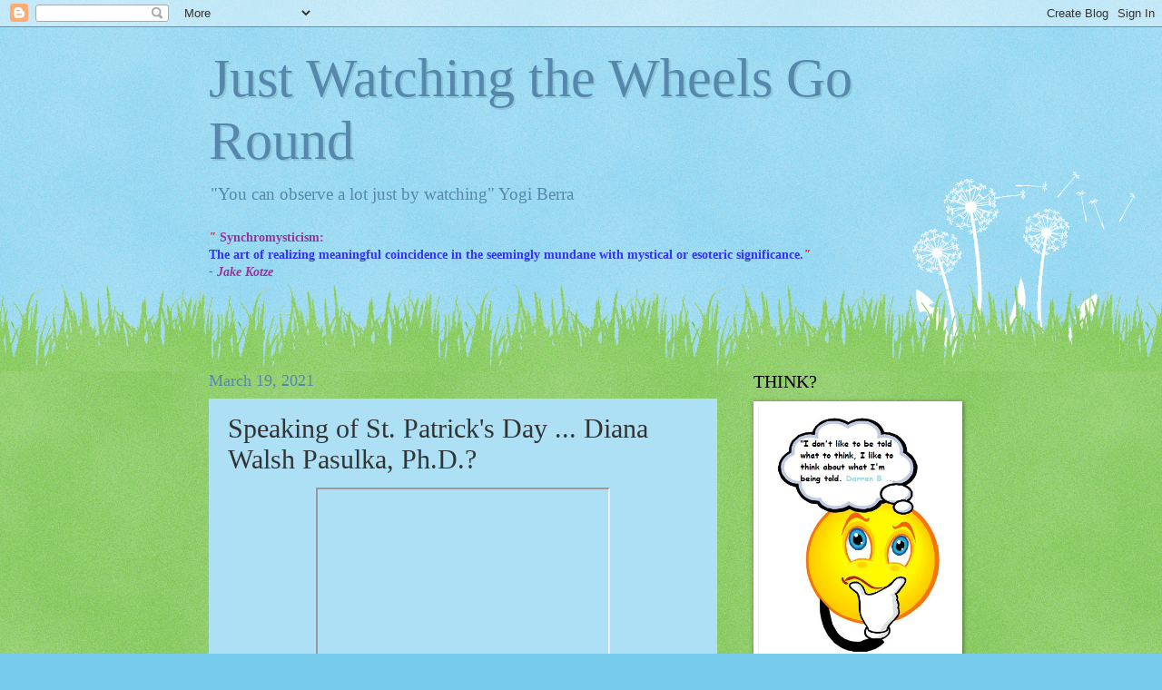

--- FILE ---
content_type: text/html; charset=UTF-8
request_url: https://brizdazz.blogspot.com/2021/03/speaking-of-stpatricks-day-diana-walsh.html
body_size: 43003
content:
<!DOCTYPE html>
<html class='v2' dir='ltr' lang='en'>
<head>
<link href='https://www.blogger.com/static/v1/widgets/4128112664-css_bundle_v2.css' rel='stylesheet' type='text/css'/>
<meta content='width=1100' name='viewport'/>
<meta content='text/html; charset=UTF-8' http-equiv='Content-Type'/>
<meta content='blogger' name='generator'/>
<link href='https://brizdazz.blogspot.com/favicon.ico' rel='icon' type='image/x-icon'/>
<link href='https://brizdazz.blogspot.com/2021/03/speaking-of-stpatricks-day-diana-walsh.html' rel='canonical'/>
<link rel="alternate" type="application/atom+xml" title="Just Watching the Wheels Go Round - Atom" href="https://brizdazz.blogspot.com/feeds/posts/default" />
<link rel="alternate" type="application/rss+xml" title="Just Watching the Wheels Go Round - RSS" href="https://brizdazz.blogspot.com/feeds/posts/default?alt=rss" />
<link rel="service.post" type="application/atom+xml" title="Just Watching the Wheels Go Round - Atom" href="https://www.blogger.com/feeds/1837676046760437505/posts/default" />

<link rel="alternate" type="application/atom+xml" title="Just Watching the Wheels Go Round - Atom" href="https://brizdazz.blogspot.com/feeds/5361338084797992449/comments/default" />
<!--Can't find substitution for tag [blog.ieCssRetrofitLinks]-->
<link href='https://i.ytimg.com/vi/9-49whGMnXw/hqdefault.jpg' rel='image_src'/>
<meta content='https://brizdazz.blogspot.com/2021/03/speaking-of-stpatricks-day-diana-walsh.html' property='og:url'/>
<meta content='Speaking of St. Patrick&#39;s Day ... Diana Walsh Pasulka, Ph.D.?' property='og:title'/>
<meta content='Personal Synchronicity Blog' property='og:description'/>
<meta content='https://lh3.googleusercontent.com/blogger_img_proxy/AEn0k_vl3OLA72lpOwSgO_lP11oLWeB08UXpPMPeoCgtZICmb52Xx1_IMYDcWdy0RKq9N50zV7a75dtOebkAKCjdlh6vxgubnAO4mwHWny4FA94U80MiKA=w1200-h630-n-k-no-nu' property='og:image'/>
<title>Just Watching the Wheels Go Round: Speaking of St. Patrick's Day ... Diana Walsh Pasulka, Ph.D.?</title>
<style id='page-skin-1' type='text/css'><!--
/*
-----------------------------------------------
Blogger Template Style
Name:     Watermark
Designer: Blogger
URL:      www.blogger.com
----------------------------------------------- */
/* Use this with templates/1ktemplate-*.html */
/* Content
----------------------------------------------- */
body {
font: normal normal 15px Georgia, Utopia, 'Palatino Linotype', Palatino, serif;
color: #333333;
background: #77ccee url(//www.blogblog.com/1kt/watermark/body_background_flower.png) repeat scroll top left;
}
html body .content-outer {
min-width: 0;
max-width: 100%;
width: 100%;
}
.content-outer {
font-size: 92%;
}
a:link {
text-decoration:none;
color: #cc3300;
}
a:visited {
text-decoration:none;
color: #993322;
}
a:hover {
text-decoration:underline;
color: #ff3300;
}
.body-fauxcolumns .cap-top {
margin-top: 30px;
background: transparent none no-repeat scroll top left;
height: 0;
}
.content-inner {
padding: 0;
}
/* Header
----------------------------------------------- */
.header-inner .Header .titlewrapper,
.header-inner .Header .descriptionwrapper {
padding-left: 20px;
padding-right: 20px;
}
.Header h1 {
font: normal normal 60px Georgia, Utopia, 'Palatino Linotype', Palatino, serif;
color: #5588aa;
text-shadow: 2px 2px rgba(0, 0, 0, .1);
}
.Header h1 a {
color: #5588aa;
}
.Header .description {
font-size: 140%;
color: #5588aa;
}
/* Tabs
----------------------------------------------- */
.tabs-inner .section {
margin: 0 20px;
}
.tabs-inner .PageList, .tabs-inner .LinkList, .tabs-inner .Labels {
margin-left: -11px;
margin-right: -11px;
background-color: #ee77cc;
border-top: 0 solid #ffffff;
border-bottom: 0 solid #ffffff;
-moz-box-shadow: 0 0 0 rgba(0, 0, 0, .3);
-webkit-box-shadow: 0 0 0 rgba(0, 0, 0, .3);
-goog-ms-box-shadow: 0 0 0 rgba(0, 0, 0, .3);
box-shadow: 0 0 0 rgba(0, 0, 0, .3);
}
.tabs-inner .PageList .widget-content,
.tabs-inner .LinkList .widget-content,
.tabs-inner .Labels .widget-content {
margin: -3px -11px;
background: transparent none  no-repeat scroll right;
}
.tabs-inner .widget ul {
padding: 2px 25px;
max-height: 34px;
background: transparent none no-repeat scroll left;
}
.tabs-inner .widget li {
border: none;
}
.tabs-inner .widget li a {
display: inline-block;
padding: .25em 1em;
font: normal normal 20px Georgia, Utopia, 'Palatino Linotype', Palatino, serif;
color: #ffffff;
border-right: 1px solid #77ccee;
}
.tabs-inner .widget li:first-child a {
border-left: 1px solid #77ccee;
}
.tabs-inner .widget li.selected a, .tabs-inner .widget li a:hover {
color: #000000;
}
/* Headings
----------------------------------------------- */
h2 {
font: normal normal 20px Georgia, Utopia, 'Palatino Linotype', Palatino, serif;
color: #000000;
margin: 0 0 .5em;
}
h2.date-header {
font: normal normal 18px Georgia, Utopia, 'Palatino Linotype', Palatino, serif;
color: #5588aa;
}
/* Main
----------------------------------------------- */
.main-inner .column-center-inner,
.main-inner .column-left-inner,
.main-inner .column-right-inner {
padding: 0 5px;
}
.main-outer {
margin-top: 100px;
background: #66bb33 url(//www.blogblog.com/1kt/watermark/body_background_flower.png) repeat scroll top center;
}
.main-inner {
padding-top: 0;
}
.main-cap-top {
position: relative;
}
.main-cap-top .cap-right {
position: absolute;
height: 100px;
width: 100%;
bottom: 0;
background: transparent url(//www.blogblog.com/1kt/watermark/main_cap_flower.png) repeat-x scroll bottom center;
}
.main-cap-top .cap-left {
position: absolute;
height: 245px;
width: 280px;
right: 0;
bottom: 0;
background: transparent url(//www.blogblog.com/1kt/watermark/main_overlay_flower.png) no-repeat scroll bottom left;
}
/* Posts
----------------------------------------------- */
.post-outer {
padding: 15px 20px;
margin: 0 0 25px;
background: #77ccee url(https://resources.blogblog.com/blogblog/data/1kt/watermark/post_background_birds.png) repeat scroll top left;
_background-image: none;
border: dotted 1px #b2ddee;
-moz-box-shadow: 0 0 0 rgba(0, 0, 0, .1);
-webkit-box-shadow: 0 0 0 rgba(0, 0, 0, .1);
-goog-ms-box-shadow: 0 0 0 rgba(0, 0, 0, .1);
box-shadow: 0 0 0 rgba(0, 0, 0, .1);
}
h3.post-title {
font: normal normal 30px Georgia, Utopia, 'Palatino Linotype', Palatino, serif;
margin: 0;
}
.comments h4 {
font: normal normal 30px Georgia, Utopia, 'Palatino Linotype', Palatino, serif;
margin: 1em 0 0;
}
.post-body {
font-size: 105%;
line-height: 1.5;
position: relative;
}
.post-header {
margin: 0 0 1em;
color: #331100;
}
.post-footer {
margin: 10px 0 0;
padding: 10px 0 0;
color: #331100;
border-top: dashed 1px #777777;
}
#blog-pager {
font-size: 140%
}
#comments .comment-author {
padding-top: 1.5em;
border-top: dashed 1px #777777;
background-position: 0 1.5em;
}
#comments .comment-author:first-child {
padding-top: 0;
border-top: none;
}
.avatar-image-container {
margin: .2em 0 0;
}
/* Comments
----------------------------------------------- */
.comments .comments-content .icon.blog-author {
background-repeat: no-repeat;
background-image: url([data-uri]);
}
.comments .comments-content .loadmore a {
border-top: 1px solid #777777;
border-bottom: 1px solid #777777;
}
.comments .continue {
border-top: 2px solid #777777;
}
/* Widgets
----------------------------------------------- */
.widget ul, .widget #ArchiveList ul.flat {
padding: 0;
list-style: none;
}
.widget ul li, .widget #ArchiveList ul.flat li {
padding: .35em 0;
text-indent: 0;
border-top: dashed 1px #777777;
}
.widget ul li:first-child, .widget #ArchiveList ul.flat li:first-child {
border-top: none;
}
.widget .post-body ul {
list-style: disc;
}
.widget .post-body ul li {
border: none;
}
.widget .zippy {
color: #777777;
}
.post-body img, .post-body .tr-caption-container, .Profile img, .Image img,
.BlogList .item-thumbnail img {
padding: 5px;
background: #fff;
-moz-box-shadow: 1px 1px 5px rgba(0, 0, 0, .5);
-webkit-box-shadow: 1px 1px 5px rgba(0, 0, 0, .5);
-goog-ms-box-shadow: 1px 1px 5px rgba(0, 0, 0, .5);
box-shadow: 1px 1px 5px rgba(0, 0, 0, .5);
}
.post-body img, .post-body .tr-caption-container {
padding: 8px;
}
.post-body .tr-caption-container {
color: #333333;
}
.post-body .tr-caption-container img {
padding: 0;
background: transparent;
border: none;
-moz-box-shadow: 0 0 0 rgba(0, 0, 0, .1);
-webkit-box-shadow: 0 0 0 rgba(0, 0, 0, .1);
-goog-ms-box-shadow: 0 0 0 rgba(0, 0, 0, .1);
box-shadow: 0 0 0 rgba(0, 0, 0, .1);
}
/* Footer
----------------------------------------------- */
.footer-outer {
color:#ffffff;
background: #331100 url(https://resources.blogblog.com/blogblog/data/1kt/watermark/body_background_navigator.png) repeat scroll top left;
}
.footer-outer a {
color: #331100;
}
.footer-outer a:visited {
color: #eecc77;
}
.footer-outer a:hover {
color: #ffffcc;
}
.footer-outer .widget h2 {
color: #ffffff;
}
/* Mobile
----------------------------------------------- */
body.mobile  {
background-size: 100% auto;
}
.mobile .body-fauxcolumn-outer {
background: transparent none repeat scroll top left;
}
html .mobile .mobile-date-outer {
border-bottom: none;
background: #77ccee url(https://resources.blogblog.com/blogblog/data/1kt/watermark/post_background_birds.png) repeat scroll top left;
_background-image: none;
margin-bottom: 10px;
}
.mobile .main-inner .date-outer {
padding: 0;
}
.mobile .main-inner .date-header {
margin: 10px;
}
.mobile .main-cap-top {
z-index: -1;
}
.mobile .content-outer {
font-size: 100%;
}
.mobile .post-outer {
padding: 10px;
}
.mobile .main-cap-top .cap-left {
background: transparent none no-repeat scroll bottom left;
}
.mobile .body-fauxcolumns .cap-top {
margin: 0;
}
.mobile-link-button {
background: #77ccee url(https://resources.blogblog.com/blogblog/data/1kt/watermark/post_background_birds.png) repeat scroll top left;
}
.mobile-link-button a:link, .mobile-link-button a:visited {
color: #cc3300;
}
.mobile-index-date .date-header {
color: #5588aa;
}
.mobile-index-contents {
color: #333333;
}
.mobile .tabs-inner .section {
margin: 0;
}
.mobile .tabs-inner .PageList {
margin-left: 0;
margin-right: 0;
}
.mobile .tabs-inner .PageList .widget-content {
margin: 0;
color: #000000;
background: #77ccee url(https://resources.blogblog.com/blogblog/data/1kt/watermark/post_background_birds.png) repeat scroll top left;
}
.mobile .tabs-inner .PageList .widget-content .pagelist-arrow {
border-left: 1px solid #77ccee;
}

--></style>
<style id='template-skin-1' type='text/css'><!--
body {
min-width: 860px;
}
.content-outer, .content-fauxcolumn-outer, .region-inner {
min-width: 860px;
max-width: 860px;
_width: 860px;
}
.main-inner .columns {
padding-left: 0px;
padding-right: 260px;
}
.main-inner .fauxcolumn-center-outer {
left: 0px;
right: 260px;
/* IE6 does not respect left and right together */
_width: expression(this.parentNode.offsetWidth -
parseInt("0px") -
parseInt("260px") + 'px');
}
.main-inner .fauxcolumn-left-outer {
width: 0px;
}
.main-inner .fauxcolumn-right-outer {
width: 260px;
}
.main-inner .column-left-outer {
width: 0px;
right: 100%;
margin-left: -0px;
}
.main-inner .column-right-outer {
width: 260px;
margin-right: -260px;
}
#layout {
min-width: 0;
}
#layout .content-outer {
min-width: 0;
width: 800px;
}
#layout .region-inner {
min-width: 0;
width: auto;
}
body#layout div.add_widget {
padding: 8px;
}
body#layout div.add_widget a {
margin-left: 32px;
}
--></style>
<link href='https://www.blogger.com/dyn-css/authorization.css?targetBlogID=1837676046760437505&amp;zx=20e65c19-5dba-4eba-ada2-5874df90debf' media='none' onload='if(media!=&#39;all&#39;)media=&#39;all&#39;' rel='stylesheet'/><noscript><link href='https://www.blogger.com/dyn-css/authorization.css?targetBlogID=1837676046760437505&amp;zx=20e65c19-5dba-4eba-ada2-5874df90debf' rel='stylesheet'/></noscript>
<meta name='google-adsense-platform-account' content='ca-host-pub-1556223355139109'/>
<meta name='google-adsense-platform-domain' content='blogspot.com'/>

</head>
<body class='loading variant-flower'>
<div class='navbar section' id='navbar' name='Navbar'><div class='widget Navbar' data-version='1' id='Navbar1'><script type="text/javascript">
    function setAttributeOnload(object, attribute, val) {
      if(window.addEventListener) {
        window.addEventListener('load',
          function(){ object[attribute] = val; }, false);
      } else {
        window.attachEvent('onload', function(){ object[attribute] = val; });
      }
    }
  </script>
<div id="navbar-iframe-container"></div>
<script type="text/javascript" src="https://apis.google.com/js/platform.js"></script>
<script type="text/javascript">
      gapi.load("gapi.iframes:gapi.iframes.style.bubble", function() {
        if (gapi.iframes && gapi.iframes.getContext) {
          gapi.iframes.getContext().openChild({
              url: 'https://www.blogger.com/navbar/1837676046760437505?po\x3d5361338084797992449\x26origin\x3dhttps://brizdazz.blogspot.com',
              where: document.getElementById("navbar-iframe-container"),
              id: "navbar-iframe"
          });
        }
      });
    </script><script type="text/javascript">
(function() {
var script = document.createElement('script');
script.type = 'text/javascript';
script.src = '//pagead2.googlesyndication.com/pagead/js/google_top_exp.js';
var head = document.getElementsByTagName('head')[0];
if (head) {
head.appendChild(script);
}})();
</script>
</div></div>
<div class='body-fauxcolumns'>
<div class='fauxcolumn-outer body-fauxcolumn-outer'>
<div class='cap-top'>
<div class='cap-left'></div>
<div class='cap-right'></div>
</div>
<div class='fauxborder-left'>
<div class='fauxborder-right'></div>
<div class='fauxcolumn-inner'>
</div>
</div>
<div class='cap-bottom'>
<div class='cap-left'></div>
<div class='cap-right'></div>
</div>
</div>
</div>
<div class='content'>
<div class='content-fauxcolumns'>
<div class='fauxcolumn-outer content-fauxcolumn-outer'>
<div class='cap-top'>
<div class='cap-left'></div>
<div class='cap-right'></div>
</div>
<div class='fauxborder-left'>
<div class='fauxborder-right'></div>
<div class='fauxcolumn-inner'>
</div>
</div>
<div class='cap-bottom'>
<div class='cap-left'></div>
<div class='cap-right'></div>
</div>
</div>
</div>
<div class='content-outer'>
<div class='content-cap-top cap-top'>
<div class='cap-left'></div>
<div class='cap-right'></div>
</div>
<div class='fauxborder-left content-fauxborder-left'>
<div class='fauxborder-right content-fauxborder-right'></div>
<div class='content-inner'>
<header>
<div class='header-outer'>
<div class='header-cap-top cap-top'>
<div class='cap-left'></div>
<div class='cap-right'></div>
</div>
<div class='fauxborder-left header-fauxborder-left'>
<div class='fauxborder-right header-fauxborder-right'></div>
<div class='region-inner header-inner'>
<div class='header section' id='header' name='Header'><div class='widget Header' data-version='1' id='Header1'>
<div id='header-inner'>
<div class='titlewrapper'>
<h1 class='title'>
<a href='https://brizdazz.blogspot.com/'>
Just Watching the Wheels Go Round
</a>
</h1>
</div>
<div class='descriptionwrapper'>
<p class='description'><span>"You can observe a lot just by watching"
                              Yogi Berra</span></p>
</div>
</div>
</div></div>
</div>
</div>
<div class='header-cap-bottom cap-bottom'>
<div class='cap-left'></div>
<div class='cap-right'></div>
</div>
</div>
</header>
<div class='tabs-outer'>
<div class='tabs-cap-top cap-top'>
<div class='cap-left'></div>
<div class='cap-right'></div>
</div>
<div class='fauxborder-left tabs-fauxborder-left'>
<div class='fauxborder-right tabs-fauxborder-right'></div>
<div class='region-inner tabs-inner'>
<div class='tabs section' id='crosscol' name='Cross-Column'><div class='widget Text' data-version='1' id='Text3'>
<h2 class='title'>Synchromysticism</h2>
<div class='widget-content'>
<span style="color:#3333ff;"><b><span style="color:#ff0000;"><i>"</i></span> <span style="color:#993399;">Synchromysticism:</span><br />The art of realizing meaningful coincidence in the seemingly mundane with mystical or esoteric significance.<span style="color:#ff0000;"><i>" </i></span></b></span><br /><span style="color:#993399;"><b><i>- Jake Kotze </i></b></span>
</div>
<div class='clear'></div>
</div></div>
<div class='tabs no-items section' id='crosscol-overflow' name='Cross-Column 2'></div>
</div>
</div>
<div class='tabs-cap-bottom cap-bottom'>
<div class='cap-left'></div>
<div class='cap-right'></div>
</div>
</div>
<div class='main-outer'>
<div class='main-cap-top cap-top'>
<div class='cap-left'></div>
<div class='cap-right'></div>
</div>
<div class='fauxborder-left main-fauxborder-left'>
<div class='fauxborder-right main-fauxborder-right'></div>
<div class='region-inner main-inner'>
<div class='columns fauxcolumns'>
<div class='fauxcolumn-outer fauxcolumn-center-outer'>
<div class='cap-top'>
<div class='cap-left'></div>
<div class='cap-right'></div>
</div>
<div class='fauxborder-left'>
<div class='fauxborder-right'></div>
<div class='fauxcolumn-inner'>
</div>
</div>
<div class='cap-bottom'>
<div class='cap-left'></div>
<div class='cap-right'></div>
</div>
</div>
<div class='fauxcolumn-outer fauxcolumn-left-outer'>
<div class='cap-top'>
<div class='cap-left'></div>
<div class='cap-right'></div>
</div>
<div class='fauxborder-left'>
<div class='fauxborder-right'></div>
<div class='fauxcolumn-inner'>
</div>
</div>
<div class='cap-bottom'>
<div class='cap-left'></div>
<div class='cap-right'></div>
</div>
</div>
<div class='fauxcolumn-outer fauxcolumn-right-outer'>
<div class='cap-top'>
<div class='cap-left'></div>
<div class='cap-right'></div>
</div>
<div class='fauxborder-left'>
<div class='fauxborder-right'></div>
<div class='fauxcolumn-inner'>
</div>
</div>
<div class='cap-bottom'>
<div class='cap-left'></div>
<div class='cap-right'></div>
</div>
</div>
<!-- corrects IE6 width calculation -->
<div class='columns-inner'>
<div class='column-center-outer'>
<div class='column-center-inner'>
<div class='main section' id='main' name='Main'><div class='widget Blog' data-version='1' id='Blog1'>
<div class='blog-posts hfeed'>

          <div class="date-outer">
        
<h2 class='date-header'><span>March 19, 2021</span></h2>

          <div class="date-posts">
        
<div class='post-outer'>
<div class='post hentry uncustomized-post-template' itemprop='blogPost' itemscope='itemscope' itemtype='http://schema.org/BlogPosting'>
<meta content='https://i.ytimg.com/vi/9-49whGMnXw/hqdefault.jpg' itemprop='image_url'/>
<meta content='1837676046760437505' itemprop='blogId'/>
<meta content='5361338084797992449' itemprop='postId'/>
<a name='5361338084797992449'></a>
<h3 class='post-title entry-title' itemprop='name'>
Speaking of St. Patrick's Day ... Diana Walsh Pasulka, Ph.D.?
</h3>
<div class='post-header'>
<div class='post-header-line-1'></div>
</div>
<div class='post-body entry-content' id='post-body-5361338084797992449' itemprop='description articleBody'>
<p></p><div class="separator" style="clear: both; text-align: center;"><iframe allowfullscreen="" class="BLOG_video_class" height="266" src="https://www.youtube.com/embed/9-49whGMnXw" width="320" youtube-src-id="9-49whGMnXw"></iframe></div><div class="separator" style="clear: both; text-align: center;"><a href="https://blogger.googleusercontent.com/img/b/R29vZ2xl/AVvXsEhGpQ9boR-jOdgg8HQkTmSg6AkMdjyTie72q82ppxjKRSCU8U_oJHwhpnaknzbUJdv56259NgNM_VRzp-JNegPMruzLwYnokxtyATPZOrfu4VD4AnOERyoeEyr-Kax_t5HbIwTPS-2Hobw/s967/1039509898-640x967.jpg" style="margin-left: 1em; margin-right: 1em;"><img border="0" data-original-height="967" data-original-width="640" height="640" src="https://blogger.googleusercontent.com/img/b/R29vZ2xl/AVvXsEhGpQ9boR-jOdgg8HQkTmSg6AkMdjyTie72q82ppxjKRSCU8U_oJHwhpnaknzbUJdv56259NgNM_VRzp-JNegPMruzLwYnokxtyATPZOrfu4VD4AnOERyoeEyr-Kax_t5HbIwTPS-2Hobw/w424-h640/1039509898-640x967.jpg" width="424" /></a></div><b><a href="https://speakingofjung.com/podcast"><span style="color: red; font-size: large;">Speaking of Jung</span><span style="color: #38761d; font-size: large;"> Podcast Episode </span><span style="color: red; font-size: large;">Q</span><span style="color: #38761d; font-size: large;">14: </span><span style="color: red; font-size: large;">Diana Walsh Pasulka</span></a></b><div class="separator" style="clear: both; text-align: center;"><a href="https://blogger.googleusercontent.com/img/b/R29vZ2xl/AVvXsEiGrqFo8A-qPHVPuJzPUM8iFU4VV634zOj3j-LnHDn4uP8JORnl1GofLoLeqgrDLLNVIOAZGJVULG_rBEqd6hTHqbg_A-14tUAeaTSKtc3jUQbaK91uFpuJ1-AmHFH6cvFkremPk65LLeI/s800/download+%252861%2529.gif" style="margin-left: 1em; margin-right: 1em;"><img border="0" data-original-height="600" data-original-width="800" height="300" src="https://blogger.googleusercontent.com/img/b/R29vZ2xl/AVvXsEiGrqFo8A-qPHVPuJzPUM8iFU4VV634zOj3j-LnHDn4uP8JORnl1GofLoLeqgrDLLNVIOAZGJVULG_rBEqd6hTHqbg_A-14tUAeaTSKtc3jUQbaK91uFpuJ1-AmHFH6cvFkremPk65LLeI/w400-h300/download+%252861%2529.gif" width="400" /></a></div><div class="separator" style="clear: both; text-align: center;"><a href="https://blogger.googleusercontent.com/img/b/R29vZ2xl/AVvXsEiKQMoSfjGk_vRAlFaXezzFLJai0Le1s-Rprzw-fJ8iB4OQMm-z73Bl8RxJt8N_oucGzicVrITJr07O5HcM-o_-KVlLDAvvXucsvB5bgJ_3em1Dt7fs5EzjUMIpvwOdSi57t80bwXnnao8/s2048/March+2021+005.JPG" style="margin-left: 1em; margin-right: 1em;"><img border="0" data-original-height="2048" data-original-width="1536" height="640" src="https://blogger.googleusercontent.com/img/b/R29vZ2xl/AVvXsEiKQMoSfjGk_vRAlFaXezzFLJai0Le1s-Rprzw-fJ8iB4OQMm-z73Bl8RxJt8N_oucGzicVrITJr07O5HcM-o_-KVlLDAvvXucsvB5bgJ_3em1Dt7fs5EzjUMIpvwOdSi57t80bwXnnao8/w480-h640/March+2021+005.JPG" width="480" /></a></div><b><a href="https://brizdazz.blogspot.com/2021/03/happy-stpatricks-day-2021.html"><span style="color: red; font-size: x-large;">Happy </span><span style="color: #38761d; font-size: x-large;">St. Patrick's Day</span><span style="color: red; font-size: x-large;"> 20</span><span style="color: #38761d; font-size: x-large;">21</span><span style="color: red; font-size: x-large;">?</span></a></b><div><div class="separator" style="clear: both; text-align: center;"><iframe allowfullscreen="" class="BLOG_video_class" height="266" src="https://www.youtube.com/embed/apYkYwEprMk" width="320" youtube-src-id="apYkYwEprMk"></iframe></div><b><a href="https://brizdazz.blogspot.com/2021/03/chipping-away-at-time-on-strange-planet.html"><span style="color: red; font-size: x-large;">Chipping Away</span><span style="color: #38761d; font-size: x-large;"> at </span><span style="color: red; font-size: x-large;">Time</span><span style="color: #38761d; font-size: x-large;"> on the </span><span style="color: red; font-size: x-large;">Strange Planet</span><span style="color: #38761d; font-size: x-large;"> I Will Never Understand</span><span style="color: red; font-size: x-large;">?</span></a></b></div><div class="separator" style="clear: both; text-align: center;"><a href="https://blogger.googleusercontent.com/img/b/R29vZ2xl/AVvXsEgh0Cfgk3WGOKDbso0Y5fp_UFcEmba9ciWsQpS2UbTUZjHjzD5GWnObP97qn_1NJcyIcX-MsyuYZGOiOCSPKwlPSjUhWHjOGEJtyTGru49YaQpgje2PfxAt5x0VF0PBk9Ze4U5eoBK7mHw/s320/3089-2.jpg" style="margin-left: 1em; margin-right: 1em;"><img border="0" data-original-height="320" data-original-width="320" src="https://blogger.googleusercontent.com/img/b/R29vZ2xl/AVvXsEgh0Cfgk3WGOKDbso0Y5fp_UFcEmba9ciWsQpS2UbTUZjHjzD5GWnObP97qn_1NJcyIcX-MsyuYZGOiOCSPKwlPSjUhWHjOGEJtyTGru49YaQpgje2PfxAt5x0VF0PBk9Ze4U5eoBK7mHw/s0/3089-2.jpg" /></a></div><div class="separator" style="clear: both; text-align: center;"><iframe allowfullscreen="" class="BLOG_video_class" height="266" src="https://www.youtube.com/embed/lcv3gWBmaUE" width="320" youtube-src-id="lcv3gWBmaUE"></iframe></div><b><i><span style="color: #3d85c6;">A very timely talk between </span><span style="color: red;"><a href="https://speakingofjung.com/about"><span style="color: red;">Laura London</span></a></span><span style="color: #3d85c6;"> and&nbsp;</span></i></b><b><i><span style="color: red;"><a href="https://en.wikipedia.org/wiki/Diana_Walsh_Pasulka"><span style="color: red;">Diana Walsh Pasulka, Ph.D</span></a></span><span style="color: #3d85c6;"><a href="https://en.wikipedia.org/wiki/Diana_Walsh_Pasulka">.</a> at the </span><a href="https://speakingofjung.com/podcast"><span style="color: red;">'Speaking of Jung' </span><span style="color: #38761d;">website</span></a><span style="color: #3d85c6;">, with enough links at the website page for this talk to keep you busy till next</span><span style="color: #6aa84f;"><span> </span><a href="https://en.wikipedia.org/wiki/Saint_Patrick%27s_Day"><span><span style="color: #6aa84f;">St. Patrick's Day</span></span></a></span><span style="color: #3d85c6;">, I reckon.</span></i></b><div><div><i><b><span style="color: #3d85c6;">I had to laugh when </span><span style="color: red;">Laura </span><span style="color: #3d85c6;">tells </span><span style="color: red;">Diana</span><span style="color: #3d85c6;"> around about the</span><span style="color: red;"> 1:06 minute mark </span><span style="color: red;">of the podcast</span><span style="color: #3d85c6;"> about a blogger who </span><span style="color: red;">"got so upset"</span><span style="color: #3d85c6;"> about whether he was using the word </span><span style="color: red;">"synchronicity"</span><span style="color: #3d85c6;"> correctly in the&nbsp;</span><span style="color: red;">Jungian sense </span><span style="color: #3d85c6;">and that he said </span><span style="color: red;">"</span><span style="color: red;">we were arseholes</span><span style="color: #3d85c6;">[</span><span style="color: red;">?</span><span style="color: #3d85c6;">]</span><span style="color: red;">"</span><span style="color: #3d85c6;"> [<span style="background-color: #fcff01;">:-)</span>]</span></b></i></div><div><i><b><span style="color: #3d85c6;">That left me scratching&nbsp;my head </span><span style="color: red;">if I was that blogger</span><span style="color: #3d85c6;"> being referred to, because my crack about </span><span style="color: red;">"experts"</span><span style="color: #3d85c6;"> telling me about </span><span style="color: red;">Jung's definition </span><span style="color: #3d85c6;">of that word and how it should be used wouldn't have included you </span><span style="color: red;">Laura</span><span style="color: #3d85c6;"> </span><span>(no offense, but I don't see you as an <span style="color: red;">expert </span>on the subject, only someone who interviews <span style="color: red;">"experts" </span>on <span style="color: red;">Jung's work</span>)</span><span style="color: #3d85c6;"> and my argument was not so much about whether I use the term correctly on this blog</span><span> </span><span>(because <span style="color: red;">I don't care </span>if I am or not)</span><span> </span><span style="color: #3d85c6;">but that we </span><span style="color: red;">"</span><span>synch </span><span style="color: red;">bloggers"</span><span style="color: #3d85c6;"> need to get away from terming what we see as </span><span style="color: red;">meaningful coincidences</span><span style="color: #3d85c6;"> as </span><span>"</span><span style="color: red;">sychronicities</span><span>"</span><span style="color: #3d85c6;">.</span></b></i></div><div><i><span><b><span style="color: #3d85c6;">I don't know if this is the post </span><span style="color: red;">Laura</span><span style="color: #3d85c6;"> is referring&nbsp;to about me </span><span style="color: red;">"being so upset"</span><span style="color: #3d85c6;"> about -</span></b></span></i></div><div><b><a href="https://brizdazz.blogspot.com/2021/02/there-must-be-better-word-to-use-than.html"><span style="color: red; font-size: x-large;">There Must Be </span><span style="color: #2b00fe; font-size: x-large;">a Better Word</span><span style="color: red; font-size: x-large;"> to Use Than </span><span style="color: #2b00fe; font-size: x-large;">Synchronicity</span><span style="color: red; font-size: x-large;"> When Talking About a Coincidence</span><span style="color: #2b00fe; font-size: x-large;">/</span><span style="color: red; font-size: x-large;">Coincidences </span><span style="color: #2b00fe; font-size: x-large;">That You Personally Find</span><span style="color: red; font-size: x-large;"> Meaningful</span><span style="color: #2b00fe; font-size: x-large;">?</span></a></b></div><div><i><span style="color: #3d85c6;"><b><div class="separator" style="clear: both; text-align: center;"><a href="https://blogger.googleusercontent.com/img/b/R29vZ2xl/AVvXsEgLGEeaHOdwFtBtYhB2NWAaZ07vSN4hcWicid2vuebA5n8H3Lg7W0UVRoVTDmzjuuqhQs5leVhytwFgASoU1SdaRvZaWzdXJuKGs2KdqoETsfqC8_f5KV3xMZRWpnewCnKdGzdBSHD7AOI/s2000/%2560Jung.jpg" style="margin-left: 1em; margin-right: 1em;"><img border="0" data-original-height="1000" data-original-width="2000" height="200" src="https://blogger.googleusercontent.com/img/b/R29vZ2xl/AVvXsEgLGEeaHOdwFtBtYhB2NWAaZ07vSN4hcWicid2vuebA5n8H3Lg7W0UVRoVTDmzjuuqhQs5leVhytwFgASoU1SdaRvZaWzdXJuKGs2KdqoETsfqC8_f5KV3xMZRWpnewCnKdGzdBSHD7AOI/w400-h200/%2560Jung.jpg" width="400" /></a></div></b></span></i><div><i><span><b><span style="color: #3d85c6;">And as far as referring&nbsp;to </span><span style="color: red;">Laura</span><span style="color: #3d85c6;"> ... or </span><span style="color: red;">Mike</span><span style="color: #3d85c6;"> as an </span>"arsehole"<span style="color: #3d85c6;"> on this blog, well that's a head scratcher for me.</span></b></span></i></div><div><i><span style="color: #3d85c6; font-weight: bold;">I have referred&nbsp;to </span><span style="color: red; font-weight: bold;">"</span><span style="font-weight: bold;">synch </span><span style="color: red; font-weight: bold;">blogger"</span><span style="color: #3d85c6; font-weight: bold;"> </span><span style="color: red; font-weight: bold;">Alan</span><span style="color: #3d85c6; font-weight: bold;"> </span><span style="color: #38761d; font-weight: bold;">Green&nbsp;</span><span style="font-weight: bold;">(</span><span style="color: #38761d; font-weight: bold;">well there's a St. Patrick's Day "</span><span style="color: red; font-weight: bold;">coincidence</span><span style="font-weight: bold;"><span style="color: #38761d;">" right there with all of this green</span> talk<span style="background-color: #fcff01;">:-</span></span><span style="background-color: #fcff01; font-weight: bold;">)</span><b><span style="color: #3d85c6;"> as an</span><span> "arsehole"</span><span style="color: #3d85c6;"> for having numerous&nbsp;cracks at me in the past about how </span><span style="color: #7f6000;">crappy</span><span style="color: #3d85c6;"> he finds my </span><span>"</span><span style="color: red;">synchronicities</span><span>"</span><span style="color: #3d85c6;"> and I have even depicted&nbsp;him as</span><span> a guy with his head disappearing&nbsp;up his own ass</span><span style="color: #3d85c6;"> and </span><span>a play on his name as</span><span style="color: #3d85c6;"> </span><a href="https://brizdazz.blogspot.com/2020/06/writers-on-writing-on-podcasts.html"><span style="color: red;">"</span><span style="color: #38761d;">Alan </span><span style="color: red;">Abracadabra</span><span style="color: #38761d;">&nbsp;Green</span><span style="color: red;">"</span></a><span style="color: #3d85c6;">, but you found </span><span style="color: red;">offense</span><span style="color: #3d85c6;"> where </span><span>there is none</span><span style="color: #3d85c6;"> when it comes to me calling you an </span><span>"arsehole"</span><span style="color: #3d85c6;"> </span><span style="color: red;">Laura</span><span style="color: #3d85c6;">.</span></b></i></div><div><i><b><span style="color: #3d85c6;">If I thought you were an </span><span>"arsehole"</span><span style="color: #3d85c6;">, I wouldn't be promoting your work on my blog, like I don't promote my old </span><span>"friend"</span><span style="color: #3d85c6;">&nbsp;</span></b></i><i><b><span style="color: red;">Loren Coleman</span><span>'s work</span><span style="color: #3d85c6;"> on my blog</span><span> ... unless I'm taking a swipe at his work that is</span><span style="background-color: #fcff01;">:-)</span></b></i></div><div><i><span style="color: #3d85c6; font-weight: bold;">Anyway, "</span><span style="color: red; font-weight: bold;">angry</span><span style="font-weight: bold;">[</span><span style="color: red; font-weight: bold;">?</span><span><b><span>]" rant</span><span style="color: #3d85c6;"> about using the word </span><span>"</span><span style="color: red;">synchronicity</span><span>"</span><span style="color: #3d85c6;"> correctly&nbsp;over </span>... for now<span style="background-color: #fcff01;">:-)</span></b></span></i></div><b><a href="https://brizdazz.blogspot.com/2020/06/writers-on-writing-on-podcasts.html"><span style="color: black; font-size: x-large;">Writers</span><span style="color: white; font-size: x-large;"> on </span><span style="color: black; font-size: x-large;">Writing</span><span style="color: white; font-size: x-large;"> on </span><span style="color: black; font-size: x-large;">Podcasts</span><span style="color: white; font-size: x-large;">?</span></a></b></div><div><div class="separator" style="clear: both; text-align: center;"><a href="https://blogger.googleusercontent.com/img/b/R29vZ2xl/AVvXsEigeLE3TL6so049rfJXjsAa7MHMUzpGAW2q2iPburxzGm0bdo9hu57CkdEi6adCiJ0UtN_JMJAOlwf6XggzTlcjyzECFAQkUlZV9s-5GHnvXMfVMSD-mZJ2yT48DgVKtP6heIRi-z90AZs/s360/%2560HeadsOrTails.png" style="margin-left: 1em; margin-right: 1em;"><img border="0" data-original-height="360" data-original-width="360" height="400" src="https://blogger.googleusercontent.com/img/b/R29vZ2xl/AVvXsEigeLE3TL6so049rfJXjsAa7MHMUzpGAW2q2iPburxzGm0bdo9hu57CkdEi6adCiJ0UtN_JMJAOlwf6XggzTlcjyzECFAQkUlZV9s-5GHnvXMfVMSD-mZJ2yT48DgVKtP6heIRi-z90AZs/w400-h400/%2560HeadsOrTails.png" width="400" /></a></div><div><i><b><span style="color: #3d85c6;">I've written about my beliefs when it comes to the</span><span style="color: red;"> reality </span><span style="color: #3d85c6;">of such places as</span><span style="color: red;"> hell </span><span style="color: #3d85c6;">and </span><span>purgatory </span><span style="color: #3d85c6;">in this recent post when </span><span>a nut-bag&nbsp;<span style="color: red;">Anglican</span> priest</span><span style="color: #3d85c6;"> wrote in </span><span style="color: red;">'Nexus'</span><span style="color: #3d85c6;"> </span><span>magazine </span><span style="color: #3d85c6;">about seeing </span><span style="color: red;">Princess Diana</span><span style="color: #3d85c6;"> coming to him in a vision from </span><a href="https://en.wikipedia.org/wiki/Purgatory"><span style="color: red;">"purgatory"</span></a><span style="color: #3d85c6;"> </span><span style="color: #e69138;">with flames licking</span><span style="color: #e69138;"> at her feet</span><span style="color: #3d85c6;"> </span><span>and begging&nbsp;this loony to pray for her <span style="color: white;">soul</span> -</span></b></i></div><div><b><a href="https://brizdazz.blogspot.com/2021/03/which-religion-should-i-choose-god.html"><span style="color: black;"><span style="font-size: x-large;">Which</span><span style="font-size: x-large;"> </span></span><span style="color: black; font-size: x-large;">Religion</span><span style="color: black; font-size: x-large;"> </span><span style="color: black; font-size: x-large;"><span>Should I Choose</span><span> </span></span><span style="color: white; font-size: x-large;">God</span><span style="color: black; font-size: x-large;">?</span></a></b></div><div class="separator" style="clear: both; text-align: center;"><a href="https://blogger.googleusercontent.com/img/b/R29vZ2xl/AVvXsEg8AEteX92DpCRlRwaHmqrV1Y1dFX_kkXeioTjnN0jKQO-8qXdNiNhKeICDW8fUOZF9ksst83yOKituuThC1Fimy_7CRGVhhfl45QDw8Z792b1pNodPcHzRBbE5y5dwp96rh4HhdTY_Z2U/s640/March+2021+006.JPG" style="margin-left: 1em; margin-right: 1em;"><img border="0" data-original-height="640" data-original-width="324" height="640" src="https://blogger.googleusercontent.com/img/b/R29vZ2xl/AVvXsEg8AEteX92DpCRlRwaHmqrV1Y1dFX_kkXeioTjnN0jKQO-8qXdNiNhKeICDW8fUOZF9ksst83yOKituuThC1Fimy_7CRGVhhfl45QDw8Z792b1pNodPcHzRBbE5y5dwp96rh4HhdTY_Z2U/w324-h640/March+2021+006.JPG" width="324" /></a></div><i><span style="color: #3d85c6; font-weight: bold;">On an amusing</span><span style="font-weight: bold;"> </span><span style="font-weight: bold;">(to me anyway)</span><b><span style="color: #3d85c6;"> sidenote </span><span style="color: red;">speaking&nbsp;of Jung</span><span style="color: #3d85c6;">, I picked up a flyer at</span><span> the cinema</span><span style="color: #3d85c6;"> on Monday night for a coming attraction called</span><span style="color: red;"> '</span></b></i><i><b><span style="color: red;">Mick Fleetwood And Friends Celebrate the Music of Peter </span><span style="color: #38761d;">Green</span><span style="color: red;"> and the Early Years of Fleetwood Mac'</span><span style="color: #3d85c6;"> which has a picture of </span><span style="color: red;">Mick </span><span style="color: #3d85c6;">looking like almost </span><span>a dead-ringer</span><span style="color: #3d85c6;"> of </span><span style="color: red;">Jung's</span><span>&nbsp;guardian</span><span style="color: red;"> angel</span><span style="color: #3d85c6;">/</span><span>imaginary friend</span><span style="color: #3d85c6;">.</span></b></i><div><b><span style="font-size: x-large;"><a href="https://brizdazz.blogspot.com/2021/03/dronespotting.html"><span style="color: red;">Drone</span><span style="color: black;">spotting</span><span style="color: red;">?</span></a></span></b><div><span style="color: #3d85c6;"><b><div class="separator" style="clear: both; text-align: center;"><iframe allowfullscreen="" class="BLOG_video_class" height="266" src="https://www.youtube.com/embed/eqUaoL-zKRg" width="320" youtube-src-id="eqUaoL-zKRg"></iframe></div></b></span><div><span style="color: #3d85c6;"><b><div class="separator" style="clear: both; text-align: center;"><a href="https://blogger.googleusercontent.com/img/b/R29vZ2xl/AVvXsEgyE13qL7QBaPpVBf49rxUzDG4ge4QdfrqtzZe1LfOZGhKN93zIs0z9fj5mWajOm7QDGTOTviVVe2QAfWRCpVTYbZVIGTnEjThqZXtUs7t5uFhonKmzDY5UccCUH_z5YmesOF-vhnsRGu0/s439/Who-is-Philemon.jpg" style="margin-left: 1em; margin-right: 1em;"><img border="0" data-original-height="419" data-original-width="439" src="https://blogger.googleusercontent.com/img/b/R29vZ2xl/AVvXsEgyE13qL7QBaPpVBf49rxUzDG4ge4QdfrqtzZe1LfOZGhKN93zIs0z9fj5mWajOm7QDGTOTviVVe2QAfWRCpVTYbZVIGTnEjThqZXtUs7t5uFhonKmzDY5UccCUH_z5YmesOF-vhnsRGu0/s320/Who-is-Philemon.jpg" width="320" /></a></div></b></span></div><div><span style="color: #3d85c6;"><div class="separator" style="clear: both; text-align: center;"><a href="https://blogger.googleusercontent.com/img/b/R29vZ2xl/AVvXsEh_P2VvQcj_Cg_A-tTzkgXyeHcH3aeVkg4O6j_oH8Gr8SvSO-7xya5kp9nB2WPdXl27Ljg2zC2fcDD3_FWvO0otvFfiI6zmUZ7zr5UXA8tWFTaJQMBIzhPLJrA8-BP1rb2ZfVGPW2PpbkM/s2048/March+2021+003.JPG" style="margin-left: 1em; margin-right: 1em;"><img border="0" data-original-height="1706" data-original-width="2048" height="334" src="https://blogger.googleusercontent.com/img/b/R29vZ2xl/AVvXsEh_P2VvQcj_Cg_A-tTzkgXyeHcH3aeVkg4O6j_oH8Gr8SvSO-7xya5kp9nB2WPdXl27Ljg2zC2fcDD3_FWvO0otvFfiI6zmUZ7zr5UXA8tWFTaJQMBIzhPLJrA8-BP1rb2ZfVGPW2PpbkM/w400-h334/March+2021+003.JPG" width="400" /></a></div></span><div><div class="separator" style="clear: both; text-align: center;"><a href="https://blogger.googleusercontent.com/img/b/R29vZ2xl/AVvXsEht58C5TkIUg-M5QLMQbfIZYcYQqpUXAa9ndiWomBdRwYhxPg-HNHQud3F3EQi1LQrXUc3uNb0y6vrjQyaMh4q1FjdygU3pKA7a-_J4-SMaY5hTlBpec1-ONJPOcSH-HvS7XxrD-rH4IWg/s2048/March+2021+002.JPG" style="margin-left: 1em; margin-right: 1em;"><img border="0" data-original-height="2048" data-original-width="1467" height="640" src="https://blogger.googleusercontent.com/img/b/R29vZ2xl/AVvXsEht58C5TkIUg-M5QLMQbfIZYcYQqpUXAa9ndiWomBdRwYhxPg-HNHQud3F3EQi1LQrXUc3uNb0y6vrjQyaMh4q1FjdygU3pKA7a-_J4-SMaY5hTlBpec1-ONJPOcSH-HvS7XxrD-rH4IWg/w458-h640/March+2021+002.JPG" width="458" /></a></div></div><div class="separator" style="clear: both; text-align: center;"><iframe allowfullscreen="" class="BLOG_video_class" height="266" src="https://www.youtube.com/embed/QV9JJmSCiI8" width="320" youtube-src-id="QV9JJmSCiI8"></iframe></div><b><a href="https://brizdazz.blogspot.com/2020/07/a-fool-no-more.html"><span style="color: #6aa84f; font-size: x-large;">A</span><span style="color: #6aa84f; font-size: x-large;"> </span><span style="color: #6aa84f; font-size: x-large;">F</span><span style="color: black; font-size: x-large;">oo</span><span style="font-size: x-large;"><span style="color: #6aa84f;">l N</span></span><span style="color: black; font-size: x-large;">o</span><span style="color: #6aa84f; font-size: x-large;"> M</span><span style="color: black; font-size: x-large;">o</span><span style="color: #6aa84f; font-size: x-large;">re</span><span style="color: black; font-size: x-large;">?</span></a></b></div><div><div class="separator" style="clear: both; text-align: center;"><a href="https://blogger.googleusercontent.com/img/b/R29vZ2xl/AVvXsEiQiOvFzoFXdGiMduYsBhWOtPGFlTd6gRouk1mQRP7PeeiIs749l9KZZSjwzJuPzROek2pPw_AztgOAGpQ4Baz8v-hZ1Jy9I_EXA8s-gbBFyaBLbIGQ57FXc5PIl6gfwLwaRBmQ16rZTCQ/s384/220px-RWS_Tarot_00_Fool.jpg" style="margin-left: 1em; margin-right: 1em;"><img border="0" data-original-height="384" data-original-width="220" height="640" src="https://blogger.googleusercontent.com/img/b/R29vZ2xl/AVvXsEiQiOvFzoFXdGiMduYsBhWOtPGFlTd6gRouk1mQRP7PeeiIs749l9KZZSjwzJuPzROek2pPw_AztgOAGpQ4Baz8v-hZ1Jy9I_EXA8s-gbBFyaBLbIGQ57FXc5PIl6gfwLwaRBmQ16rZTCQ/w366-h640/220px-RWS_Tarot_00_Fool.jpg" width="366" /></a></div></div><table align="center" cellpadding="0" cellspacing="0" class="tr-caption-container" style="margin-left: auto; margin-right: auto;"><tbody><tr><td style="text-align: center;"><a href="https://blogger.googleusercontent.com/img/b/R29vZ2xl/AVvXsEhr4MH19l8BvfitiW6w4am-CTMi9oVyjdA22MMWZYB3-p_WTuAKvgS7jbPKsaID9u8uMPACc7cyWsboHPLVEJ5loBtYaSwkrggahIKRqj8gmWr3NVqogZAZcnQ_iaxsBCQfDUf6ADNgl_w/s1600/Bluesfest+2016+279.JPG" style="margin-left: auto; margin-right: auto;"><img border="0" data-original-height="1200" data-original-width="1600" height="300" src="https://blogger.googleusercontent.com/img/b/R29vZ2xl/AVvXsEhr4MH19l8BvfitiW6w4am-CTMi9oVyjdA22MMWZYB3-p_WTuAKvgS7jbPKsaID9u8uMPACc7cyWsboHPLVEJ5loBtYaSwkrggahIKRqj8gmWr3NVqogZAZcnQ_iaxsBCQfDUf6ADNgl_w/w400-h300/Bluesfest+2016+279.JPG" width="400" /></a></td></tr><tr><td class="tr-caption" style="text-align: center;"><i style="background-color: white; font-family: Georgia, Utopia, &quot;Palatino Linotype&quot;, Palatino, serif;"><b><a href="https://brizdazz.blogspot.com/2016/04/easter-saturday-at-bluesfest-2016.html"><span style="font-size: medium;"><span style="color: red;">The Mick Fleetwood </span><span style="color: #2b00fe;">Blues</span><span style="color: red;"> Band</span><span style="color: #351c75;"> <br /></span><span style="color: #2b00fe;">playing </span><span style="color: red;">Crossroads</span><span style="color: #2b00fe;"> stage</span></span></a></b></i></td></tr></tbody></table><b><a href="https://brizdazz.blogspot.com/2016/04/easter-saturday-at-bluesfest-2016.html"><span style="color: #2b00fe; font-size: x-large;">Easter</span><span style="color: #cc0000; font-size: x-large;"> </span><span style="color: red; font-size: x-large;">Saturday at </span><span style="color: #2b00fe; font-size: x-large;">Bluesfest</span><span style="color: red; font-size: x-large;"> 2016</span></a></b></div><div><table align="center" cellpadding="0" cellspacing="0" class="tr-caption-container" style="margin-left: auto; margin-right: auto;"><tbody><tr><td style="text-align: center;"><a href="https://blogger.googleusercontent.com/img/b/R29vZ2xl/AVvXsEivoTjaTAeTLYOeM2JM5INn1YoP_zB1NSUJXq_Az-4JFfhVkWc5-aZEg91TCkks7ymLfp86E6oUW8FjGtgtDRCJ1RgtwTy_YJ9OWvjnEB88ALkeoCXXxCwr0poxzZdGH3l8bMJXwI_MZAg/s1422/Fool2.jpg" style="margin-left: auto; margin-right: auto;"><img border="0" data-original-height="1422" data-original-width="822" height="640" src="https://blogger.googleusercontent.com/img/b/R29vZ2xl/AVvXsEivoTjaTAeTLYOeM2JM5INn1YoP_zB1NSUJXq_Az-4JFfhVkWc5-aZEg91TCkks7ymLfp86E6oUW8FjGtgtDRCJ1RgtwTy_YJ9OWvjnEB88ALkeoCXXxCwr0poxzZdGH3l8bMJXwI_MZAg/w370-h640/Fool2.jpg" width="370" /></a></td></tr><tr><td class="tr-caption" style="text-align: center;"><b><i><span style="font-size: medium;"><span style="color: #38761d;">Don't </span><span style="color: red;">trip</span><span style="color: #38761d;"> there </span><span style="color: red;">fool</span><span style="background-color: #fcff01; color: #38761d;">;-)</span></span></i></b></td></tr></tbody></table></div><div class="separator" style="clear: both; text-align: center;"><a href="https://blogger.googleusercontent.com/img/b/R29vZ2xl/AVvXsEgY3NHA8J_Tm_J8iX2_tfgJnX2flx3xhkZ-suA9jVW0zerJhZC18ZptAzHaqvzo6wuSEQ5qeiuB0E9Ycoduwz3pvGTzd8Ds9OQ9rtPL-XkbbVbka5arn06FixfP9pLv2FrQ-nvOEiqT7kA/s677/%256000LADP6.png" style="margin-left: 1em; margin-right: 1em;"><img border="0" data-original-height="677" data-original-width="462" height="640" src="https://blogger.googleusercontent.com/img/b/R29vZ2xl/AVvXsEgY3NHA8J_Tm_J8iX2_tfgJnX2flx3xhkZ-suA9jVW0zerJhZC18ZptAzHaqvzo6wuSEQ5qeiuB0E9Ycoduwz3pvGTzd8Ds9OQ9rtPL-XkbbVbka5arn06FixfP9pLv2FrQ-nvOEiqT7kA/w437-h640/%256000LADP6.png" width="437" /></a></div><b><a href="https://brizdazz.blogspot.com/2021/03/a-trip-to-santa-fe-ghost-story.html"><span style="color: #2b00fe; font-size: x-large;">A </span><span style="color: red; font-size: x-large;">TRIP</span><span style="color: #2b00fe; font-size: x-large;"> TO </span><span style="color: red; font-size: x-large;">SANTA FE </span><span style="color: #2b00fe; font-size: x-large;">&#8211; </span><span style="font-size: x-large;"><span style="color: black;">A </span><span style="color: white;">GH</span></span><span style="color: white; font-size: x-large;">O</span><span style="font-size: x-large;"><span style="color: white;">ST</span><span style="color: black;"> ST</span></span><span style="color: black; font-size: x-large;">O</span><span style="color: black; font-size: x-large;">RY</span><span style="color: white; font-size: x-large;">?</span></a></b><div><div><div><p></p></div></div></div></div></div></div>
<div style='clear: both;'></div>
</div>
<div class='post-footer'>
<div class='post-footer-line post-footer-line-1'>
<span class='post-author vcard'>
Posted by
<span class='fn' itemprop='author' itemscope='itemscope' itemtype='http://schema.org/Person'>
<meta content='https://www.blogger.com/profile/16218154629850982033' itemprop='url'/>
<a class='g-profile' href='https://www.blogger.com/profile/16218154629850982033' rel='author' title='author profile'>
<span itemprop='name'>Brizdaz (Darren)</span>
</a>
</span>
</span>
<span class='post-timestamp'>
at
<meta content='https://brizdazz.blogspot.com/2021/03/speaking-of-stpatricks-day-diana-walsh.html' itemprop='url'/>
<a class='timestamp-link' href='https://brizdazz.blogspot.com/2021/03/speaking-of-stpatricks-day-diana-walsh.html' rel='bookmark' title='permanent link'><abbr class='published' itemprop='datePublished' title='2021-03-19T11:00:00+10:00'>3/19/2021 11:00:00 AM</abbr></a>
</span>
<span class='post-comment-link'>
</span>
<span class='post-icons'>
<span class='item-control blog-admin pid-1889543802'>
<a href='https://www.blogger.com/post-edit.g?blogID=1837676046760437505&postID=5361338084797992449&from=pencil' title='Edit Post'>
<img alt='' class='icon-action' height='18' src='https://resources.blogblog.com/img/icon18_edit_allbkg.gif' width='18'/>
</a>
</span>
</span>
<div class='post-share-buttons goog-inline-block'>
<a class='goog-inline-block share-button sb-email' href='https://www.blogger.com/share-post.g?blogID=1837676046760437505&postID=5361338084797992449&target=email' target='_blank' title='Email This'><span class='share-button-link-text'>Email This</span></a><a class='goog-inline-block share-button sb-blog' href='https://www.blogger.com/share-post.g?blogID=1837676046760437505&postID=5361338084797992449&target=blog' onclick='window.open(this.href, "_blank", "height=270,width=475"); return false;' target='_blank' title='BlogThis!'><span class='share-button-link-text'>BlogThis!</span></a><a class='goog-inline-block share-button sb-twitter' href='https://www.blogger.com/share-post.g?blogID=1837676046760437505&postID=5361338084797992449&target=twitter' target='_blank' title='Share to X'><span class='share-button-link-text'>Share to X</span></a><a class='goog-inline-block share-button sb-facebook' href='https://www.blogger.com/share-post.g?blogID=1837676046760437505&postID=5361338084797992449&target=facebook' onclick='window.open(this.href, "_blank", "height=430,width=640"); return false;' target='_blank' title='Share to Facebook'><span class='share-button-link-text'>Share to Facebook</span></a><a class='goog-inline-block share-button sb-pinterest' href='https://www.blogger.com/share-post.g?blogID=1837676046760437505&postID=5361338084797992449&target=pinterest' target='_blank' title='Share to Pinterest'><span class='share-button-link-text'>Share to Pinterest</span></a>
</div>
</div>
<div class='post-footer-line post-footer-line-2'>
<span class='post-labels'>
</span>
</div>
<div class='post-footer-line post-footer-line-3'>
<span class='post-location'>
</span>
</div>
</div>
</div>
<div class='comments' id='comments'>
<a name='comments'></a>
<h4>10 comments:</h4>
<div class='comments-content'>
<script async='async' src='' type='text/javascript'></script>
<script type='text/javascript'>
    (function() {
      var items = null;
      var msgs = null;
      var config = {};

// <![CDATA[
      var cursor = null;
      if (items && items.length > 0) {
        cursor = parseInt(items[items.length - 1].timestamp) + 1;
      }

      var bodyFromEntry = function(entry) {
        var text = (entry &&
                    ((entry.content && entry.content.$t) ||
                     (entry.summary && entry.summary.$t))) ||
            '';
        if (entry && entry.gd$extendedProperty) {
          for (var k in entry.gd$extendedProperty) {
            if (entry.gd$extendedProperty[k].name == 'blogger.contentRemoved') {
              return '<span class="deleted-comment">' + text + '</span>';
            }
          }
        }
        return text;
      }

      var parse = function(data) {
        cursor = null;
        var comments = [];
        if (data && data.feed && data.feed.entry) {
          for (var i = 0, entry; entry = data.feed.entry[i]; i++) {
            var comment = {};
            // comment ID, parsed out of the original id format
            var id = /blog-(\d+).post-(\d+)/.exec(entry.id.$t);
            comment.id = id ? id[2] : null;
            comment.body = bodyFromEntry(entry);
            comment.timestamp = Date.parse(entry.published.$t) + '';
            if (entry.author && entry.author.constructor === Array) {
              var auth = entry.author[0];
              if (auth) {
                comment.author = {
                  name: (auth.name ? auth.name.$t : undefined),
                  profileUrl: (auth.uri ? auth.uri.$t : undefined),
                  avatarUrl: (auth.gd$image ? auth.gd$image.src : undefined)
                };
              }
            }
            if (entry.link) {
              if (entry.link[2]) {
                comment.link = comment.permalink = entry.link[2].href;
              }
              if (entry.link[3]) {
                var pid = /.*comments\/default\/(\d+)\?.*/.exec(entry.link[3].href);
                if (pid && pid[1]) {
                  comment.parentId = pid[1];
                }
              }
            }
            comment.deleteclass = 'item-control blog-admin';
            if (entry.gd$extendedProperty) {
              for (var k in entry.gd$extendedProperty) {
                if (entry.gd$extendedProperty[k].name == 'blogger.itemClass') {
                  comment.deleteclass += ' ' + entry.gd$extendedProperty[k].value;
                } else if (entry.gd$extendedProperty[k].name == 'blogger.displayTime') {
                  comment.displayTime = entry.gd$extendedProperty[k].value;
                }
              }
            }
            comments.push(comment);
          }
        }
        return comments;
      };

      var paginator = function(callback) {
        if (hasMore()) {
          var url = config.feed + '?alt=json&v=2&orderby=published&reverse=false&max-results=50';
          if (cursor) {
            url += '&published-min=' + new Date(cursor).toISOString();
          }
          window.bloggercomments = function(data) {
            var parsed = parse(data);
            cursor = parsed.length < 50 ? null
                : parseInt(parsed[parsed.length - 1].timestamp) + 1
            callback(parsed);
            window.bloggercomments = null;
          }
          url += '&callback=bloggercomments';
          var script = document.createElement('script');
          script.type = 'text/javascript';
          script.src = url;
          document.getElementsByTagName('head')[0].appendChild(script);
        }
      };
      var hasMore = function() {
        return !!cursor;
      };
      var getMeta = function(key, comment) {
        if ('iswriter' == key) {
          var matches = !!comment.author
              && comment.author.name == config.authorName
              && comment.author.profileUrl == config.authorUrl;
          return matches ? 'true' : '';
        } else if ('deletelink' == key) {
          return config.baseUri + '/comment/delete/'
               + config.blogId + '/' + comment.id;
        } else if ('deleteclass' == key) {
          return comment.deleteclass;
        }
        return '';
      };

      var replybox = null;
      var replyUrlParts = null;
      var replyParent = undefined;

      var onReply = function(commentId, domId) {
        if (replybox == null) {
          // lazily cache replybox, and adjust to suit this style:
          replybox = document.getElementById('comment-editor');
          if (replybox != null) {
            replybox.height = '250px';
            replybox.style.display = 'block';
            replyUrlParts = replybox.src.split('#');
          }
        }
        if (replybox && (commentId !== replyParent)) {
          replybox.src = '';
          document.getElementById(domId).insertBefore(replybox, null);
          replybox.src = replyUrlParts[0]
              + (commentId ? '&parentID=' + commentId : '')
              + '#' + replyUrlParts[1];
          replyParent = commentId;
        }
      };

      var hash = (window.location.hash || '#').substring(1);
      var startThread, targetComment;
      if (/^comment-form_/.test(hash)) {
        startThread = hash.substring('comment-form_'.length);
      } else if (/^c[0-9]+$/.test(hash)) {
        targetComment = hash.substring(1);
      }

      // Configure commenting API:
      var configJso = {
        'maxDepth': config.maxThreadDepth
      };
      var provider = {
        'id': config.postId,
        'data': items,
        'loadNext': paginator,
        'hasMore': hasMore,
        'getMeta': getMeta,
        'onReply': onReply,
        'rendered': true,
        'initComment': targetComment,
        'initReplyThread': startThread,
        'config': configJso,
        'messages': msgs
      };

      var render = function() {
        if (window.goog && window.goog.comments) {
          var holder = document.getElementById('comment-holder');
          window.goog.comments.render(holder, provider);
        }
      };

      // render now, or queue to render when library loads:
      if (window.goog && window.goog.comments) {
        render();
      } else {
        window.goog = window.goog || {};
        window.goog.comments = window.goog.comments || {};
        window.goog.comments.loadQueue = window.goog.comments.loadQueue || [];
        window.goog.comments.loadQueue.push(render);
      }
    })();
// ]]>
  </script>
<div id='comment-holder'>
<div class="comment-thread toplevel-thread"><ol id="top-ra"><li class="comment" id="c8148388577892632141"><div class="avatar-image-container"><img src="//www.blogger.com/img/blogger_logo_round_35.png" alt=""/></div><div class="comment-block"><div class="comment-header"><cite class="user"><a href="https://www.blogger.com/profile/16335867706308591878" rel="nofollow">spartan</a></cite><span class="icon user "></span><span class="datetime secondary-text"><a rel="nofollow" href="https://brizdazz.blogspot.com/2021/03/speaking-of-stpatricks-day-diana-walsh.html?showComment=1616132697789#c8148388577892632141">3:44 PM, March 19, 2021</a></span></div><p class="comment-content">Serendipity or synchronicity? I&#8217;d class Quantum as confirming synchronicity especially quantum entanglement.  Pakula&#8217;s book is rather good actually. Speaking of books when are you writing yours and when&#8217;s your first billion 😄 ...psychics are never wrong, the world is. </p><span class="comment-actions secondary-text"><a class="comment-reply" target="_self" data-comment-id="8148388577892632141">Reply</a><span class="item-control blog-admin blog-admin pid-260829274"><a target="_self" href="https://www.blogger.com/comment/delete/1837676046760437505/8148388577892632141">Delete</a></span></span></div><div class="comment-replies"><div id="c8148388577892632141-rt" class="comment-thread inline-thread hidden"><span class="thread-toggle thread-expanded"><span class="thread-arrow"></span><span class="thread-count"><a target="_self">Replies</a></span></span><ol id="c8148388577892632141-ra" class="thread-chrome thread-expanded"><div></div><div id="c8148388577892632141-continue" class="continue"><a class="comment-reply" target="_self" data-comment-id="8148388577892632141">Reply</a></div></ol></div></div><div class="comment-replybox-single" id="c8148388577892632141-ce"></div></li><li class="comment" id="c5025824073789688975"><div class="avatar-image-container"><img src="//blogger.googleusercontent.com/img/b/R29vZ2xl/AVvXsEhi-7NbMiDCgKCsqK1kJl8gpCwe-0DilYQDl1JpQyuJH05vuZqbIdyUQfO6gNB2bwTR4gOAJ48BEJpMYRDE1d21Njfd1fC8DsL3bPRwNEoWUfjx-sK3di6JMRHm4IYILp0/s45-c/Picture+013a.jpg" alt=""/></div><div class="comment-block"><div class="comment-header"><cite class="user"><a href="https://www.blogger.com/profile/16218154629850982033" rel="nofollow">Brizdaz (Darren)</a></cite><span class="icon user blog-author"></span><span class="datetime secondary-text"><a rel="nofollow" href="https://brizdazz.blogspot.com/2021/03/speaking-of-stpatricks-day-diana-walsh.html?showComment=1616140497858#c5025824073789688975">5:54 PM, March 19, 2021</a></span></div><p class="comment-content">There is a s#itload to unpack there, as that dickhead shrink Freud might imply Spartan;-)<br>I don&#39;t know how Laura thought I was pissed off at her and thought I thought she was an asshole.<br>That would take a bit of doing before I called her an AH.<br>Mike can act like a bit of an AH at times by ignoring me in the comments section of his blog, but he ain&#39;t in the same league as Alan Green and Loren Coleman when it comes to snarky comments said either right to my (metaphorical) face, or on podcasts where they mention &quot;that Australian Guy&quot; (that&#39;s Green I&#39;m talking about with the &#39;Always Record&#39;{your mostly boring opinions:-} podcast) :-)</p><span class="comment-actions secondary-text"><a class="comment-reply" target="_self" data-comment-id="5025824073789688975">Reply</a><span class="item-control blog-admin blog-admin pid-1889543802"><a target="_self" href="https://www.blogger.com/comment/delete/1837676046760437505/5025824073789688975">Delete</a></span></span></div><div class="comment-replies"><div id="c5025824073789688975-rt" class="comment-thread inline-thread hidden"><span class="thread-toggle thread-expanded"><span class="thread-arrow"></span><span class="thread-count"><a target="_self">Replies</a></span></span><ol id="c5025824073789688975-ra" class="thread-chrome thread-expanded"><div></div><div id="c5025824073789688975-continue" class="continue"><a class="comment-reply" target="_self" data-comment-id="5025824073789688975">Reply</a></div></ol></div></div><div class="comment-replybox-single" id="c5025824073789688975-ce"></div></li><li class="comment" id="c1960128699318180779"><div class="avatar-image-container"><img src="//www.blogger.com/img/blogger_logo_round_35.png" alt=""/></div><div class="comment-block"><div class="comment-header"><cite class="user"><a href="https://www.blogger.com/profile/16335867706308591878" rel="nofollow">spartan</a></cite><span class="icon user "></span><span class="datetime secondary-text"><a rel="nofollow" href="https://brizdazz.blogspot.com/2021/03/speaking-of-stpatricks-day-diana-walsh.html?showComment=1616196708157#c1960128699318180779">9:31 AM, March 20, 2021</a></span></div><p class="comment-content">Yeah I found his Sync books pretty overrated and light on; Secret Sun, Recluse and Blogos more my kind of vibe. Your stuff is actually loads of fun, I get a lot out of your references and podcast/book/movie suggestions - still have a few more of your suggestions queued on my Spotify. You need to write an Aussie sync book dazzle or start a podcast, you&#8217;d be good at it. <br><br>By the way have you explored &#8216;Time Loops?&#8217; Or is that a dead end?</p><span class="comment-actions secondary-text"><a class="comment-reply" target="_self" data-comment-id="1960128699318180779">Reply</a><span class="item-control blog-admin blog-admin pid-260829274"><a target="_self" href="https://www.blogger.com/comment/delete/1837676046760437505/1960128699318180779">Delete</a></span></span></div><div class="comment-replies"><div id="c1960128699318180779-rt" class="comment-thread inline-thread hidden"><span class="thread-toggle thread-expanded"><span class="thread-arrow"></span><span class="thread-count"><a target="_self">Replies</a></span></span><ol id="c1960128699318180779-ra" class="thread-chrome thread-expanded"><div></div><div id="c1960128699318180779-continue" class="continue"><a class="comment-reply" target="_self" data-comment-id="1960128699318180779">Reply</a></div></ol></div></div><div class="comment-replybox-single" id="c1960128699318180779-ce"></div></li><li class="comment" id="c9116947034833650756"><div class="avatar-image-container"><img src="//blogger.googleusercontent.com/img/b/R29vZ2xl/AVvXsEhi-7NbMiDCgKCsqK1kJl8gpCwe-0DilYQDl1JpQyuJH05vuZqbIdyUQfO6gNB2bwTR4gOAJ48BEJpMYRDE1d21Njfd1fC8DsL3bPRwNEoWUfjx-sK3di6JMRHm4IYILp0/s45-c/Picture+013a.jpg" alt=""/></div><div class="comment-block"><div class="comment-header"><cite class="user"><a href="https://www.blogger.com/profile/16218154629850982033" rel="nofollow">Brizdaz (Darren)</a></cite><span class="icon user blog-author"></span><span class="datetime secondary-text"><a rel="nofollow" href="https://brizdazz.blogspot.com/2021/03/speaking-of-stpatricks-day-diana-walsh.html?showComment=1616202131100#c9116947034833650756">11:02 AM, March 20, 2021</a></span></div><p class="comment-content">Funnily enough, I&#39;m working on a post now involving Chris Knowles, Dawn Fraser and Nicole Kidman, I just have to snap a lot of local newspaper stories and upload the pics.<br>I like Chris and most of his work at &#39;The Secret Sun&#39; but some of those nut-bags that follow him in the comments section are a worry and I can&#39;t be bothered commenting there anymore.<br>In fact, I stopped reading the comments section after Chris said he was going to stop all of those trolls like JB hogging the comments with his mainly ridiculous dribble. <br>Yeah, Recluse is interesting, but I don&#39;t know who Blogos is, though the name rings a bell.</p><span class="comment-actions secondary-text"><a class="comment-reply" target="_self" data-comment-id="9116947034833650756">Reply</a><span class="item-control blog-admin blog-admin pid-1889543802"><a target="_self" href="https://www.blogger.com/comment/delete/1837676046760437505/9116947034833650756">Delete</a></span></span></div><div class="comment-replies"><div id="c9116947034833650756-rt" class="comment-thread inline-thread"><span class="thread-toggle thread-expanded"><span class="thread-arrow"></span><span class="thread-count"><a target="_self">Replies</a></span></span><ol id="c9116947034833650756-ra" class="thread-chrome thread-expanded"><div><li class="comment" id="c1273649538894808819"><div class="avatar-image-container"><img src="//www.blogger.com/img/blogger_logo_round_35.png" alt=""/></div><div class="comment-block"><div class="comment-header"><cite class="user"><a href="https://www.blogger.com/profile/16335867706308591878" rel="nofollow">spartan</a></cite><span class="icon user "></span><span class="datetime secondary-text"><a rel="nofollow" href="https://brizdazz.blogspot.com/2021/03/speaking-of-stpatricks-day-diana-walsh.html?showComment=1616212988520#c1273649538894808819">2:03 PM, March 20, 2021</a></span></div><p class="comment-content">I barely comment on any of them. Yours and Blogos (Hermetic lessons) I read it and use it as part of my conversation at my local pubs...many ABC &amp; TV personnel who frequent said pubs are very receptive to yours and secret suns info. In particular a &#8216;Rebel&#8217; (Pitch Perfect) 😉</p><span class="comment-actions secondary-text"><span class="item-control blog-admin blog-admin pid-260829274"><a target="_self" href="https://www.blogger.com/comment/delete/1837676046760437505/1273649538894808819">Delete</a></span></span></div><div class="comment-replies"><div id="c1273649538894808819-rt" class="comment-thread inline-thread hidden"><span class="thread-toggle thread-expanded"><span class="thread-arrow"></span><span class="thread-count"><a target="_self">Replies</a></span></span><ol id="c1273649538894808819-ra" class="thread-chrome thread-expanded"><div></div><div id="c1273649538894808819-continue" class="continue"><a class="comment-reply" target="_self" data-comment-id="1273649538894808819">Reply</a></div></ol></div></div><div class="comment-replybox-single" id="c1273649538894808819-ce"></div></li><li class="comment" id="c5384701403312965584"><div class="avatar-image-container"><img src="//blogger.googleusercontent.com/img/b/R29vZ2xl/AVvXsEhi-7NbMiDCgKCsqK1kJl8gpCwe-0DilYQDl1JpQyuJH05vuZqbIdyUQfO6gNB2bwTR4gOAJ48BEJpMYRDE1d21Njfd1fC8DsL3bPRwNEoWUfjx-sK3di6JMRHm4IYILp0/s45-c/Picture+013a.jpg" alt=""/></div><div class="comment-block"><div class="comment-header"><cite class="user"><a href="https://www.blogger.com/profile/16218154629850982033" rel="nofollow">Brizdaz (Darren)</a></cite><span class="icon user blog-author"></span><span class="datetime secondary-text"><a rel="nofollow" href="https://brizdazz.blogspot.com/2021/03/speaking-of-stpatricks-day-diana-walsh.html?showComment=1616245933131#c5384701403312965584">11:12 PM, March 20, 2021</a></span></div><p class="comment-content">My &quot;spidey senses&quot; told me Rebel was reading my blog, she likes the Burt Reynolds/Pitch Perfect post I wrote I think.<br>And I think you would be surprised at some of the big names who have read this blog Spartan ... and so would I ;-)</p><span class="comment-actions secondary-text"><span class="item-control blog-admin blog-admin pid-1889543802"><a target="_self" href="https://www.blogger.com/comment/delete/1837676046760437505/5384701403312965584">Delete</a></span></span></div><div class="comment-replies"><div id="c5384701403312965584-rt" class="comment-thread inline-thread hidden"><span class="thread-toggle thread-expanded"><span class="thread-arrow"></span><span class="thread-count"><a target="_self">Replies</a></span></span><ol id="c5384701403312965584-ra" class="thread-chrome thread-expanded"><div></div><div id="c5384701403312965584-continue" class="continue"><a class="comment-reply" target="_self" data-comment-id="5384701403312965584">Reply</a></div></ol></div></div><div class="comment-replybox-single" id="c5384701403312965584-ce"></div></li></div><div id="c9116947034833650756-continue" class="continue"><a class="comment-reply" target="_self" data-comment-id="9116947034833650756">Reply</a></div></ol></div></div><div class="comment-replybox-single" id="c9116947034833650756-ce"></div></li><li class="comment" id="c8308552235057119329"><div class="avatar-image-container"><img src="//blogger.googleusercontent.com/img/b/R29vZ2xl/AVvXsEhi-7NbMiDCgKCsqK1kJl8gpCwe-0DilYQDl1JpQyuJH05vuZqbIdyUQfO6gNB2bwTR4gOAJ48BEJpMYRDE1d21Njfd1fC8DsL3bPRwNEoWUfjx-sK3di6JMRHm4IYILp0/s45-c/Picture+013a.jpg" alt=""/></div><div class="comment-block"><div class="comment-header"><cite class="user"><a href="https://www.blogger.com/profile/16218154629850982033" rel="nofollow">Brizdaz (Darren)</a></cite><span class="icon user blog-author"></span><span class="datetime secondary-text"><a rel="nofollow" href="https://brizdazz.blogspot.com/2021/03/speaking-of-stpatricks-day-diana-walsh.html?showComment=1616204625463#c8308552235057119329">11:43 AM, March 20, 2021</a></span></div><p class="comment-content">The &#39;Sync Books&#39; were a good idea, but I think Alan&#39;s motive wasn&#39;t so much to bring &quot;synch&quot; to the fore, but to profit off &quot;sync-heads&quot; like me and the others he tried to group together like some cat-herder and put us all together in his books ... and watch the GREEN stuff $$$ roll in ;-)<br>But the $$$ didn&#39;t roll in for him like he thought they would I&#39;m guessing?<br>He even tried putting up a pay wall at his main page, and that didn&#39;t bring in any GREEN stuff for him either:-)<br>Now it&#39;s free to visit, but who really cares?<br>He invited me to write a chapter in the second book, but I was working at a big Swedish furniture store at the time and raising a family and didn&#39;t want to be in the &quot;synch&quot; spotlight ... and I still don&#39;t want to be in the spotlight of mainstream media.<br>I do this blog not for money (I&#39;ve never made one cent out of it, and don&#39;t intend to, either) but more from a compulsion (probably too strong a word there) like Mike Clelland says he does.<br>I&#39;ve always seen my job as being like a &quot;synchromystic switchboard operator&quot; finding &quot;the others&quot; and hooking them up through my own interactions with those that I resonate with.<br>Or maybe it&#39;s all just that embedded alien chip behind my GREEN eyes making me write this stuff up?-)<br>I&#39;ve interacted with some good people over the years who were in that group, like Joe Alexander, Andras Jones, Doug-hie, Jason, Jake, Bill, Kevin, Sibyl, Will, Jennifer Palmer, Michael, Steve, Jason, Mark, David and probably a few others I can&#39;t remember, who I never would have met if it wasn&#39;t for Alan&#39;s cat-herding skills.<br>I already knew Trish &amp; Rob and Mike Clelland before the Sync Books anyway.<br>And of course I ran into people I thought were nice at first, but later turned out to be arseholes, like Alan Green.<br>Such is life.<br>But it was fun working on that &quot;Did BTTF Predict 9/11&quot; You Tube of Joe&#39;s that went viral, and still is last time I checked.<br>I lost contact with most of the group once I deleted my Facebook account, but I don&#39;t regret getting rid of Facebook.   </p><span class="comment-actions secondary-text"><a class="comment-reply" target="_self" data-comment-id="8308552235057119329">Reply</a><span class="item-control blog-admin blog-admin pid-1889543802"><a target="_self" href="https://www.blogger.com/comment/delete/1837676046760437505/8308552235057119329">Delete</a></span></span></div><div class="comment-replies"><div id="c8308552235057119329-rt" class="comment-thread inline-thread hidden"><span class="thread-toggle thread-expanded"><span class="thread-arrow"></span><span class="thread-count"><a target="_self">Replies</a></span></span><ol id="c8308552235057119329-ra" class="thread-chrome thread-expanded"><div></div><div id="c8308552235057119329-continue" class="continue"><a class="comment-reply" target="_self" data-comment-id="8308552235057119329">Reply</a></div></ol></div></div><div class="comment-replybox-single" id="c8308552235057119329-ce"></div></li><li class="comment" id="c5115274668104711127"><div class="avatar-image-container"><img src="//www.blogger.com/img/blogger_logo_round_35.png" alt=""/></div><div class="comment-block"><div class="comment-header"><cite class="user"><a href="https://www.blogger.com/profile/16335867706308591878" rel="nofollow">spartan</a></cite><span class="icon user "></span><span class="datetime secondary-text"><a rel="nofollow" href="https://brizdazz.blogspot.com/2021/03/speaking-of-stpatricks-day-diana-walsh.html?showComment=1616213640547#c5115274668104711127">2:14 PM, March 20, 2021</a></span></div><p class="comment-content">It&#8217;s a shame that people you think you have an ideological or esoteric connection with become such arseholes, but such is life. That Clelland book you recommended is next on the reading list after the Pierre Sabak weird etymological stuff I&#8217;m reading. <br><br>Dawn Fraser once owned the Riverview Hotel (which is genuinely a Buddy Franklin drop punt away) now they play Creedence Clearwater cover bands which isn&#8217;t bad. Highly recommend their prawnmundi pizza if you&#8217;re ever in my neck of the woods.<br><br>Mrs said thanks for putting her onto Glennys McKay... <br><br>The sync book did reek of a money grab probably why I was so meh about it. </p><span class="comment-actions secondary-text"><a class="comment-reply" target="_self" data-comment-id="5115274668104711127">Reply</a><span class="item-control blog-admin blog-admin pid-260829274"><a target="_self" href="https://www.blogger.com/comment/delete/1837676046760437505/5115274668104711127">Delete</a></span></span></div><div class="comment-replies"><div id="c5115274668104711127-rt" class="comment-thread inline-thread"><span class="thread-toggle thread-expanded"><span class="thread-arrow"></span><span class="thread-count"><a target="_self">Replies</a></span></span><ol id="c5115274668104711127-ra" class="thread-chrome thread-expanded"><div><li class="comment" id="c807929883520178168"><div class="avatar-image-container"><img src="//blogger.googleusercontent.com/img/b/R29vZ2xl/AVvXsEhi-7NbMiDCgKCsqK1kJl8gpCwe-0DilYQDl1JpQyuJH05vuZqbIdyUQfO6gNB2bwTR4gOAJ48BEJpMYRDE1d21Njfd1fC8DsL3bPRwNEoWUfjx-sK3di6JMRHm4IYILp0/s45-c/Picture+013a.jpg" alt=""/></div><div class="comment-block"><div class="comment-header"><cite class="user"><a href="https://www.blogger.com/profile/16218154629850982033" rel="nofollow">Brizdaz (Darren)</a></cite><span class="icon user blog-author"></span><span class="datetime secondary-text"><a rel="nofollow" href="https://brizdazz.blogspot.com/2021/03/speaking-of-stpatricks-day-diana-walsh.html?showComment=1616245424696#c807929883520178168">11:03 PM, March 20, 2021</a></span></div><p class="comment-content">I took my youngest son down to Bluesfest in Byron Bay one year to see John Fogerty play the whole of the &#39;Green River&#39; album (there&#39;s a post with pics somewhere on this blog).<br>John was brilliant that night.<br>I also took my son down with me to see Bob Dylan play Bluesfest one year (there&#39;s a post with pics somewhere on this blog) and he was shit on the night ... and demanded that all the big screens were turn off before the concert started ... what an egotistical dick!</p><span class="comment-actions secondary-text"><span class="item-control blog-admin blog-admin pid-1889543802"><a target="_self" href="https://www.blogger.com/comment/delete/1837676046760437505/807929883520178168">Delete</a></span></span></div><div class="comment-replies"><div id="c807929883520178168-rt" class="comment-thread inline-thread hidden"><span class="thread-toggle thread-expanded"><span class="thread-arrow"></span><span class="thread-count"><a target="_self">Replies</a></span></span><ol id="c807929883520178168-ra" class="thread-chrome thread-expanded"><div></div><div id="c807929883520178168-continue" class="continue"><a class="comment-reply" target="_self" data-comment-id="807929883520178168">Reply</a></div></ol></div></div><div class="comment-replybox-single" id="c807929883520178168-ce"></div></li></div><div id="c5115274668104711127-continue" class="continue"><a class="comment-reply" target="_self" data-comment-id="5115274668104711127">Reply</a></div></ol></div></div><div class="comment-replybox-single" id="c5115274668104711127-ce"></div></li><li class="comment" id="c4614027175847688324"><div class="avatar-image-container"><img src="//blogger.googleusercontent.com/img/b/R29vZ2xl/AVvXsEhi-7NbMiDCgKCsqK1kJl8gpCwe-0DilYQDl1JpQyuJH05vuZqbIdyUQfO6gNB2bwTR4gOAJ48BEJpMYRDE1d21Njfd1fC8DsL3bPRwNEoWUfjx-sK3di6JMRHm4IYILp0/s45-c/Picture+013a.jpg" alt=""/></div><div class="comment-block"><div class="comment-header"><cite class="user"><a href="https://www.blogger.com/profile/16218154629850982033" rel="nofollow">Brizdaz (Darren)</a></cite><span class="icon user blog-author"></span><span class="datetime secondary-text"><a rel="nofollow" href="https://brizdazz.blogspot.com/2021/03/speaking-of-stpatricks-day-diana-walsh.html?showComment=1616216242351#c4614027175847688324">2:57 PM, March 20, 2021</a></span></div><p class="comment-content">I&#39;ve never met Glennys that I&#39;m aware of, even though she did live in my childhood postcode.<br>I did read a few articles she would write from time to time in local spiritual rags that never really impressed me.<br>My &quot;spidey senses&quot; were weary of her claims, and then I see that she was friends with Whitley and Anne Strieber.<br>Whitley seems to think she&#39;s OK, but my jury is still out, until I see more evidence of her claims.<br>In other words, like the alien stuff, I&#39;m still on the fence about it all.<br>Even though I&#39;m probably a hybrid myself;-)</p><span class="comment-actions secondary-text"><a class="comment-reply" target="_self" data-comment-id="4614027175847688324">Reply</a><span class="item-control blog-admin blog-admin pid-1889543802"><a target="_self" href="https://www.blogger.com/comment/delete/1837676046760437505/4614027175847688324">Delete</a></span></span></div><div class="comment-replies"><div id="c4614027175847688324-rt" class="comment-thread inline-thread hidden"><span class="thread-toggle thread-expanded"><span class="thread-arrow"></span><span class="thread-count"><a target="_self">Replies</a></span></span><ol id="c4614027175847688324-ra" class="thread-chrome thread-expanded"><div></div><div id="c4614027175847688324-continue" class="continue"><a class="comment-reply" target="_self" data-comment-id="4614027175847688324">Reply</a></div></ol></div></div><div class="comment-replybox-single" id="c4614027175847688324-ce"></div></li></ol><div id="top-continue" class="continue"><a class="comment-reply" target="_self">Add comment</a></div><div class="comment-replybox-thread" id="top-ce"></div><div class="loadmore hidden" data-post-id="5361338084797992449"><a target="_self">Load more...</a></div></div>
</div>
</div>
<p class='comment-footer'>
<div class='comment-form'>
<a name='comment-form'></a>
<p>
</p>
<a href='https://www.blogger.com/comment/frame/1837676046760437505?po=5361338084797992449&hl=en&saa=85391&origin=https://brizdazz.blogspot.com' id='comment-editor-src'></a>
<iframe allowtransparency='true' class='blogger-iframe-colorize blogger-comment-from-post' frameborder='0' height='410px' id='comment-editor' name='comment-editor' src='' width='100%'></iframe>
<script src='https://www.blogger.com/static/v1/jsbin/1345082660-comment_from_post_iframe.js' type='text/javascript'></script>
<script type='text/javascript'>
      BLOG_CMT_createIframe('https://www.blogger.com/rpc_relay.html');
    </script>
</div>
</p>
<div id='backlinks-container'>
<div id='Blog1_backlinks-container'>
</div>
</div>
</div>
</div>

        </div></div>
      
</div>
<div class='blog-pager' id='blog-pager'>
<span id='blog-pager-newer-link'>
<a class='blog-pager-newer-link' href='https://brizdazz.blogspot.com/2021/03/last-year-was-fires-this-year-its-rain.html' id='Blog1_blog-pager-newer-link' title='Newer Post'>Newer Post</a>
</span>
<span id='blog-pager-older-link'>
<a class='blog-pager-older-link' href='https://brizdazz.blogspot.com/2021/03/chipping-away-at-time-on-strange-planet.html' id='Blog1_blog-pager-older-link' title='Older Post'>Older Post</a>
</span>
<a class='home-link' href='https://brizdazz.blogspot.com/'>Home</a>
</div>
<div class='clear'></div>
<div class='post-feeds'>
<div class='feed-links'>
Subscribe to:
<a class='feed-link' href='https://brizdazz.blogspot.com/feeds/5361338084797992449/comments/default' target='_blank' type='application/atom+xml'>Post Comments (Atom)</a>
</div>
</div>
</div></div>
</div>
</div>
<div class='column-left-outer'>
<div class='column-left-inner'>
<aside>
</aside>
</div>
</div>
<div class='column-right-outer'>
<div class='column-right-inner'>
<aside>
<div class='sidebar section' id='sidebar-right-1'><div class='widget Image' data-version='1' id='Image4'>
<h2>THINK?</h2>
<div class='widget-content'>
<img alt='THINK?' height='284' id='Image4_img' src='https://blogger.googleusercontent.com/img/b/R29vZ2xl/AVvXsEgXW9McHvjBhi_9CDGcJVD9OiPWbZ7mu34_yJtTldCdOtjp9_gPRlKCRMPx6t_R2MQGLcoD8uj8Eg20p70YT4mBnxhRz2Hoz_bY4RyQlX92fiRyMjj8Cu-HpEYyWlE98QYjCctgRYDCpsk/s1600/%256000THINK.jpg' width='220'/>
<br/>
</div>
<div class='clear'></div>
</div><div class='widget Text' data-version='1' id='Text11'>
<div class='widget-content'>
<span style="font-family:&quot;;font-size:medium;"><span =""  style="font-size:6;"><b><span =""  style="color:red;">Warning:</span> </b></span></span><div><span style="font-family:&quot;;font-size:medium;"><span =""  style="font-size:6;"><b>Indigenous Australians are advised that this website may include images or names of people now deceased.</b></span></span></div>
</div>
<div class='clear'></div>
</div><div class='widget Image' data-version='1' id='Image11'>
<h2>THE WHEEL OF FORTUNE</h2>
<div class='widget-content'>
<a href='https://www.rockpoolpublishing.com/lumina-tarot'>
<img alt='THE WHEEL OF FORTUNE' height='376' id='Image11_img' src='https://blogger.googleusercontent.com/img/a/AVvXsEh5hAQJvn8kD68Hu8zdeTQtDrv7VQ9hwbMEl_ce6zmXKR8hNOQBqs-MXhdUltWmBuFrjzGfx3tPE47KjElYb3H17XkLoV_8MTcmeqHG2x-qASnQGGO214GQ9UF9-ilYoxZQpMU-5PccpJLMEM70DiCA0g3cII1qzMsj8hkUihwNfxLa-QAN2822x3TUxdU=s376' width='220'/>
</a>
<br/>
<span class='caption'>Lumina Tarot</span>
</div>
<div class='clear'></div>
</div><div class='widget Image' data-version='1' id='Image13'>
<div class='widget-content'>
<img alt='' height='188' id='Image13_img' src='https://blogger.googleusercontent.com/img/b/R29vZ2xl/AVvXsEic6GRE78Ic_yNasKC_ue5qTxHIVyHnKkd377PgRcuJCAkVRsXxgk-Vdc08cVacvXQjlx9tWzYfMspj_StR9P9cJ9kKzR7dfFSK9w-nABzCfCahcptte6LHyr-BY00beWt3T3nkS3G190le/s250/3275.jpg' width='250'/>
<br/>
</div>
<div class='clear'></div>
</div><div class='widget Image' data-version='1' id='Image2'>
<h2>Looking at the world from my fishbowl.</h2>
<div class='widget-content'>
<a href='http://traceykeller.com/'>
<img alt='Looking at the world from my fishbowl.' height='227' id='Image2_img' src='https://blogger.googleusercontent.com/img/b/R29vZ2xl/AVvXsEhpVV-WE4Q0rvGsHuHgyupfOrrTzOAAi6KAXSGCr9-JcsobPL5JhngvUR3a5Ta1i4eb_7llsM83BHdm84fqW0RKO4bOvO0QBGnKJiXNFw0ubmzAiJk32KoY1tY7kfn8qNvTaBODZGEBcUY/s1600/2966.jpg' width='220'/>
</a>
<br/>
</div>
<div class='clear'></div>
</div><div class='widget Image' data-version='1' id='Image25'>
<h2>Who Watches the Watchers?</h2>
<div class='widget-content'>
<img alt='Who Watches the Watchers?' height='220' id='Image25_img' src='https://blogger.googleusercontent.com/img/b/R29vZ2xl/AVvXsEidbvnVU_G2MfKpLf0BJE9RyQUX-sd5Wbp7BN4kPLo9AWsXKuXkvekwtcdyBZvRnqsz6ofpAcC-bnQjBaSc9od9dLXTOT3MLvaikJA53FTtpovpcVZiAkXnLPkCyUBr16C5P-jno9uPz1R2/s1600/Oct+24th+001.JPG' width='170'/>
<br/>
</div>
<div class='clear'></div>
</div><div class='widget Text' data-version='1' id='Text7'>
<h2 class='title'>Synchromysticism</h2>
<div class='widget-content'>
<i><span style="color:#ff0000;"><b>"</b></span><span style="color:#6600cc;"><b><span style="color:#3333ff;">Synchromysticism:</span> <br />The vast and noble undertaking of piecing together  the occult holographic language system of the universe, in order to  identify and more aptly understand the relationship between the  collective consciousness of all sentient beings on earth and beyon</b><b>d.</b></span><span style="color:#ff0000;"><b>"</b></span></i><br /><span style="color:#3333ff;"><i><b> -  Steve Willner </b></i></span>
</div>
<div class='clear'></div>
</div><div class='widget Image' data-version='1' id='Image17'>
<h2>Blogs like this one?</h2>
<div class='widget-content'>
<img alt='Blogs like this one?' height='119' id='Image17_img' src='https://blogger.googleusercontent.com/img/b/R29vZ2xl/AVvXsEjWOw4dBTQWtgDmKiBmgFbORsUlxmV94S7a1xSThKjPICPy15OfmIljVzlWQd1jdlcxIgQGhsgkH-JPs_Ml-dD8lMtZdY0FjVV6uhxXR69Vu_7WVy8MBgRZ1fK3JkwvBcvcA2yoFH4obtg/s1600/SmokeyBandit_218Pyxurz.jpg' width='220'/>
<br/>
<span class='caption'>"So blogs are like CB radio. Blogs are the hobbyist sideshow, and most of them, while amusing, aren't particularly relevant." Seth Godin form his book, 'Meatball Sundae'.</span>
</div>
<div class='clear'></div>
</div><div class='widget BlogSearch' data-version='1' id='BlogSearch1'>
<h2 class='title'>Search This Blog</h2>
<div class='widget-content'>
<div id='BlogSearch1_form'>
<form action='https://brizdazz.blogspot.com/search' class='gsc-search-box' target='_top'>
<table cellpadding='0' cellspacing='0' class='gsc-search-box'>
<tbody>
<tr>
<td class='gsc-input'>
<input autocomplete='off' class='gsc-input' name='q' size='10' title='search' type='text' value=''/>
</td>
<td class='gsc-search-button'>
<input class='gsc-search-button' title='search' type='submit' value='Search'/>
</td>
</tr>
</tbody>
</table>
</form>
</div>
</div>
<div class='clear'></div>
</div><div class='widget Image' data-version='1' id='Image6'>
<h2>Yesterday all my troubles seemed so far away?</h2>
<div class='widget-content'>
<img alt='Yesterday all my troubles seemed so far away?' height='117' id='Image6_img' src='https://blogger.googleusercontent.com/img/b/R29vZ2xl/AVvXsEgfvxgk4a9_G3AFldAXxMI_-eueYBnrS4TNlgpJUn9hK7A2VxjuYjwaZN6kolo-DfL2k9hnYUGNICK0KeR7RGFSoBzAaXHuNyy8YdxMLBYZtqrAR1zPQrVKlTR3ubTyoC_FXLk5OhZnT-M/s220/%256000000000.JPG' width='220'/>
<br/>
</div>
<div class='clear'></div>
</div><div class='widget PopularPosts' data-version='1' id='PopularPosts2'>
<h2>Most Popular Posts in the Last 7 Days (in order of most hits)</h2>
<div class='widget-content popular-posts'>
<ul>
<li>
<div class='item-content'>
<div class='item-thumbnail'>
<a href='https://brizdazz.blogspot.com/2025/11/how-to-celebrate-thanksgiving-in-2025.html' target='_blank'>
<img alt='' border='0' src='https://blogger.googleusercontent.com/img/b/R29vZ2xl/AVvXsEhxi0ffgjgJ8yAszJ8XUpRoC4SBb9HPdUUK8dJPndhU2zzDezfJqIYOLaZ4teeKHzeeTBtZUtmXfza2M3qp1-PPtSp2vXhidWM9qr__AY-bCGrIza18J6v1tfDRCi4aYegocgWSlvGtBL5596B9KqZ4vxtN3a-RBxJi8cDKvWfGkUeMaVd_Vua5Rt6frJwg/w72-h72-p-k-no-nu/Thanksgiving.png'/>
</a>
</div>
<div class='item-title'><a href='https://brizdazz.blogspot.com/2025/11/how-to-celebrate-thanksgiving-in-2025.html'>How to Celebrate Thanksgiving in 2025?🦃🍽🥳🎉</a></div>
<div class='item-snippet'>Fourth Thursday  of  November How to Celebrate November 27th , 2025 Fourth Thursday&#160; of&#160; November Thanksgiving  seems to be one of those now...</div>
</div>
<div style='clear: both;'></div>
</li>
<li>
<div class='item-content'>
<div class='item-thumbnail'>
<a href='https://brizdazz.blogspot.com/2025/11/how-to-celebrate-celebrate-your-unique.html' target='_blank'>
<img alt='' border='0' src='https://blogger.googleusercontent.com/img/b/R29vZ2xl/AVvXsEjJywruXZIa8Ru2qj86WyBREJYGeAlqMZQSiZ0jlSilYYPT83Mu72SMstb2ChBhfpJoBXDTe3rOGgfv6Sn3NPN8-MxuEQJI8g82pwLdh1e7yLTwSZ6rKdNANSlOPoeY_0cAb4m0wVmmx_AcQDaSbgUWUTnZDbtpNt9yESebWfsmzDpKh-YzZTLdu-27esMN/w72-h72-p-k-no-nu/IMG_3671.JPG'/>
</a>
</div>
<div class='item-title'><a href='https://brizdazz.blogspot.com/2025/11/how-to-celebrate-celebrate-your-unique.html'>How to Celebrate &#8216;Celebrate Your Unique Talent Day&#8217;? 🎤🎻&#9997;🥳🎉🦫</a></div>
<div class='item-snippet'>I spent November 24th (AKA &#39; Celebrate Your Unique Talent Day &#8217;)  by going to see Priscilla Presley  in my hometown of Brisbane  give a ...</div>
</div>
<div style='clear: both;'></div>
</li>
<li>
<div class='item-content'>
<div class='item-thumbnail'>
<a href='https://brizdazz.blogspot.com/2025/11/mary-elizabeth-winstead-will-be-42-next.html' target='_blank'>
<img alt='' border='0' src='https://blogger.googleusercontent.com/img/b/R29vZ2xl/AVvXsEj7O9ET-qzyNjWeUCYKo9-6I0hoRONtyX_8IFFjYtlb9owhJ5hnn9xyM90RX2MgonFCjFLp2phGtQtOc6rkKmP_EX7vtHiH9xLSZKxpSlrlrIB61afpecTzrsxsjSv7uOT1v7it9tysSVufR6O-12UDbxqGrs5ZkSMGWhStVzXpIj7ANpvfVc-OGUyQ1pgM/w72-h72-p-k-no-nu/MaryEW.png'/>
</a>
</div>
<div class='item-title'><a href='https://brizdazz.blogspot.com/2025/11/mary-elizabeth-winstead-will-be-42-next.html'>Mary Elizabeth Winstead Will Be 42 Next Year? 🐀🎠🎂🐴</a></div>
<div class='item-snippet'>Born  on November 28, 1984 I see that today was Mary Elizabeth Winstead &#39;s 41 st birthday  and that next year in  2026 , the Year of the...</div>
</div>
<div style='clear: both;'></div>
</li>
<li>
<div class='item-content'>
<div class='item-thumbnail'>
<a href='https://brizdazz.blogspot.com/2025/11/goat-is-coming-out-in-2026-year-of-horse.html' target='_blank'>
<img alt='' border='0' src='https://blogger.googleusercontent.com/img/b/R29vZ2xl/AVvXsEi1EPi7ZZ8UmE2anaNs1fCMgS8T6e1jCLJeBZhFtU2Jhq9eCYWwUo-MPyDOeFPrBuiVC_xsxRmtbHQHaO6my7A0fj_jp5Abm17HAbwo9VzIGj1n1hdv8pfYjoSIfSkLdHY60__K4A-JFcO7LISdU_mR0Hg2Vnd5Up2yacZ-15uY6P9Qaw6fjvckEonlpor9/w72-h72-p-k-no-nu/GOATHorse.png'/>
</a>
</div>
<div class='item-title'><a href='https://brizdazz.blogspot.com/2025/11/goat-is-coming-out-in-2026-year-of-horse.html'>GOAT is Coming Out in 2026, The Year of the Horse?🐐🏀🎠🐴</a></div>
<div class='item-snippet'>GOAT ( 2026 )  I mentioned in my last post  about Zootopia  2  hitting cinema screens in the  Year of the Snake , and how Robbert Irwin  was...</div>
</div>
<div style='clear: both;'></div>
</li>
<li>
<div class='item-content'>
<div class='item-thumbnail'>
<a href='https://brizdazz.blogspot.com/2025/11/hey-isnt-chris-knowles-of-secret-sun.html' target='_blank'>
<img alt='' border='0' src='https://blogger.googleusercontent.com/img/b/R29vZ2xl/AVvXsEhHzHPzzkAbtvmMgIPKYht6lkTOl89Pegts-5YNm11k6MIMZLI-A8NFOA9AdPbopYGWLsh7Lx90kPV8a5J1Kudzd4zrwUo8yxnKGAtknDrZF7aRIjj1NWf30rQYGXQo3OvDDK_WnD7b6gKk9PsJ4cVilCulRvRRwWQm99Bb0meD4VkdV1FGXVdnrDhRgm4w/w72-h72-p-k-no-nu/TheSSKnowles.png'/>
</a>
</div>
<div class='item-title'><a href='https://brizdazz.blogspot.com/2025/11/hey-isnt-chris-knowles-of-secret-sun.html'>Hey, Isn't Chris Knowles of 'The Secret Sun' Blog Born in the Year of the Horse?🎠🐎🐴🎂🥳🎉</a></div>
<div class='item-snippet'>Schiz- Giving Comes Early &#160;This  Nov MEME ber Macy&#8217;s Annual Thanksgiving Day  Parade 2025 : in pictures I wonder what his  paranoid (but  am...</div>
</div>
<div style='clear: both;'></div>
</li>
<li>
<div class='item-content'>
<div class='item-thumbnail'>
<a href='https://brizdazz.blogspot.com/2025/11/new-wolf-snake-honors-late-steve-irwin.html' target='_blank'>
<img alt='' border='0' src='https://blogger.googleusercontent.com/img/b/R29vZ2xl/AVvXsEj68cCjIz_DzHcvl0PTylHvg8ZMxBflzJMKESQZBkuiZAZ-uWLjBcXh1lHUclR0JxrZYzp9xtlGHT0xlkcqsYBFNN348YGOxvIi7fO_1Lrx2CWDt0bORB9Tf2o02DWb8kXaehAHdNZkKbqyc4zwmtnT4qb6H3dmsUTfT7oIjW9yOSoIiAyIkukfrBH4X8My/w72-h72-p-k-no-nu/SteveIrwinSnake25.png'/>
</a>
</div>
<div class='item-title'><a href='https://brizdazz.blogspot.com/2025/11/new-wolf-snake-honors-late-steve-irwin.html'>New Wolf Snake Honours the Late Steve Irwin in The Year of the Snake?🐺🐍🐊</a></div>
<div class='item-snippet'>Lycodon irwini is the latest species named after The Crocodile Hunter  I saw a few interesting  news stories  this week involving snakes , c...</div>
</div>
<div style='clear: both;'></div>
</li>
<li>
<div class='item-content'>
<div class='item-thumbnail'>
<a href='https://brizdazz.blogspot.com/2025/11/terence-stamp-and-udo-kier-both-pass.html' target='_blank'>
<img alt='' border='0' src='https://blogger.googleusercontent.com/img/b/R29vZ2xl/AVvXsEgQCTgq_QcBetLf9WK6UWkL_wQUjfCTyiimYIykkiDUnT5H4uZavayJIiiB2zfJMYhkSSyA7RDXvwZrx44gKRlb-agvLVtivk0fRsO5FDHTil7OZn0ndfoN28GjYQb_tcYMT22ShHktUT5dIrNJhtul_N4BktFl7Gmeumy7uBS3H8w2KJooTCvXcty2qOKx/w72-h72-p-k-no-nu/Udo.png'/>
</a>
</div>
<div class='item-title'><a href='https://brizdazz.blogspot.com/2025/11/terence-stamp-and-udo-kier-both-pass.html'>Terence Stamp and Udo Kier Both Pass Away in 2025?🎬</a></div>
<div class='item-snippet'>Udo Kier, German Actor Who Appeared in &#160;&#8216;My Own Private Idaho,&#8217; &#8216;Andy Warhol&#8217;s Frankenstein,&#8217; Dies at 81 Years ago, I used to confuse the tw...</div>
</div>
<div style='clear: both;'></div>
</li>
<li>
<div class='item-content'>
<div class='item-thumbnail'>
<a href='https://brizdazz.blogspot.com/2025/11/group-telepathy-and-how-we-evolve.html' target='_blank'>
<img alt='' border='0' src='https://blogger.googleusercontent.com/img/a/AVvXsEj0qB3hD2H_nzH0xt_CseqUPHe-z00KdhqWnvY2MS6DQiuHyFqgktE5TH5xGpNawLDsLqqDxvNkq-ugoRi7O87bC__ZOI7RqnwAYNMeqAXNcQajSbqljVBvGIi6qsDEndmi4rCJHolsO4fK-KAxNI0jMCtpLhpO9huOVMggFzwPBNFk9TJ6sdm_LVlH97Yw=w72-h72-p-k-no-nu'/>
</a>
</div>
<div class='item-title'><a href='https://brizdazz.blogspot.com/2025/11/group-telepathy-and-how-we-evolve.html'>Group Telepathy and How We Evolve?🐒🙈🙉🙊🐵</a></div>
<div class='item-snippet'> I&#39;ve written  posts about Jonathan Zap  before on this blog, so it was good to see / hear  he was on the latest &#39; Connecting with C...</div>
</div>
<div style='clear: both;'></div>
</li>
<li>
<div class='item-content'>
<div class='item-thumbnail'>
<a href='https://brizdazz.blogspot.com/2025/11/how-to-celebrate-anti-obesity-day-on.html' target='_blank'>
<img alt='' border='0' src='https://blogger.googleusercontent.com/img/b/R29vZ2xl/AVvXsEiyql0RAZJUXe_lJFmFWxjqSmv_NLU-RSOMTZBUfr_dgbqL39jHavzdbCsqZjO5_6Mmc0cwi5y37jn_37a2quvkN-p01JviUD9W_tb49ySJjCObviF1f3Ug20-atlK_Om1QXhsU5efmb9RwxL7M-Xh-iV9vFBQ0fLVD-jvYDd6OUw6DAVCW2gZNOFLeQVLi/w72-h72-p-k-no-nu/November26th2025.png'/>
</a>
</div>
<div class='item-title'><a href='https://brizdazz.blogspot.com/2025/11/how-to-celebrate-anti-obesity-day-on.html'>How to Celebrate Anti-Obesity Day on National Cake Day? 😶&#9878;🎂😋🍻</a></div>
<div class='item-snippet'>How to Celebrate November 26th, 2025 Every November 26th Seems rather  paradoxical to me to have &#39; Anti- Obesity  Day &#39;  on &#39; Na...</div>
</div>
<div style='clear: both;'></div>
</li>
<li>
<div class='item-content'>
<div class='item-thumbnail'>
<a href='https://brizdazz.blogspot.com/2025/11/synchronicity-surrender-and-life.html' target='_blank'>
<img alt='' border='0' src='https://lh3.googleusercontent.com/blogger_img_proxy/AEn0k_uvKyX4RxhYVjRv1SdanXX14TwbaHzoJ8JNERCN-MVD5PoVax1WgQzPz6mgoeXXu-ddWOZ6VrLJHWyloZd9vHEw8k1Qm5K17g9W-CtBZxZOWv8w-w=w72-h72-n-k-no-nu'/>
</a>
</div>
<div class='item-title'><a href='https://brizdazz.blogspot.com/2025/11/synchronicity-surrender-and-life.html'>Synchronicity, Surrender, and a Life-Changing Encounter?🚨👮 🛫👼🛬</a></div>
<div class='item-snippet'>I&#39;m always interested in people&#39;s explanations of just what  &quot; synchronicity &quot; &#160;is or means to them personally. To me it i...</div>
</div>
<div style='clear: both;'></div>
</li>
</ul>
<div class='clear'></div>
</div>
</div><div class='widget Translate' data-version='1' id='Translate1'>
<h2 class='title'>Translate</h2>
<div id='google_translate_element'></div>
<script>
    function googleTranslateElementInit() {
      new google.translate.TranslateElement({
        pageLanguage: 'en',
        autoDisplay: 'true',
        layout: google.translate.TranslateElement.InlineLayout.VERTICAL
      }, 'google_translate_element');
    }
  </script>
<script src='//translate.google.com/translate_a/element.js?cb=googleTranslateElementInit'></script>
<div class='clear'></div>
</div><div class='widget PopularPosts' data-version='1' id='PopularPosts1'>
<h2>Most Popular Alltime Posts (in order of most hits).</h2>
<div class='widget-content popular-posts'>
<ul>
<li>
<div class='item-content'>
<div class='item-thumbnail'>
<a href='https://brizdazz.blogspot.com/2015/01/the-wild-ride-of-fiona-johnson-in-this.html' target='_blank'>
<img alt='' border='0' src='https://blogger.googleusercontent.com/img/b/R29vZ2xl/AVvXsEgOyNxH3l8kVUUgKvANtPhwc2XBG7Gd5NHemnRpRj6K4FnQAp1uvImv_Q-uqdCLJLiob9mIhWND55cL_rQ79RTH1QvinbByS0xaiur2qcUIY0Z0Z4owQXunb-fT6Ydg-TH3L2WNZZyXIlM/w72-h72-p-k-no-nu/Jan+2015+002.JPG'/>
</a>
</div>
<div class='item-title'><a href='https://brizdazz.blogspot.com/2015/01/the-wild-ride-of-fiona-johnson-in-this.html'>The Wild Ride of Fiona Johnson in this Earthly Matrix?</a></div>
<div class='item-snippet'>  Fiona Johnson , the author of the book My Wild Ride      Fiona Johnson , the actress from The Matrix  ( 1999 )     I bought the book My Wi...</div>
</div>
<div style='clear: both;'></div>
</li>
<li>
<div class='item-content'>
<div class='item-thumbnail'>
<a href='https://brizdazz.blogspot.com/2012/07/touch-deadmans-hand-coincidence.html' target='_blank'>
<img alt='' border='0' src='https://blogger.googleusercontent.com/img/b/R29vZ2xl/AVvXsEgK2lergAXXPBYKrIPp9ECG6j5SpoQTeSCxNIy4iyYDoUYGTmjIwqzDqI9ggw5Jt9CbJ5rTKCMBeuc435TjHWFF3qqrtV3pTkxqScqXrll1QLtc86bCFqcpgsOs36QeWLm4zpS2w4pqKOjj/w72-h72-p-k-no-nu/dead-mans-hand-ep.jpg'/>
</a>
</div>
<div class='item-title'><a href='https://brizdazz.blogspot.com/2012/07/touch-deadmans-hand-coincidence.html'>"Touch" the Deadman's Hand Coincidence</a></div>
<div class='item-snippet'>  &quot; Touched &quot; by the Deadman&#39;s Hand ?       I&#39;ve been recording the TV series  &#39; Touch&#39; &#160; off our local TV station...</div>
</div>
<div style='clear: both;'></div>
</li>
<li>
<div class='item-content'>
<div class='item-thumbnail'>
<a href='https://brizdazz.blogspot.com/2019/08/trudi-fraser-in-once-upon-time-in.html' target='_blank'>
<img alt='' border='0' src='https://blogger.googleusercontent.com/img/b/R29vZ2xl/AVvXsEgNJWhOuBxWIK4ra1_zFI9isavrPUSOKynUOR_4YA8CmL-S7VHIVz3o91x573wb5qc0hUQBdGA4h17zecL_QcVecQN2Bh7WjcDApMMIXsZNvoNeYrMik1EfiS3vZ4pDDgAbjPQZO7j-s2vl/w72-h72-p-k-no-nu/Screen+Shot+2019-08-11+at+12.11.06+AM.png'/>
</a>
</div>
<div class='item-title'><a href='https://brizdazz.blogspot.com/2019/08/trudi-fraser-in-once-upon-time-in.html'>Trudi Fraser in 'Once Upon a Time ... in Hollywood' is Based on Jodie Foster Mr. Knowles?</a></div>
<div class='item-snippet'>  Trudi Fraser /Jodie Foster ?     Hmm ... what date  did the Titanic sink again ?-)       42  Easter Eggs &amp;  References You Might Have ...</div>
</div>
<div style='clear: both;'></div>
</li>
<li>
<div class='item-content'>
<div class='item-thumbnail'>
<a href='https://brizdazz.blogspot.com/2013/06/not-in-kansas-anymore.html' target='_blank'>
<img alt='' border='0' src='https://blogger.googleusercontent.com/img/b/R29vZ2xl/AVvXsEjj3x8O-jk3rJ9IeXQjkAF4pLlM3Urf_LTy2SE9uPuFlofNATQLbt8tQxhnfxujr4NdC6wU1E4SqZd4uH9R9Vy4UDA6VGp_yR5aKWr_tL8cmcT-Rg_qU6qzK8yDbf8axjv2gjAKok5hGRo0/w72-h72-p-k-no-nu/_Chemical+Tornado_+Spiral+core+in+3D+perspective.jpg'/>
</a>
</div>
<div class='item-title'><a href='https://brizdazz.blogspot.com/2013/06/not-in-kansas-anymore.html'>Not in Kansas Anymore?</a></div>
<div class='item-snippet'>   &quot; Chemical Tornado &quot;     The&#160; Wave &#160;Watcher&#39;s Companion: &#160;From Ocean Waves to Light Waves via Shock Waves, Stadium Waves,&#160; ...</div>
</div>
<div style='clear: both;'></div>
</li>
<li>
<div class='item-content'>
<div class='item-thumbnail'>
<a href='https://brizdazz.blogspot.com/2014/02/philomena-syncy-sunday.html' target='_blank'>
<img alt='' border='0' src='https://blogger.googleusercontent.com/img/b/R29vZ2xl/AVvXsEjBJ3MFjVYzDVfgBkwQ4Cn8uzbSrjBg1t2rVL8oZy5S6xYNJEl4i6fkJZR5r-MWRAI60cXChD69RbtwIiVyFGYutDIljf2VFczf-ifoPetTceaD4_vMtgU5fJ6AgotXjjTsBr_cWIFaY3U/w72-h72-p-k-no-nu/philomena-poster.jpg'/>
</a>
</div>
<div class='item-title'><a href='https://brizdazz.blogspot.com/2014/02/philomena-syncy-sunday.html'>My Philomena Spooky Syncy Sunday</a></div>
<div class='item-snippet'>  I&#39;ve been trying to get around to seeing the movies that are up for major awards at the 86 th Academy Awards in March.  Philomena  was...</div>
</div>
<div style='clear: both;'></div>
</li>
<li>
<div class='item-content'>
<div class='item-thumbnail'>
<a href='https://brizdazz.blogspot.com/2021/05/total-lunar-eclipse-begins-in-australia.html' target='_blank'>
<img alt='' border='0' src='https://blogger.googleusercontent.com/img/b/R29vZ2xl/AVvXsEidBGGNG2sM5Y_41Hzyemiuuhp3fxFfijEKsOGKl27phCQnVFbVUGjszYjKFR8X5XsaG-SsFHFYshF0gNpoqHg13SS6hDrmiIcpg22ADFv6tfXVLEuCu-haHw9KhRCyocqG-LJWXA9cheM/w72-h72-p-k-no-nu/%256000LunarE.png'/>
</a>
</div>
<div class='item-title'><a href='https://brizdazz.blogspot.com/2021/05/total-lunar-eclipse-begins-in-australia.html'>Total Lunar Eclipse Begins in Australia at 9:11 ... pm Tonight?</a></div>
<div class='item-snippet'>The first  total lunar eclipse  to be seen &#160;across Australia since July 2018 Super Blood Moon  will cause a lot &#160;of relationships to br eak-...</div>
</div>
<div style='clear: both;'></div>
</li>
<li>
<div class='item-content'>
<div class='item-thumbnail'>
<a href='https://brizdazz.blogspot.com/2021/06/the-octopus-in-room-hey-bud.html' target='_blank'>
<img alt='' border='0' src='https://blogger.googleusercontent.com/img/b/R29vZ2xl/AVvXsEjFHZt_c5vX10Sp73oss1_OaM-oorO7LhoChf9qXFFTo3_IZuSFFBTOT3MEzzMwVMFzwh3_8PUjsmh1xc8SoX_Bi1ON0SWB15G2_fw978ypcXDA4q4bNZxb8Ba3fCNImE-l75LhNY1shVM/w72-h72-p-k-no-nu/%256000Here2a.png'/>
</a>
</div>
<div class='item-title'><a href='https://brizdazz.blogspot.com/2021/06/the-octopus-in-room-hey-bud.html'>The Octopus in the Room Hey Bud? </a></div>
<div class='item-snippet'>An octopus  sigil ?-) I like listening to people who think that they have the answers to what happens to us when we die , just because they ...</div>
</div>
<div style='clear: both;'></div>
</li>
<li>
<div class='item-content'>
<div class='item-thumbnail'>
<a href='https://brizdazz.blogspot.com/2021/11/simon-garfield-anna-webb-and-dogs-life.html' target='_blank'>
<img alt='' border='0' src='https://blogger.googleusercontent.com/img/a/AVvXsEgaGTy_NC_4n99jADWa6vw8DH5Nq96XxdagQCFLWu2C3S-0mkEdybZ6_lXQDIBMC72ApcmSSGbfVKXugO93CHSeQ0KVmh4IK6Sdc1Pm5_b8v7TrNYku_75sFwBYaWnhlERPUvGTQNRlMmBYugsbZfEpKTGRwIpmiqaXj40i6kmXwar9xHhYbF5tM_Q9=w72-h72-p-k-no-nu'/>
</a>
</div>
<div class='item-title'><a href='https://brizdazz.blogspot.com/2021/11/simon-garfield-anna-webb-and-dogs-life.html'>Simon Garfield, Anna Webb and 'A Dog's Life' at the Movies on Halloween ... and Oddball/Dog Dies at 13?</a></div>
<div class='item-snippet'>Tula  is being remembered as the &quot;matriarch&quot;  of the canine pack  who loved her work EPISODES of&#160; A Dog&#39;s Life&#160; with&#160; Anna Web...</div>
</div>
<div style='clear: both;'></div>
</li>
<li>
<div class='item-content'>
<div class='item-thumbnail'>
<a href='https://brizdazz.blogspot.com/2018/09/just-watch-synchronicity-happens.html' target='_blank'>
<img alt='' border='0' src='https://blogger.googleusercontent.com/img/b/R29vZ2xl/AVvXsEj3zWMgL93JJm7H7nc5yF3d-cdw1IMggoTqfoMacUhbHsoFQrAdDL1vS6S_X_t9zptwQViktshPwFPfP4P8F30YGHNqkDNrMribQaNGoVREf20cT5cT2i0Eda6yHlekQOxlQxdRV8f0423s/w72-h72-p-k-no-nu/September+2018+007.JPG'/>
</a>
</div>
<div class='item-title'><a href='https://brizdazz.blogspot.com/2018/09/just-watch-synchronicity-happens.html'>Just Watch, Synchronicity Happens?</a></div>
<div class='item-snippet'>      Flow  Like Poe ?  I received a watch from Zazzle  in the post today of my design called &#39;Synchronicity Happens&#39; .  Now I can w...</div>
</div>
<div style='clear: both;'></div>
</li>
</ul>
<div class='clear'></div>
</div>
</div><div class='widget Image' data-version='1' id='Image15'>
<h2>Synchronicity.</h2>
<div class='widget-content'>
<img alt='Synchronicity.' height='265' id='Image15_img' src='https://blogger.googleusercontent.com/img/b/R29vZ2xl/AVvXsEhV8B6sd2FMXCcxXn_reAMCGNx2Ff7nXhq2_N3We_zjZnO3r3eeSmsNJnYr1snneok9sFQuKnhjfdVkFHVW5PTYpDwf47JflX5AxWfFNXN0G5LAIra-w9GFj7Xk_w0lcFatUKw5iIsfL2E/s1600/6a00d83451d99869e200e54f211db08833-500wi++2.jpg' width='220'/>
<br/>
</div>
<div class='clear'></div>
</div><div class='widget Text' data-version='1' id='Text8'>
<h2 class='title'>Synchronicity</h2>
<div class='widget-content'>
<i><b><span style="color:#ff0000;">"</span><span style="color:#6600cc;">Synchronicities express themselves through chance meetings and natural  events as well as in dreams and supernatural episodes.</span><span style="color:#ff0000;">" </span><br /><span style="color:#3333ff;">- Daniel  Pinchbeck </span></b></i>
</div>
<div class='clear'></div>
</div><div class='widget Image' data-version='1' id='Image14'>
<h2>Meaningful Coincidences?</h2>
<div class='widget-content'>
<img alt='Meaningful Coincidences?' height='250' id='Image14_img' src='https://blogger.googleusercontent.com/img/b/R29vZ2xl/AVvXsEj9WhnCOI9NGZh6x_08w3_raF8exagXVdO6zLS8Hu6wy6qO6bXQonZtRKk5W5ac1B0hzsAhyZMa3VtKkzlQqOUhoqMiv4ahOpRoZQljkWqNT2l_JVfNEKXxYSE-WcPUtqy72bl6ZiCXmdgE/s250/2696.jpg' width='250'/>
<br/>
<span class='caption'>When I use the word "synchronicity" in this blog I use it loosely for lack of a better word, as I am NOT a Jungian, and as much as I do admire the work Carl Jung has done as one stepping stone in exploring what meaningful coincidences mean to human beings I don't look at Jung as some great guru on the subject that he only touched upon in my opinion. So when reading this blog if you are a Jungian you may have to get off your Jungian high horse and not hang on to the meaning of the word like some Freudian asshole would. :-)</span>
</div>
<div class='clear'></div>
</div><div class='widget BlogArchive' data-version='1' id='BlogArchive1'>
<h2>Blog Archive</h2>
<div class='widget-content'>
<div id='ArchiveList'>
<div id='BlogArchive1_ArchiveList'>
<ul class='hierarchy'>
<li class='archivedate collapsed'>
<a class='toggle' href='javascript:void(0)'>
<span class='zippy'>

        &#9658;&#160;
      
</span>
</a>
<a class='post-count-link' href='https://brizdazz.blogspot.com/2025/'>
2025
</a>
<span class='post-count' dir='ltr'>(584)</span>
<ul class='hierarchy'>
<li class='archivedate collapsed'>
<a class='toggle' href='javascript:void(0)'>
<span class='zippy'>

        &#9658;&#160;
      
</span>
</a>
<a class='post-count-link' href='https://brizdazz.blogspot.com/2025/11/'>
November
</a>
<span class='post-count' dir='ltr'>(58)</span>
</li>
</ul>
<ul class='hierarchy'>
<li class='archivedate collapsed'>
<a class='toggle' href='javascript:void(0)'>
<span class='zippy'>

        &#9658;&#160;
      
</span>
</a>
<a class='post-count-link' href='https://brizdazz.blogspot.com/2025/10/'>
October
</a>
<span class='post-count' dir='ltr'>(57)</span>
</li>
</ul>
<ul class='hierarchy'>
<li class='archivedate collapsed'>
<a class='toggle' href='javascript:void(0)'>
<span class='zippy'>

        &#9658;&#160;
      
</span>
</a>
<a class='post-count-link' href='https://brizdazz.blogspot.com/2025/09/'>
September
</a>
<span class='post-count' dir='ltr'>(50)</span>
</li>
</ul>
<ul class='hierarchy'>
<li class='archivedate collapsed'>
<a class='toggle' href='javascript:void(0)'>
<span class='zippy'>

        &#9658;&#160;
      
</span>
</a>
<a class='post-count-link' href='https://brizdazz.blogspot.com/2025/08/'>
August
</a>
<span class='post-count' dir='ltr'>(52)</span>
</li>
</ul>
<ul class='hierarchy'>
<li class='archivedate collapsed'>
<a class='toggle' href='javascript:void(0)'>
<span class='zippy'>

        &#9658;&#160;
      
</span>
</a>
<a class='post-count-link' href='https://brizdazz.blogspot.com/2025/07/'>
July
</a>
<span class='post-count' dir='ltr'>(67)</span>
</li>
</ul>
<ul class='hierarchy'>
<li class='archivedate collapsed'>
<a class='toggle' href='javascript:void(0)'>
<span class='zippy'>

        &#9658;&#160;
      
</span>
</a>
<a class='post-count-link' href='https://brizdazz.blogspot.com/2025/06/'>
June
</a>
<span class='post-count' dir='ltr'>(57)</span>
</li>
</ul>
<ul class='hierarchy'>
<li class='archivedate collapsed'>
<a class='toggle' href='javascript:void(0)'>
<span class='zippy'>

        &#9658;&#160;
      
</span>
</a>
<a class='post-count-link' href='https://brizdazz.blogspot.com/2025/05/'>
May
</a>
<span class='post-count' dir='ltr'>(66)</span>
</li>
</ul>
<ul class='hierarchy'>
<li class='archivedate collapsed'>
<a class='toggle' href='javascript:void(0)'>
<span class='zippy'>

        &#9658;&#160;
      
</span>
</a>
<a class='post-count-link' href='https://brizdazz.blogspot.com/2025/04/'>
April
</a>
<span class='post-count' dir='ltr'>(66)</span>
</li>
</ul>
<ul class='hierarchy'>
<li class='archivedate collapsed'>
<a class='toggle' href='javascript:void(0)'>
<span class='zippy'>

        &#9658;&#160;
      
</span>
</a>
<a class='post-count-link' href='https://brizdazz.blogspot.com/2025/03/'>
March
</a>
<span class='post-count' dir='ltr'>(27)</span>
</li>
</ul>
<ul class='hierarchy'>
<li class='archivedate collapsed'>
<a class='toggle' href='javascript:void(0)'>
<span class='zippy'>

        &#9658;&#160;
      
</span>
</a>
<a class='post-count-link' href='https://brizdazz.blogspot.com/2025/02/'>
February
</a>
<span class='post-count' dir='ltr'>(43)</span>
</li>
</ul>
<ul class='hierarchy'>
<li class='archivedate collapsed'>
<a class='toggle' href='javascript:void(0)'>
<span class='zippy'>

        &#9658;&#160;
      
</span>
</a>
<a class='post-count-link' href='https://brizdazz.blogspot.com/2025/01/'>
January
</a>
<span class='post-count' dir='ltr'>(41)</span>
</li>
</ul>
</li>
</ul>
<ul class='hierarchy'>
<li class='archivedate collapsed'>
<a class='toggle' href='javascript:void(0)'>
<span class='zippy'>

        &#9658;&#160;
      
</span>
</a>
<a class='post-count-link' href='https://brizdazz.blogspot.com/2024/'>
2024
</a>
<span class='post-count' dir='ltr'>(395)</span>
<ul class='hierarchy'>
<li class='archivedate collapsed'>
<a class='toggle' href='javascript:void(0)'>
<span class='zippy'>

        &#9658;&#160;
      
</span>
</a>
<a class='post-count-link' href='https://brizdazz.blogspot.com/2024/12/'>
December
</a>
<span class='post-count' dir='ltr'>(45)</span>
</li>
</ul>
<ul class='hierarchy'>
<li class='archivedate collapsed'>
<a class='toggle' href='javascript:void(0)'>
<span class='zippy'>

        &#9658;&#160;
      
</span>
</a>
<a class='post-count-link' href='https://brizdazz.blogspot.com/2024/11/'>
November
</a>
<span class='post-count' dir='ltr'>(42)</span>
</li>
</ul>
<ul class='hierarchy'>
<li class='archivedate collapsed'>
<a class='toggle' href='javascript:void(0)'>
<span class='zippy'>

        &#9658;&#160;
      
</span>
</a>
<a class='post-count-link' href='https://brizdazz.blogspot.com/2024/10/'>
October
</a>
<span class='post-count' dir='ltr'>(43)</span>
</li>
</ul>
<ul class='hierarchy'>
<li class='archivedate collapsed'>
<a class='toggle' href='javascript:void(0)'>
<span class='zippy'>

        &#9658;&#160;
      
</span>
</a>
<a class='post-count-link' href='https://brizdazz.blogspot.com/2024/09/'>
September
</a>
<span class='post-count' dir='ltr'>(39)</span>
</li>
</ul>
<ul class='hierarchy'>
<li class='archivedate collapsed'>
<a class='toggle' href='javascript:void(0)'>
<span class='zippy'>

        &#9658;&#160;
      
</span>
</a>
<a class='post-count-link' href='https://brizdazz.blogspot.com/2024/08/'>
August
</a>
<span class='post-count' dir='ltr'>(26)</span>
</li>
</ul>
<ul class='hierarchy'>
<li class='archivedate collapsed'>
<a class='toggle' href='javascript:void(0)'>
<span class='zippy'>

        &#9658;&#160;
      
</span>
</a>
<a class='post-count-link' href='https://brizdazz.blogspot.com/2024/07/'>
July
</a>
<span class='post-count' dir='ltr'>(29)</span>
</li>
</ul>
<ul class='hierarchy'>
<li class='archivedate collapsed'>
<a class='toggle' href='javascript:void(0)'>
<span class='zippy'>

        &#9658;&#160;
      
</span>
</a>
<a class='post-count-link' href='https://brizdazz.blogspot.com/2024/06/'>
June
</a>
<span class='post-count' dir='ltr'>(26)</span>
</li>
</ul>
<ul class='hierarchy'>
<li class='archivedate collapsed'>
<a class='toggle' href='javascript:void(0)'>
<span class='zippy'>

        &#9658;&#160;
      
</span>
</a>
<a class='post-count-link' href='https://brizdazz.blogspot.com/2024/05/'>
May
</a>
<span class='post-count' dir='ltr'>(29)</span>
</li>
</ul>
<ul class='hierarchy'>
<li class='archivedate collapsed'>
<a class='toggle' href='javascript:void(0)'>
<span class='zippy'>

        &#9658;&#160;
      
</span>
</a>
<a class='post-count-link' href='https://brizdazz.blogspot.com/2024/04/'>
April
</a>
<span class='post-count' dir='ltr'>(27)</span>
</li>
</ul>
<ul class='hierarchy'>
<li class='archivedate collapsed'>
<a class='toggle' href='javascript:void(0)'>
<span class='zippy'>

        &#9658;&#160;
      
</span>
</a>
<a class='post-count-link' href='https://brizdazz.blogspot.com/2024/03/'>
March
</a>
<span class='post-count' dir='ltr'>(27)</span>
</li>
</ul>
<ul class='hierarchy'>
<li class='archivedate collapsed'>
<a class='toggle' href='javascript:void(0)'>
<span class='zippy'>

        &#9658;&#160;
      
</span>
</a>
<a class='post-count-link' href='https://brizdazz.blogspot.com/2024/02/'>
February
</a>
<span class='post-count' dir='ltr'>(21)</span>
</li>
</ul>
<ul class='hierarchy'>
<li class='archivedate collapsed'>
<a class='toggle' href='javascript:void(0)'>
<span class='zippy'>

        &#9658;&#160;
      
</span>
</a>
<a class='post-count-link' href='https://brizdazz.blogspot.com/2024/01/'>
January
</a>
<span class='post-count' dir='ltr'>(41)</span>
</li>
</ul>
</li>
</ul>
<ul class='hierarchy'>
<li class='archivedate collapsed'>
<a class='toggle' href='javascript:void(0)'>
<span class='zippy'>

        &#9658;&#160;
      
</span>
</a>
<a class='post-count-link' href='https://brizdazz.blogspot.com/2023/'>
2023
</a>
<span class='post-count' dir='ltr'>(569)</span>
<ul class='hierarchy'>
<li class='archivedate collapsed'>
<a class='toggle' href='javascript:void(0)'>
<span class='zippy'>

        &#9658;&#160;
      
</span>
</a>
<a class='post-count-link' href='https://brizdazz.blogspot.com/2023/12/'>
December
</a>
<span class='post-count' dir='ltr'>(46)</span>
</li>
</ul>
<ul class='hierarchy'>
<li class='archivedate collapsed'>
<a class='toggle' href='javascript:void(0)'>
<span class='zippy'>

        &#9658;&#160;
      
</span>
</a>
<a class='post-count-link' href='https://brizdazz.blogspot.com/2023/11/'>
November
</a>
<span class='post-count' dir='ltr'>(35)</span>
</li>
</ul>
<ul class='hierarchy'>
<li class='archivedate collapsed'>
<a class='toggle' href='javascript:void(0)'>
<span class='zippy'>

        &#9658;&#160;
      
</span>
</a>
<a class='post-count-link' href='https://brizdazz.blogspot.com/2023/10/'>
October
</a>
<span class='post-count' dir='ltr'>(45)</span>
</li>
</ul>
<ul class='hierarchy'>
<li class='archivedate collapsed'>
<a class='toggle' href='javascript:void(0)'>
<span class='zippy'>

        &#9658;&#160;
      
</span>
</a>
<a class='post-count-link' href='https://brizdazz.blogspot.com/2023/09/'>
September
</a>
<span class='post-count' dir='ltr'>(46)</span>
</li>
</ul>
<ul class='hierarchy'>
<li class='archivedate collapsed'>
<a class='toggle' href='javascript:void(0)'>
<span class='zippy'>

        &#9658;&#160;
      
</span>
</a>
<a class='post-count-link' href='https://brizdazz.blogspot.com/2023/08/'>
August
</a>
<span class='post-count' dir='ltr'>(49)</span>
</li>
</ul>
<ul class='hierarchy'>
<li class='archivedate collapsed'>
<a class='toggle' href='javascript:void(0)'>
<span class='zippy'>

        &#9658;&#160;
      
</span>
</a>
<a class='post-count-link' href='https://brizdazz.blogspot.com/2023/07/'>
July
</a>
<span class='post-count' dir='ltr'>(53)</span>
</li>
</ul>
<ul class='hierarchy'>
<li class='archivedate collapsed'>
<a class='toggle' href='javascript:void(0)'>
<span class='zippy'>

        &#9658;&#160;
      
</span>
</a>
<a class='post-count-link' href='https://brizdazz.blogspot.com/2023/06/'>
June
</a>
<span class='post-count' dir='ltr'>(50)</span>
</li>
</ul>
<ul class='hierarchy'>
<li class='archivedate collapsed'>
<a class='toggle' href='javascript:void(0)'>
<span class='zippy'>

        &#9658;&#160;
      
</span>
</a>
<a class='post-count-link' href='https://brizdazz.blogspot.com/2023/05/'>
May
</a>
<span class='post-count' dir='ltr'>(49)</span>
</li>
</ul>
<ul class='hierarchy'>
<li class='archivedate collapsed'>
<a class='toggle' href='javascript:void(0)'>
<span class='zippy'>

        &#9658;&#160;
      
</span>
</a>
<a class='post-count-link' href='https://brizdazz.blogspot.com/2023/04/'>
April
</a>
<span class='post-count' dir='ltr'>(55)</span>
</li>
</ul>
<ul class='hierarchy'>
<li class='archivedate collapsed'>
<a class='toggle' href='javascript:void(0)'>
<span class='zippy'>

        &#9658;&#160;
      
</span>
</a>
<a class='post-count-link' href='https://brizdazz.blogspot.com/2023/03/'>
March
</a>
<span class='post-count' dir='ltr'>(43)</span>
</li>
</ul>
<ul class='hierarchy'>
<li class='archivedate collapsed'>
<a class='toggle' href='javascript:void(0)'>
<span class='zippy'>

        &#9658;&#160;
      
</span>
</a>
<a class='post-count-link' href='https://brizdazz.blogspot.com/2023/02/'>
February
</a>
<span class='post-count' dir='ltr'>(43)</span>
</li>
</ul>
<ul class='hierarchy'>
<li class='archivedate collapsed'>
<a class='toggle' href='javascript:void(0)'>
<span class='zippy'>

        &#9658;&#160;
      
</span>
</a>
<a class='post-count-link' href='https://brizdazz.blogspot.com/2023/01/'>
January
</a>
<span class='post-count' dir='ltr'>(55)</span>
</li>
</ul>
</li>
</ul>
<ul class='hierarchy'>
<li class='archivedate collapsed'>
<a class='toggle' href='javascript:void(0)'>
<span class='zippy'>

        &#9658;&#160;
      
</span>
</a>
<a class='post-count-link' href='https://brizdazz.blogspot.com/2022/'>
2022
</a>
<span class='post-count' dir='ltr'>(669)</span>
<ul class='hierarchy'>
<li class='archivedate collapsed'>
<a class='toggle' href='javascript:void(0)'>
<span class='zippy'>

        &#9658;&#160;
      
</span>
</a>
<a class='post-count-link' href='https://brizdazz.blogspot.com/2022/12/'>
December
</a>
<span class='post-count' dir='ltr'>(51)</span>
</li>
</ul>
<ul class='hierarchy'>
<li class='archivedate collapsed'>
<a class='toggle' href='javascript:void(0)'>
<span class='zippy'>

        &#9658;&#160;
      
</span>
</a>
<a class='post-count-link' href='https://brizdazz.blogspot.com/2022/11/'>
November
</a>
<span class='post-count' dir='ltr'>(48)</span>
</li>
</ul>
<ul class='hierarchy'>
<li class='archivedate collapsed'>
<a class='toggle' href='javascript:void(0)'>
<span class='zippy'>

        &#9658;&#160;
      
</span>
</a>
<a class='post-count-link' href='https://brizdazz.blogspot.com/2022/10/'>
October
</a>
<span class='post-count' dir='ltr'>(58)</span>
</li>
</ul>
<ul class='hierarchy'>
<li class='archivedate collapsed'>
<a class='toggle' href='javascript:void(0)'>
<span class='zippy'>

        &#9658;&#160;
      
</span>
</a>
<a class='post-count-link' href='https://brizdazz.blogspot.com/2022/09/'>
September
</a>
<span class='post-count' dir='ltr'>(61)</span>
</li>
</ul>
<ul class='hierarchy'>
<li class='archivedate collapsed'>
<a class='toggle' href='javascript:void(0)'>
<span class='zippy'>

        &#9658;&#160;
      
</span>
</a>
<a class='post-count-link' href='https://brizdazz.blogspot.com/2022/08/'>
August
</a>
<span class='post-count' dir='ltr'>(76)</span>
</li>
</ul>
<ul class='hierarchy'>
<li class='archivedate collapsed'>
<a class='toggle' href='javascript:void(0)'>
<span class='zippy'>

        &#9658;&#160;
      
</span>
</a>
<a class='post-count-link' href='https://brizdazz.blogspot.com/2022/07/'>
July
</a>
<span class='post-count' dir='ltr'>(79)</span>
</li>
</ul>
<ul class='hierarchy'>
<li class='archivedate collapsed'>
<a class='toggle' href='javascript:void(0)'>
<span class='zippy'>

        &#9658;&#160;
      
</span>
</a>
<a class='post-count-link' href='https://brizdazz.blogspot.com/2022/06/'>
June
</a>
<span class='post-count' dir='ltr'>(76)</span>
</li>
</ul>
<ul class='hierarchy'>
<li class='archivedate collapsed'>
<a class='toggle' href='javascript:void(0)'>
<span class='zippy'>

        &#9658;&#160;
      
</span>
</a>
<a class='post-count-link' href='https://brizdazz.blogspot.com/2022/05/'>
May
</a>
<span class='post-count' dir='ltr'>(37)</span>
</li>
</ul>
<ul class='hierarchy'>
<li class='archivedate collapsed'>
<a class='toggle' href='javascript:void(0)'>
<span class='zippy'>

        &#9658;&#160;
      
</span>
</a>
<a class='post-count-link' href='https://brizdazz.blogspot.com/2022/04/'>
April
</a>
<span class='post-count' dir='ltr'>(45)</span>
</li>
</ul>
<ul class='hierarchy'>
<li class='archivedate collapsed'>
<a class='toggle' href='javascript:void(0)'>
<span class='zippy'>

        &#9658;&#160;
      
</span>
</a>
<a class='post-count-link' href='https://brizdazz.blogspot.com/2022/03/'>
March
</a>
<span class='post-count' dir='ltr'>(42)</span>
</li>
</ul>
<ul class='hierarchy'>
<li class='archivedate collapsed'>
<a class='toggle' href='javascript:void(0)'>
<span class='zippy'>

        &#9658;&#160;
      
</span>
</a>
<a class='post-count-link' href='https://brizdazz.blogspot.com/2022/02/'>
February
</a>
<span class='post-count' dir='ltr'>(43)</span>
</li>
</ul>
<ul class='hierarchy'>
<li class='archivedate collapsed'>
<a class='toggle' href='javascript:void(0)'>
<span class='zippy'>

        &#9658;&#160;
      
</span>
</a>
<a class='post-count-link' href='https://brizdazz.blogspot.com/2022/01/'>
January
</a>
<span class='post-count' dir='ltr'>(53)</span>
</li>
</ul>
</li>
</ul>
<ul class='hierarchy'>
<li class='archivedate expanded'>
<a class='toggle' href='javascript:void(0)'>
<span class='zippy toggle-open'>

        &#9660;&#160;
      
</span>
</a>
<a class='post-count-link' href='https://brizdazz.blogspot.com/2021/'>
2021
</a>
<span class='post-count' dir='ltr'>(703)</span>
<ul class='hierarchy'>
<li class='archivedate collapsed'>
<a class='toggle' href='javascript:void(0)'>
<span class='zippy'>

        &#9658;&#160;
      
</span>
</a>
<a class='post-count-link' href='https://brizdazz.blogspot.com/2021/12/'>
December
</a>
<span class='post-count' dir='ltr'>(47)</span>
</li>
</ul>
<ul class='hierarchy'>
<li class='archivedate collapsed'>
<a class='toggle' href='javascript:void(0)'>
<span class='zippy'>

        &#9658;&#160;
      
</span>
</a>
<a class='post-count-link' href='https://brizdazz.blogspot.com/2021/11/'>
November
</a>
<span class='post-count' dir='ltr'>(45)</span>
</li>
</ul>
<ul class='hierarchy'>
<li class='archivedate collapsed'>
<a class='toggle' href='javascript:void(0)'>
<span class='zippy'>

        &#9658;&#160;
      
</span>
</a>
<a class='post-count-link' href='https://brizdazz.blogspot.com/2021/10/'>
October
</a>
<span class='post-count' dir='ltr'>(49)</span>
</li>
</ul>
<ul class='hierarchy'>
<li class='archivedate collapsed'>
<a class='toggle' href='javascript:void(0)'>
<span class='zippy'>

        &#9658;&#160;
      
</span>
</a>
<a class='post-count-link' href='https://brizdazz.blogspot.com/2021/09/'>
September
</a>
<span class='post-count' dir='ltr'>(52)</span>
</li>
</ul>
<ul class='hierarchy'>
<li class='archivedate collapsed'>
<a class='toggle' href='javascript:void(0)'>
<span class='zippy'>

        &#9658;&#160;
      
</span>
</a>
<a class='post-count-link' href='https://brizdazz.blogspot.com/2021/08/'>
August
</a>
<span class='post-count' dir='ltr'>(66)</span>
</li>
</ul>
<ul class='hierarchy'>
<li class='archivedate collapsed'>
<a class='toggle' href='javascript:void(0)'>
<span class='zippy'>

        &#9658;&#160;
      
</span>
</a>
<a class='post-count-link' href='https://brizdazz.blogspot.com/2021/07/'>
July
</a>
<span class='post-count' dir='ltr'>(59)</span>
</li>
</ul>
<ul class='hierarchy'>
<li class='archivedate collapsed'>
<a class='toggle' href='javascript:void(0)'>
<span class='zippy'>

        &#9658;&#160;
      
</span>
</a>
<a class='post-count-link' href='https://brizdazz.blogspot.com/2021/06/'>
June
</a>
<span class='post-count' dir='ltr'>(57)</span>
</li>
</ul>
<ul class='hierarchy'>
<li class='archivedate collapsed'>
<a class='toggle' href='javascript:void(0)'>
<span class='zippy'>

        &#9658;&#160;
      
</span>
</a>
<a class='post-count-link' href='https://brizdazz.blogspot.com/2021/05/'>
May
</a>
<span class='post-count' dir='ltr'>(59)</span>
</li>
</ul>
<ul class='hierarchy'>
<li class='archivedate collapsed'>
<a class='toggle' href='javascript:void(0)'>
<span class='zippy'>

        &#9658;&#160;
      
</span>
</a>
<a class='post-count-link' href='https://brizdazz.blogspot.com/2021/04/'>
April
</a>
<span class='post-count' dir='ltr'>(66)</span>
</li>
</ul>
<ul class='hierarchy'>
<li class='archivedate expanded'>
<a class='toggle' href='javascript:void(0)'>
<span class='zippy toggle-open'>

        &#9660;&#160;
      
</span>
</a>
<a class='post-count-link' href='https://brizdazz.blogspot.com/2021/03/'>
March
</a>
<span class='post-count' dir='ltr'>(66)</span>
<ul class='posts'>
<li><a href='https://brizdazz.blogspot.com/2021/03/a-sign-that-i-should-tell-owl-guy-to.html'>A Sign I Should Tell &quot;The Owl Guy&quot; to Maybe Interv...</a></li>
<li><a href='https://brizdazz.blogspot.com/2021/03/what-is-synchronicity-david-gilmour.html'>What is Synchronicity David Gilmour?</a></li>
<li><a href='https://brizdazz.blogspot.com/2021/03/my-mum-thought-i-was-alien-brought-here.html'>&quot;My Mum Thought I Was an Alien Brought Here to Rep...</a></li>
<li><a href='https://brizdazz.blogspot.com/2021/03/mind-blowing-signs.html'>Mind Blowing Signs?</a></li>
<li><a href='https://brizdazz.blogspot.com/2021/03/gunns-suicide-squad.html'>Gunn&#8217;s The SUICIDE Squad?</a></li>
<li><a href='https://brizdazz.blogspot.com/2021/03/dumb-mofos.html'>Dumb Mofos?</a></li>
<li><a href='https://brizdazz.blogspot.com/2021/03/can-contact-be-initiated-with-radio.html'>Can Contact Be Initiated with a Radio?</a></li>
<li><a href='https://brizdazz.blogspot.com/2021/03/the-last-picture-show-author-fades-out.html'>The Last Picture Show Author Fades Out of This Ear...</a></li>
<li><a href='https://brizdazz.blogspot.com/2021/03/schrodingers-can-of-worms.html'>Schrödinger&#39;s Can of Worms?</a></li>
<li><a href='https://brizdazz.blogspot.com/2021/03/randonauting-with-trickster.html'>Randonauting with The Trickster?</a></li>
<li><a href='https://brizdazz.blogspot.com/2021/03/a-star-is-born-in-suez-canal-while.html'>A Star Is Born in the Suez Canal While the World P...</a></li>
<li><a href='https://brizdazz.blogspot.com/2021/03/life-after-breath.html'>Life After Breath?</a></li>
<li><a href='https://brizdazz.blogspot.com/2021/03/howard-hughes-mediumships-ufos.html'>Howard Hughes, Mediumships &amp; UFOs?</a></li>
<li><a href='https://brizdazz.blogspot.com/2021/03/us-voices-them.html'>Us V[oice]S Them?</a></li>
<li><a href='https://brizdazz.blogspot.com/2021/03/china-3000-year-old-gold-mask-sparks.html'>China: 3,000-year-old Gold Mask Sparks Online Meme?</a></li>
<li><a href='https://brizdazz.blogspot.com/2021/03/just-ice-league.html'>JUST ICE LEAGUE?-)</a></li>
<li><a href='https://brizdazz.blogspot.com/2021/03/bridge-over-troubled-water.html'>Bridge Over Troubled Water?</a></li>
<li><a href='https://brizdazz.blogspot.com/2021/03/when-life-breaks-your-pruning-shears.html'>When Life Breaks Your Pruning Shears and Gives You...</a></li>
<li><a href='https://brizdazz.blogspot.com/2021/03/what-is-synchromysticism.html'>What is SynchroMysticism?</a></li>
<li><a href='https://brizdazz.blogspot.com/2021/03/a-sea-shanty-titled-wellerman-goes-to.html'>A Sea Shanty Titled &#39;Wellerman&#39; Goes to Number One...</a></li>
<li><a href='https://brizdazz.blogspot.com/2021/03/a-lot-happened-there-in-russell-square.html'>A Lot Happened There Around Russell Square and Had...</a></li>
<li><a href='https://brizdazz.blogspot.com/2021/03/youve-gotta-love-your-footy-team.html'>You&#39;ve Gotta Love Your Footy [Team]?</a></li>
<li><a href='https://brizdazz.blogspot.com/2021/03/last-year-was-fires-this-year-its-rain.html'>Last Year Was Fires, This Year it&#39;s Rain?</a></li>
<li><a href='https://brizdazz.blogspot.com/2021/03/speaking-of-stpatricks-day-diana-walsh.html'>Speaking of St. Patrick&#39;s Day ... Diana Walsh Pasu...</a></li>
<li><a href='https://brizdazz.blogspot.com/2021/03/chipping-away-at-time-on-strange-planet.html'>Chipping Away at Time on the Strange Planet I Will...</a></li>
<li><a href='https://brizdazz.blogspot.com/2021/03/a-trip-to-santa-fe-ghost-story.html'>A TRIP TO SANTA FE  &#8211; A GHOST STORY?</a></li>
<li><a href='https://brizdazz.blogspot.com/2021/03/happy-stpatricks-day-2021.html'>Happy St. Patrick&#39;s Day 2021?</a></li>
<li><a href='https://brizdazz.blogspot.com/2021/03/where-did-richard-matheson-and-road-go.html'>Where Did Richard Matheson and the Road Go?</a></li>
<li><a href='https://brizdazz.blogspot.com/2021/03/brain-dead-zombies-with-burgers-and.html'>Brain Dead Zombies with Burgers and Fries?</a></li>
<li><a href='https://brizdazz.blogspot.com/2021/03/john-e-mack-te-lawrence-stephen.html'>John E. Mack, T.E. Lawrence, Stephen Spielberg and...</a></li>
<li><a href='https://brizdazz.blogspot.com/2021/03/dronespotting.html'>Dronespotting?</a></li>
<li><a href='https://brizdazz.blogspot.com/2021/03/brisbane-lions-hand-pies-their-first.html'>Brisbane Lions Hand &quot;The Pies&quot; Their First Defeat ...</a></li>
<li><a href='https://brizdazz.blogspot.com/2021/03/pi-day-ancient-aliens-and-birthday-issue.html'>Pi Day, Ancient Aliens and the Birthday Issue?</a></li>
<li><a href='https://brizdazz.blogspot.com/2021/03/our-lost-past-our-looming-future.html'>Our Lost Past, Our Looming Future?</a></li>
<li><a href='https://brizdazz.blogspot.com/2021/03/cliff-simon-actor-who-played-baal-in.html'>Cliff Simon: Actor Who Played Ba&#39;al in Stargate Di...</a></li>
<li><a href='https://brizdazz.blogspot.com/2021/03/randonautica-viral-videos-in-times-of.html'>Randonautica Viral Videos in Times of Covid?</a></li>
<li><a href='https://brizdazz.blogspot.com/2021/03/writing-of-talking-about-automatic.html'>Writing of Talking About Automatic Writing?</a></li>
<li><a href='https://brizdazz.blogspot.com/2021/03/impact-of-covid-19-pandemic-to-be-felt.html'>Impact of COVID-19 Pandemic to Be Felt for Years?</a></li>
<li><a href='https://brizdazz.blogspot.com/2021/03/time-heals-all-wounds.html'>Time Heals All Wounds?</a></li>
<li><a href='https://brizdazz.blogspot.com/2021/03/nomadland.html'>No-MAD-land?</a></li>
<li><a href='https://brizdazz.blogspot.com/2021/03/glastonbury-pyramid-stage-designer-bill.html'>Glastonbury Pyramid Stage Designer Bill Harkin Die...</a></li>
<li><a href='https://brizdazz.blogspot.com/2021/03/when-dead-speak.html'>When the Dead Speak?</a></li>
<li><a href='https://brizdazz.blogspot.com/2021/03/zoom-in-time-of-lock-down.html'>ZOOM in the Time of Lock-down?</a></li>
<li><a href='https://brizdazz.blogspot.com/2021/03/netflix-will-have-enough-material-now.html'>Netflix Will Have Enough Material Now for &#39;The Cro...</a></li>
<li><a href='https://brizdazz.blogspot.com/2021/03/bird-brains-and-book-lust.html'>Bird Brains and Book Lust?</a></li>
<li><a href='https://brizdazz.blogspot.com/2021/03/lighting-void-and-finding-truth-in.html'>Lighting the Void and Finding TRUTH in UNcertainty?</a></li>
<li><a href='https://brizdazz.blogspot.com/2021/03/connecting-dots-synchronicity-magic.html'>Connecting the Dots: Synchronicity - The Magic - T...</a></li>
<li><a href='https://brizdazz.blogspot.com/2021/03/which-religion-should-i-choose-god.html'>Which Religion Should I Choose God?</a></li>
<li><a href='https://brizdazz.blogspot.com/2021/03/dreamland-signaling-and-contact.html'>Dreamland: Signaling and Contact?</a></li>
<li><a href='https://brizdazz.blogspot.com/2021/03/bts-named-worlds-best-selling-artists.html'>BTS Named World&#39;s Best-selling Artists of 2020?</a></li>
<li><a href='https://brizdazz.blogspot.com/2021/03/absolut-statistics.html'>Absolut Statistics?</a></li>
<li><a href='https://brizdazz.blogspot.com/2021/03/after-mysterious-universe-of-life-death.html'>After: The Mysterious Universe of Life, Death and ...</a></li>
<li><a href='https://brizdazz.blogspot.com/2021/03/that-toad-work-dmt-from-toads.html'>&quot;That Toad Work&quot; ... DMT From Toads?</a></li>
<li><a href='https://brizdazz.blogspot.com/2021/03/individuate-podcast-call-to-arms.html'>Individuate Podcast ... a Call to Arms?</a></li>
<li><a href='https://brizdazz.blogspot.com/2021/03/higher-ground.html'>Higher Ground?</a></li>
<li><a href='https://brizdazz.blogspot.com/2021/03/netflix-is-rooted.html'>NETFLIX is Rooted*?</a></li>
<li><a href='https://brizdazz.blogspot.com/2021/03/armchair-travel-and-dreaming-of-great.html'>Armchair Travel and Dreaming of a Great Escape?</a></li>
<li><a href='https://brizdazz.blogspot.com/2021/03/gary-lachman-from-pop-music-to-crowley.html'>Gary Lachman: From Pop Music to Crowley to Jung?</a></li>
<li><a href='https://brizdazz.blogspot.com/2021/03/sounds-like-kylie-jinx-has-struck-again.html'>Sounds Like the Kylie Jinx Has Struck Again?</a></li>
<li><a href='https://brizdazz.blogspot.com/2021/03/surviving-birth.html'>Surviving Birth?</a></li>
<li><a href='https://brizdazz.blogspot.com/2021/03/a-town-like-mparntwe-and-who-fck-is.html'>A Town Like Mparntwe ... and Who the F#ck is Alice?</a></li>
<li><a href='https://brizdazz.blogspot.com/2021/03/neuro-nancy.html'>Neuro-Nancy?</a></li>
<li><a href='https://brizdazz.blogspot.com/2021/03/march-astrological-forecast.html'>March Astrological Forecast?</a></li>
<li><a href='https://brizdazz.blogspot.com/2021/03/the-role-of-cosmic-switch.html'>The Role of the Cosmic sWitch?</a></li>
<li><a href='https://brizdazz.blogspot.com/2021/03/holey-moley.html'>Holey Moley?</a></li>
<li><a href='https://brizdazz.blogspot.com/2021/03/dr-frasier-crane-and-rugrats-returning.html'>Dr Frasier Crane and Rugrats Returning in the Year...</a></li>
</ul>
</li>
</ul>
<ul class='hierarchy'>
<li class='archivedate collapsed'>
<a class='toggle' href='javascript:void(0)'>
<span class='zippy'>

        &#9658;&#160;
      
</span>
</a>
<a class='post-count-link' href='https://brizdazz.blogspot.com/2021/02/'>
February
</a>
<span class='post-count' dir='ltr'>(66)</span>
</li>
</ul>
<ul class='hierarchy'>
<li class='archivedate collapsed'>
<a class='toggle' href='javascript:void(0)'>
<span class='zippy'>

        &#9658;&#160;
      
</span>
</a>
<a class='post-count-link' href='https://brizdazz.blogspot.com/2021/01/'>
January
</a>
<span class='post-count' dir='ltr'>(71)</span>
</li>
</ul>
</li>
</ul>
<ul class='hierarchy'>
<li class='archivedate collapsed'>
<a class='toggle' href='javascript:void(0)'>
<span class='zippy'>

        &#9658;&#160;
      
</span>
</a>
<a class='post-count-link' href='https://brizdazz.blogspot.com/2020/'>
2020
</a>
<span class='post-count' dir='ltr'>(867)</span>
<ul class='hierarchy'>
<li class='archivedate collapsed'>
<a class='toggle' href='javascript:void(0)'>
<span class='zippy'>

        &#9658;&#160;
      
</span>
</a>
<a class='post-count-link' href='https://brizdazz.blogspot.com/2020/12/'>
December
</a>
<span class='post-count' dir='ltr'>(68)</span>
</li>
</ul>
<ul class='hierarchy'>
<li class='archivedate collapsed'>
<a class='toggle' href='javascript:void(0)'>
<span class='zippy'>

        &#9658;&#160;
      
</span>
</a>
<a class='post-count-link' href='https://brizdazz.blogspot.com/2020/11/'>
November
</a>
<span class='post-count' dir='ltr'>(59)</span>
</li>
</ul>
<ul class='hierarchy'>
<li class='archivedate collapsed'>
<a class='toggle' href='javascript:void(0)'>
<span class='zippy'>

        &#9658;&#160;
      
</span>
</a>
<a class='post-count-link' href='https://brizdazz.blogspot.com/2020/10/'>
October
</a>
<span class='post-count' dir='ltr'>(62)</span>
</li>
</ul>
<ul class='hierarchy'>
<li class='archivedate collapsed'>
<a class='toggle' href='javascript:void(0)'>
<span class='zippy'>

        &#9658;&#160;
      
</span>
</a>
<a class='post-count-link' href='https://brizdazz.blogspot.com/2020/09/'>
September
</a>
<span class='post-count' dir='ltr'>(56)</span>
</li>
</ul>
<ul class='hierarchy'>
<li class='archivedate collapsed'>
<a class='toggle' href='javascript:void(0)'>
<span class='zippy'>

        &#9658;&#160;
      
</span>
</a>
<a class='post-count-link' href='https://brizdazz.blogspot.com/2020/08/'>
August
</a>
<span class='post-count' dir='ltr'>(60)</span>
</li>
</ul>
<ul class='hierarchy'>
<li class='archivedate collapsed'>
<a class='toggle' href='javascript:void(0)'>
<span class='zippy'>

        &#9658;&#160;
      
</span>
</a>
<a class='post-count-link' href='https://brizdazz.blogspot.com/2020/07/'>
July
</a>
<span class='post-count' dir='ltr'>(65)</span>
</li>
</ul>
<ul class='hierarchy'>
<li class='archivedate collapsed'>
<a class='toggle' href='javascript:void(0)'>
<span class='zippy'>

        &#9658;&#160;
      
</span>
</a>
<a class='post-count-link' href='https://brizdazz.blogspot.com/2020/06/'>
June
</a>
<span class='post-count' dir='ltr'>(79)</span>
</li>
</ul>
<ul class='hierarchy'>
<li class='archivedate collapsed'>
<a class='toggle' href='javascript:void(0)'>
<span class='zippy'>

        &#9658;&#160;
      
</span>
</a>
<a class='post-count-link' href='https://brizdazz.blogspot.com/2020/05/'>
May
</a>
<span class='post-count' dir='ltr'>(80)</span>
</li>
</ul>
<ul class='hierarchy'>
<li class='archivedate collapsed'>
<a class='toggle' href='javascript:void(0)'>
<span class='zippy'>

        &#9658;&#160;
      
</span>
</a>
<a class='post-count-link' href='https://brizdazz.blogspot.com/2020/04/'>
April
</a>
<span class='post-count' dir='ltr'>(95)</span>
</li>
</ul>
<ul class='hierarchy'>
<li class='archivedate collapsed'>
<a class='toggle' href='javascript:void(0)'>
<span class='zippy'>

        &#9658;&#160;
      
</span>
</a>
<a class='post-count-link' href='https://brizdazz.blogspot.com/2020/03/'>
March
</a>
<span class='post-count' dir='ltr'>(85)</span>
</li>
</ul>
<ul class='hierarchy'>
<li class='archivedate collapsed'>
<a class='toggle' href='javascript:void(0)'>
<span class='zippy'>

        &#9658;&#160;
      
</span>
</a>
<a class='post-count-link' href='https://brizdazz.blogspot.com/2020/02/'>
February
</a>
<span class='post-count' dir='ltr'>(79)</span>
</li>
</ul>
<ul class='hierarchy'>
<li class='archivedate collapsed'>
<a class='toggle' href='javascript:void(0)'>
<span class='zippy'>

        &#9658;&#160;
      
</span>
</a>
<a class='post-count-link' href='https://brizdazz.blogspot.com/2020/01/'>
January
</a>
<span class='post-count' dir='ltr'>(79)</span>
</li>
</ul>
</li>
</ul>
<ul class='hierarchy'>
<li class='archivedate collapsed'>
<a class='toggle' href='javascript:void(0)'>
<span class='zippy'>

        &#9658;&#160;
      
</span>
</a>
<a class='post-count-link' href='https://brizdazz.blogspot.com/2019/'>
2019
</a>
<span class='post-count' dir='ltr'>(948)</span>
<ul class='hierarchy'>
<li class='archivedate collapsed'>
<a class='toggle' href='javascript:void(0)'>
<span class='zippy'>

        &#9658;&#160;
      
</span>
</a>
<a class='post-count-link' href='https://brizdazz.blogspot.com/2019/12/'>
December
</a>
<span class='post-count' dir='ltr'>(78)</span>
</li>
</ul>
<ul class='hierarchy'>
<li class='archivedate collapsed'>
<a class='toggle' href='javascript:void(0)'>
<span class='zippy'>

        &#9658;&#160;
      
</span>
</a>
<a class='post-count-link' href='https://brizdazz.blogspot.com/2019/11/'>
November
</a>
<span class='post-count' dir='ltr'>(80)</span>
</li>
</ul>
<ul class='hierarchy'>
<li class='archivedate collapsed'>
<a class='toggle' href='javascript:void(0)'>
<span class='zippy'>

        &#9658;&#160;
      
</span>
</a>
<a class='post-count-link' href='https://brizdazz.blogspot.com/2019/10/'>
October
</a>
<span class='post-count' dir='ltr'>(93)</span>
</li>
</ul>
<ul class='hierarchy'>
<li class='archivedate collapsed'>
<a class='toggle' href='javascript:void(0)'>
<span class='zippy'>

        &#9658;&#160;
      
</span>
</a>
<a class='post-count-link' href='https://brizdazz.blogspot.com/2019/09/'>
September
</a>
<span class='post-count' dir='ltr'>(73)</span>
</li>
</ul>
<ul class='hierarchy'>
<li class='archivedate collapsed'>
<a class='toggle' href='javascript:void(0)'>
<span class='zippy'>

        &#9658;&#160;
      
</span>
</a>
<a class='post-count-link' href='https://brizdazz.blogspot.com/2019/08/'>
August
</a>
<span class='post-count' dir='ltr'>(76)</span>
</li>
</ul>
<ul class='hierarchy'>
<li class='archivedate collapsed'>
<a class='toggle' href='javascript:void(0)'>
<span class='zippy'>

        &#9658;&#160;
      
</span>
</a>
<a class='post-count-link' href='https://brizdazz.blogspot.com/2019/07/'>
July
</a>
<span class='post-count' dir='ltr'>(77)</span>
</li>
</ul>
<ul class='hierarchy'>
<li class='archivedate collapsed'>
<a class='toggle' href='javascript:void(0)'>
<span class='zippy'>

        &#9658;&#160;
      
</span>
</a>
<a class='post-count-link' href='https://brizdazz.blogspot.com/2019/06/'>
June
</a>
<span class='post-count' dir='ltr'>(79)</span>
</li>
</ul>
<ul class='hierarchy'>
<li class='archivedate collapsed'>
<a class='toggle' href='javascript:void(0)'>
<span class='zippy'>

        &#9658;&#160;
      
</span>
</a>
<a class='post-count-link' href='https://brizdazz.blogspot.com/2019/05/'>
May
</a>
<span class='post-count' dir='ltr'>(93)</span>
</li>
</ul>
<ul class='hierarchy'>
<li class='archivedate collapsed'>
<a class='toggle' href='javascript:void(0)'>
<span class='zippy'>

        &#9658;&#160;
      
</span>
</a>
<a class='post-count-link' href='https://brizdazz.blogspot.com/2019/04/'>
April
</a>
<span class='post-count' dir='ltr'>(75)</span>
</li>
</ul>
<ul class='hierarchy'>
<li class='archivedate collapsed'>
<a class='toggle' href='javascript:void(0)'>
<span class='zippy'>

        &#9658;&#160;
      
</span>
</a>
<a class='post-count-link' href='https://brizdazz.blogspot.com/2019/03/'>
March
</a>
<span class='post-count' dir='ltr'>(70)</span>
</li>
</ul>
<ul class='hierarchy'>
<li class='archivedate collapsed'>
<a class='toggle' href='javascript:void(0)'>
<span class='zippy'>

        &#9658;&#160;
      
</span>
</a>
<a class='post-count-link' href='https://brizdazz.blogspot.com/2019/02/'>
February
</a>
<span class='post-count' dir='ltr'>(74)</span>
</li>
</ul>
<ul class='hierarchy'>
<li class='archivedate collapsed'>
<a class='toggle' href='javascript:void(0)'>
<span class='zippy'>

        &#9658;&#160;
      
</span>
</a>
<a class='post-count-link' href='https://brizdazz.blogspot.com/2019/01/'>
January
</a>
<span class='post-count' dir='ltr'>(80)</span>
</li>
</ul>
</li>
</ul>
<ul class='hierarchy'>
<li class='archivedate collapsed'>
<a class='toggle' href='javascript:void(0)'>
<span class='zippy'>

        &#9658;&#160;
      
</span>
</a>
<a class='post-count-link' href='https://brizdazz.blogspot.com/2018/'>
2018
</a>
<span class='post-count' dir='ltr'>(749)</span>
<ul class='hierarchy'>
<li class='archivedate collapsed'>
<a class='toggle' href='javascript:void(0)'>
<span class='zippy'>

        &#9658;&#160;
      
</span>
</a>
<a class='post-count-link' href='https://brizdazz.blogspot.com/2018/12/'>
December
</a>
<span class='post-count' dir='ltr'>(66)</span>
</li>
</ul>
<ul class='hierarchy'>
<li class='archivedate collapsed'>
<a class='toggle' href='javascript:void(0)'>
<span class='zippy'>

        &#9658;&#160;
      
</span>
</a>
<a class='post-count-link' href='https://brizdazz.blogspot.com/2018/11/'>
November
</a>
<span class='post-count' dir='ltr'>(60)</span>
</li>
</ul>
<ul class='hierarchy'>
<li class='archivedate collapsed'>
<a class='toggle' href='javascript:void(0)'>
<span class='zippy'>

        &#9658;&#160;
      
</span>
</a>
<a class='post-count-link' href='https://brizdazz.blogspot.com/2018/10/'>
October
</a>
<span class='post-count' dir='ltr'>(74)</span>
</li>
</ul>
<ul class='hierarchy'>
<li class='archivedate collapsed'>
<a class='toggle' href='javascript:void(0)'>
<span class='zippy'>

        &#9658;&#160;
      
</span>
</a>
<a class='post-count-link' href='https://brizdazz.blogspot.com/2018/09/'>
September
</a>
<span class='post-count' dir='ltr'>(83)</span>
</li>
</ul>
<ul class='hierarchy'>
<li class='archivedate collapsed'>
<a class='toggle' href='javascript:void(0)'>
<span class='zippy'>

        &#9658;&#160;
      
</span>
</a>
<a class='post-count-link' href='https://brizdazz.blogspot.com/2018/08/'>
August
</a>
<span class='post-count' dir='ltr'>(58)</span>
</li>
</ul>
<ul class='hierarchy'>
<li class='archivedate collapsed'>
<a class='toggle' href='javascript:void(0)'>
<span class='zippy'>

        &#9658;&#160;
      
</span>
</a>
<a class='post-count-link' href='https://brizdazz.blogspot.com/2018/07/'>
July
</a>
<span class='post-count' dir='ltr'>(57)</span>
</li>
</ul>
<ul class='hierarchy'>
<li class='archivedate collapsed'>
<a class='toggle' href='javascript:void(0)'>
<span class='zippy'>

        &#9658;&#160;
      
</span>
</a>
<a class='post-count-link' href='https://brizdazz.blogspot.com/2018/06/'>
June
</a>
<span class='post-count' dir='ltr'>(53)</span>
</li>
</ul>
<ul class='hierarchy'>
<li class='archivedate collapsed'>
<a class='toggle' href='javascript:void(0)'>
<span class='zippy'>

        &#9658;&#160;
      
</span>
</a>
<a class='post-count-link' href='https://brizdazz.blogspot.com/2018/05/'>
May
</a>
<span class='post-count' dir='ltr'>(64)</span>
</li>
</ul>
<ul class='hierarchy'>
<li class='archivedate collapsed'>
<a class='toggle' href='javascript:void(0)'>
<span class='zippy'>

        &#9658;&#160;
      
</span>
</a>
<a class='post-count-link' href='https://brizdazz.blogspot.com/2018/04/'>
April
</a>
<span class='post-count' dir='ltr'>(62)</span>
</li>
</ul>
<ul class='hierarchy'>
<li class='archivedate collapsed'>
<a class='toggle' href='javascript:void(0)'>
<span class='zippy'>

        &#9658;&#160;
      
</span>
</a>
<a class='post-count-link' href='https://brizdazz.blogspot.com/2018/03/'>
March
</a>
<span class='post-count' dir='ltr'>(58)</span>
</li>
</ul>
<ul class='hierarchy'>
<li class='archivedate collapsed'>
<a class='toggle' href='javascript:void(0)'>
<span class='zippy'>

        &#9658;&#160;
      
</span>
</a>
<a class='post-count-link' href='https://brizdazz.blogspot.com/2018/02/'>
February
</a>
<span class='post-count' dir='ltr'>(46)</span>
</li>
</ul>
<ul class='hierarchy'>
<li class='archivedate collapsed'>
<a class='toggle' href='javascript:void(0)'>
<span class='zippy'>

        &#9658;&#160;
      
</span>
</a>
<a class='post-count-link' href='https://brizdazz.blogspot.com/2018/01/'>
January
</a>
<span class='post-count' dir='ltr'>(68)</span>
</li>
</ul>
</li>
</ul>
<ul class='hierarchy'>
<li class='archivedate collapsed'>
<a class='toggle' href='javascript:void(0)'>
<span class='zippy'>

        &#9658;&#160;
      
</span>
</a>
<a class='post-count-link' href='https://brizdazz.blogspot.com/2017/'>
2017
</a>
<span class='post-count' dir='ltr'>(621)</span>
<ul class='hierarchy'>
<li class='archivedate collapsed'>
<a class='toggle' href='javascript:void(0)'>
<span class='zippy'>

        &#9658;&#160;
      
</span>
</a>
<a class='post-count-link' href='https://brizdazz.blogspot.com/2017/12/'>
December
</a>
<span class='post-count' dir='ltr'>(53)</span>
</li>
</ul>
<ul class='hierarchy'>
<li class='archivedate collapsed'>
<a class='toggle' href='javascript:void(0)'>
<span class='zippy'>

        &#9658;&#160;
      
</span>
</a>
<a class='post-count-link' href='https://brizdazz.blogspot.com/2017/11/'>
November
</a>
<span class='post-count' dir='ltr'>(68)</span>
</li>
</ul>
<ul class='hierarchy'>
<li class='archivedate collapsed'>
<a class='toggle' href='javascript:void(0)'>
<span class='zippy'>

        &#9658;&#160;
      
</span>
</a>
<a class='post-count-link' href='https://brizdazz.blogspot.com/2017/10/'>
October
</a>
<span class='post-count' dir='ltr'>(58)</span>
</li>
</ul>
<ul class='hierarchy'>
<li class='archivedate collapsed'>
<a class='toggle' href='javascript:void(0)'>
<span class='zippy'>

        &#9658;&#160;
      
</span>
</a>
<a class='post-count-link' href='https://brizdazz.blogspot.com/2017/09/'>
September
</a>
<span class='post-count' dir='ltr'>(40)</span>
</li>
</ul>
<ul class='hierarchy'>
<li class='archivedate collapsed'>
<a class='toggle' href='javascript:void(0)'>
<span class='zippy'>

        &#9658;&#160;
      
</span>
</a>
<a class='post-count-link' href='https://brizdazz.blogspot.com/2017/08/'>
August
</a>
<span class='post-count' dir='ltr'>(47)</span>
</li>
</ul>
<ul class='hierarchy'>
<li class='archivedate collapsed'>
<a class='toggle' href='javascript:void(0)'>
<span class='zippy'>

        &#9658;&#160;
      
</span>
</a>
<a class='post-count-link' href='https://brizdazz.blogspot.com/2017/07/'>
July
</a>
<span class='post-count' dir='ltr'>(51)</span>
</li>
</ul>
<ul class='hierarchy'>
<li class='archivedate collapsed'>
<a class='toggle' href='javascript:void(0)'>
<span class='zippy'>

        &#9658;&#160;
      
</span>
</a>
<a class='post-count-link' href='https://brizdazz.blogspot.com/2017/06/'>
June
</a>
<span class='post-count' dir='ltr'>(54)</span>
</li>
</ul>
<ul class='hierarchy'>
<li class='archivedate collapsed'>
<a class='toggle' href='javascript:void(0)'>
<span class='zippy'>

        &#9658;&#160;
      
</span>
</a>
<a class='post-count-link' href='https://brizdazz.blogspot.com/2017/05/'>
May
</a>
<span class='post-count' dir='ltr'>(53)</span>
</li>
</ul>
<ul class='hierarchy'>
<li class='archivedate collapsed'>
<a class='toggle' href='javascript:void(0)'>
<span class='zippy'>

        &#9658;&#160;
      
</span>
</a>
<a class='post-count-link' href='https://brizdazz.blogspot.com/2017/04/'>
April
</a>
<span class='post-count' dir='ltr'>(47)</span>
</li>
</ul>
<ul class='hierarchy'>
<li class='archivedate collapsed'>
<a class='toggle' href='javascript:void(0)'>
<span class='zippy'>

        &#9658;&#160;
      
</span>
</a>
<a class='post-count-link' href='https://brizdazz.blogspot.com/2017/03/'>
March
</a>
<span class='post-count' dir='ltr'>(51)</span>
</li>
</ul>
<ul class='hierarchy'>
<li class='archivedate collapsed'>
<a class='toggle' href='javascript:void(0)'>
<span class='zippy'>

        &#9658;&#160;
      
</span>
</a>
<a class='post-count-link' href='https://brizdazz.blogspot.com/2017/02/'>
February
</a>
<span class='post-count' dir='ltr'>(45)</span>
</li>
</ul>
<ul class='hierarchy'>
<li class='archivedate collapsed'>
<a class='toggle' href='javascript:void(0)'>
<span class='zippy'>

        &#9658;&#160;
      
</span>
</a>
<a class='post-count-link' href='https://brizdazz.blogspot.com/2017/01/'>
January
</a>
<span class='post-count' dir='ltr'>(54)</span>
</li>
</ul>
</li>
</ul>
<ul class='hierarchy'>
<li class='archivedate collapsed'>
<a class='toggle' href='javascript:void(0)'>
<span class='zippy'>

        &#9658;&#160;
      
</span>
</a>
<a class='post-count-link' href='https://brizdazz.blogspot.com/2016/'>
2016
</a>
<span class='post-count' dir='ltr'>(357)</span>
<ul class='hierarchy'>
<li class='archivedate collapsed'>
<a class='toggle' href='javascript:void(0)'>
<span class='zippy'>

        &#9658;&#160;
      
</span>
</a>
<a class='post-count-link' href='https://brizdazz.blogspot.com/2016/12/'>
December
</a>
<span class='post-count' dir='ltr'>(49)</span>
</li>
</ul>
<ul class='hierarchy'>
<li class='archivedate collapsed'>
<a class='toggle' href='javascript:void(0)'>
<span class='zippy'>

        &#9658;&#160;
      
</span>
</a>
<a class='post-count-link' href='https://brizdazz.blogspot.com/2016/11/'>
November
</a>
<span class='post-count' dir='ltr'>(40)</span>
</li>
</ul>
<ul class='hierarchy'>
<li class='archivedate collapsed'>
<a class='toggle' href='javascript:void(0)'>
<span class='zippy'>

        &#9658;&#160;
      
</span>
</a>
<a class='post-count-link' href='https://brizdazz.blogspot.com/2016/10/'>
October
</a>
<span class='post-count' dir='ltr'>(41)</span>
</li>
</ul>
<ul class='hierarchy'>
<li class='archivedate collapsed'>
<a class='toggle' href='javascript:void(0)'>
<span class='zippy'>

        &#9658;&#160;
      
</span>
</a>
<a class='post-count-link' href='https://brizdazz.blogspot.com/2016/09/'>
September
</a>
<span class='post-count' dir='ltr'>(27)</span>
</li>
</ul>
<ul class='hierarchy'>
<li class='archivedate collapsed'>
<a class='toggle' href='javascript:void(0)'>
<span class='zippy'>

        &#9658;&#160;
      
</span>
</a>
<a class='post-count-link' href='https://brizdazz.blogspot.com/2016/08/'>
August
</a>
<span class='post-count' dir='ltr'>(30)</span>
</li>
</ul>
<ul class='hierarchy'>
<li class='archivedate collapsed'>
<a class='toggle' href='javascript:void(0)'>
<span class='zippy'>

        &#9658;&#160;
      
</span>
</a>
<a class='post-count-link' href='https://brizdazz.blogspot.com/2016/07/'>
July
</a>
<span class='post-count' dir='ltr'>(36)</span>
</li>
</ul>
<ul class='hierarchy'>
<li class='archivedate collapsed'>
<a class='toggle' href='javascript:void(0)'>
<span class='zippy'>

        &#9658;&#160;
      
</span>
</a>
<a class='post-count-link' href='https://brizdazz.blogspot.com/2016/06/'>
June
</a>
<span class='post-count' dir='ltr'>(14)</span>
</li>
</ul>
<ul class='hierarchy'>
<li class='archivedate collapsed'>
<a class='toggle' href='javascript:void(0)'>
<span class='zippy'>

        &#9658;&#160;
      
</span>
</a>
<a class='post-count-link' href='https://brizdazz.blogspot.com/2016/05/'>
May
</a>
<span class='post-count' dir='ltr'>(33)</span>
</li>
</ul>
<ul class='hierarchy'>
<li class='archivedate collapsed'>
<a class='toggle' href='javascript:void(0)'>
<span class='zippy'>

        &#9658;&#160;
      
</span>
</a>
<a class='post-count-link' href='https://brizdazz.blogspot.com/2016/04/'>
April
</a>
<span class='post-count' dir='ltr'>(23)</span>
</li>
</ul>
<ul class='hierarchy'>
<li class='archivedate collapsed'>
<a class='toggle' href='javascript:void(0)'>
<span class='zippy'>

        &#9658;&#160;
      
</span>
</a>
<a class='post-count-link' href='https://brizdazz.blogspot.com/2016/03/'>
March
</a>
<span class='post-count' dir='ltr'>(20)</span>
</li>
</ul>
<ul class='hierarchy'>
<li class='archivedate collapsed'>
<a class='toggle' href='javascript:void(0)'>
<span class='zippy'>

        &#9658;&#160;
      
</span>
</a>
<a class='post-count-link' href='https://brizdazz.blogspot.com/2016/02/'>
February
</a>
<span class='post-count' dir='ltr'>(23)</span>
</li>
</ul>
<ul class='hierarchy'>
<li class='archivedate collapsed'>
<a class='toggle' href='javascript:void(0)'>
<span class='zippy'>

        &#9658;&#160;
      
</span>
</a>
<a class='post-count-link' href='https://brizdazz.blogspot.com/2016/01/'>
January
</a>
<span class='post-count' dir='ltr'>(21)</span>
</li>
</ul>
</li>
</ul>
<ul class='hierarchy'>
<li class='archivedate collapsed'>
<a class='toggle' href='javascript:void(0)'>
<span class='zippy'>

        &#9658;&#160;
      
</span>
</a>
<a class='post-count-link' href='https://brizdazz.blogspot.com/2015/'>
2015
</a>
<span class='post-count' dir='ltr'>(174)</span>
<ul class='hierarchy'>
<li class='archivedate collapsed'>
<a class='toggle' href='javascript:void(0)'>
<span class='zippy'>

        &#9658;&#160;
      
</span>
</a>
<a class='post-count-link' href='https://brizdazz.blogspot.com/2015/12/'>
December
</a>
<span class='post-count' dir='ltr'>(17)</span>
</li>
</ul>
<ul class='hierarchy'>
<li class='archivedate collapsed'>
<a class='toggle' href='javascript:void(0)'>
<span class='zippy'>

        &#9658;&#160;
      
</span>
</a>
<a class='post-count-link' href='https://brizdazz.blogspot.com/2015/11/'>
November
</a>
<span class='post-count' dir='ltr'>(17)</span>
</li>
</ul>
<ul class='hierarchy'>
<li class='archivedate collapsed'>
<a class='toggle' href='javascript:void(0)'>
<span class='zippy'>

        &#9658;&#160;
      
</span>
</a>
<a class='post-count-link' href='https://brizdazz.blogspot.com/2015/10/'>
October
</a>
<span class='post-count' dir='ltr'>(17)</span>
</li>
</ul>
<ul class='hierarchy'>
<li class='archivedate collapsed'>
<a class='toggle' href='javascript:void(0)'>
<span class='zippy'>

        &#9658;&#160;
      
</span>
</a>
<a class='post-count-link' href='https://brizdazz.blogspot.com/2015/09/'>
September
</a>
<span class='post-count' dir='ltr'>(18)</span>
</li>
</ul>
<ul class='hierarchy'>
<li class='archivedate collapsed'>
<a class='toggle' href='javascript:void(0)'>
<span class='zippy'>

        &#9658;&#160;
      
</span>
</a>
<a class='post-count-link' href='https://brizdazz.blogspot.com/2015/08/'>
August
</a>
<span class='post-count' dir='ltr'>(14)</span>
</li>
</ul>
<ul class='hierarchy'>
<li class='archivedate collapsed'>
<a class='toggle' href='javascript:void(0)'>
<span class='zippy'>

        &#9658;&#160;
      
</span>
</a>
<a class='post-count-link' href='https://brizdazz.blogspot.com/2015/07/'>
July
</a>
<span class='post-count' dir='ltr'>(13)</span>
</li>
</ul>
<ul class='hierarchy'>
<li class='archivedate collapsed'>
<a class='toggle' href='javascript:void(0)'>
<span class='zippy'>

        &#9658;&#160;
      
</span>
</a>
<a class='post-count-link' href='https://brizdazz.blogspot.com/2015/06/'>
June
</a>
<span class='post-count' dir='ltr'>(9)</span>
</li>
</ul>
<ul class='hierarchy'>
<li class='archivedate collapsed'>
<a class='toggle' href='javascript:void(0)'>
<span class='zippy'>

        &#9658;&#160;
      
</span>
</a>
<a class='post-count-link' href='https://brizdazz.blogspot.com/2015/05/'>
May
</a>
<span class='post-count' dir='ltr'>(16)</span>
</li>
</ul>
<ul class='hierarchy'>
<li class='archivedate collapsed'>
<a class='toggle' href='javascript:void(0)'>
<span class='zippy'>

        &#9658;&#160;
      
</span>
</a>
<a class='post-count-link' href='https://brizdazz.blogspot.com/2015/04/'>
April
</a>
<span class='post-count' dir='ltr'>(18)</span>
</li>
</ul>
<ul class='hierarchy'>
<li class='archivedate collapsed'>
<a class='toggle' href='javascript:void(0)'>
<span class='zippy'>

        &#9658;&#160;
      
</span>
</a>
<a class='post-count-link' href='https://brizdazz.blogspot.com/2015/03/'>
March
</a>
<span class='post-count' dir='ltr'>(10)</span>
</li>
</ul>
<ul class='hierarchy'>
<li class='archivedate collapsed'>
<a class='toggle' href='javascript:void(0)'>
<span class='zippy'>

        &#9658;&#160;
      
</span>
</a>
<a class='post-count-link' href='https://brizdazz.blogspot.com/2015/02/'>
February
</a>
<span class='post-count' dir='ltr'>(11)</span>
</li>
</ul>
<ul class='hierarchy'>
<li class='archivedate collapsed'>
<a class='toggle' href='javascript:void(0)'>
<span class='zippy'>

        &#9658;&#160;
      
</span>
</a>
<a class='post-count-link' href='https://brizdazz.blogspot.com/2015/01/'>
January
</a>
<span class='post-count' dir='ltr'>(14)</span>
</li>
</ul>
</li>
</ul>
<ul class='hierarchy'>
<li class='archivedate collapsed'>
<a class='toggle' href='javascript:void(0)'>
<span class='zippy'>

        &#9658;&#160;
      
</span>
</a>
<a class='post-count-link' href='https://brizdazz.blogspot.com/2014/'>
2014
</a>
<span class='post-count' dir='ltr'>(188)</span>
<ul class='hierarchy'>
<li class='archivedate collapsed'>
<a class='toggle' href='javascript:void(0)'>
<span class='zippy'>

        &#9658;&#160;
      
</span>
</a>
<a class='post-count-link' href='https://brizdazz.blogspot.com/2014/12/'>
December
</a>
<span class='post-count' dir='ltr'>(15)</span>
</li>
</ul>
<ul class='hierarchy'>
<li class='archivedate collapsed'>
<a class='toggle' href='javascript:void(0)'>
<span class='zippy'>

        &#9658;&#160;
      
</span>
</a>
<a class='post-count-link' href='https://brizdazz.blogspot.com/2014/11/'>
November
</a>
<span class='post-count' dir='ltr'>(16)</span>
</li>
</ul>
<ul class='hierarchy'>
<li class='archivedate collapsed'>
<a class='toggle' href='javascript:void(0)'>
<span class='zippy'>

        &#9658;&#160;
      
</span>
</a>
<a class='post-count-link' href='https://brizdazz.blogspot.com/2014/10/'>
October
</a>
<span class='post-count' dir='ltr'>(16)</span>
</li>
</ul>
<ul class='hierarchy'>
<li class='archivedate collapsed'>
<a class='toggle' href='javascript:void(0)'>
<span class='zippy'>

        &#9658;&#160;
      
</span>
</a>
<a class='post-count-link' href='https://brizdazz.blogspot.com/2014/09/'>
September
</a>
<span class='post-count' dir='ltr'>(15)</span>
</li>
</ul>
<ul class='hierarchy'>
<li class='archivedate collapsed'>
<a class='toggle' href='javascript:void(0)'>
<span class='zippy'>

        &#9658;&#160;
      
</span>
</a>
<a class='post-count-link' href='https://brizdazz.blogspot.com/2014/08/'>
August
</a>
<span class='post-count' dir='ltr'>(13)</span>
</li>
</ul>
<ul class='hierarchy'>
<li class='archivedate collapsed'>
<a class='toggle' href='javascript:void(0)'>
<span class='zippy'>

        &#9658;&#160;
      
</span>
</a>
<a class='post-count-link' href='https://brizdazz.blogspot.com/2014/07/'>
July
</a>
<span class='post-count' dir='ltr'>(13)</span>
</li>
</ul>
<ul class='hierarchy'>
<li class='archivedate collapsed'>
<a class='toggle' href='javascript:void(0)'>
<span class='zippy'>

        &#9658;&#160;
      
</span>
</a>
<a class='post-count-link' href='https://brizdazz.blogspot.com/2014/06/'>
June
</a>
<span class='post-count' dir='ltr'>(15)</span>
</li>
</ul>
<ul class='hierarchy'>
<li class='archivedate collapsed'>
<a class='toggle' href='javascript:void(0)'>
<span class='zippy'>

        &#9658;&#160;
      
</span>
</a>
<a class='post-count-link' href='https://brizdazz.blogspot.com/2014/05/'>
May
</a>
<span class='post-count' dir='ltr'>(20)</span>
</li>
</ul>
<ul class='hierarchy'>
<li class='archivedate collapsed'>
<a class='toggle' href='javascript:void(0)'>
<span class='zippy'>

        &#9658;&#160;
      
</span>
</a>
<a class='post-count-link' href='https://brizdazz.blogspot.com/2014/04/'>
April
</a>
<span class='post-count' dir='ltr'>(18)</span>
</li>
</ul>
<ul class='hierarchy'>
<li class='archivedate collapsed'>
<a class='toggle' href='javascript:void(0)'>
<span class='zippy'>

        &#9658;&#160;
      
</span>
</a>
<a class='post-count-link' href='https://brizdazz.blogspot.com/2014/03/'>
March
</a>
<span class='post-count' dir='ltr'>(15)</span>
</li>
</ul>
<ul class='hierarchy'>
<li class='archivedate collapsed'>
<a class='toggle' href='javascript:void(0)'>
<span class='zippy'>

        &#9658;&#160;
      
</span>
</a>
<a class='post-count-link' href='https://brizdazz.blogspot.com/2014/02/'>
February
</a>
<span class='post-count' dir='ltr'>(11)</span>
</li>
</ul>
<ul class='hierarchy'>
<li class='archivedate collapsed'>
<a class='toggle' href='javascript:void(0)'>
<span class='zippy'>

        &#9658;&#160;
      
</span>
</a>
<a class='post-count-link' href='https://brizdazz.blogspot.com/2014/01/'>
January
</a>
<span class='post-count' dir='ltr'>(21)</span>
</li>
</ul>
</li>
</ul>
<ul class='hierarchy'>
<li class='archivedate collapsed'>
<a class='toggle' href='javascript:void(0)'>
<span class='zippy'>

        &#9658;&#160;
      
</span>
</a>
<a class='post-count-link' href='https://brizdazz.blogspot.com/2013/'>
2013
</a>
<span class='post-count' dir='ltr'>(581)</span>
<ul class='hierarchy'>
<li class='archivedate collapsed'>
<a class='toggle' href='javascript:void(0)'>
<span class='zippy'>

        &#9658;&#160;
      
</span>
</a>
<a class='post-count-link' href='https://brizdazz.blogspot.com/2013/12/'>
December
</a>
<span class='post-count' dir='ltr'>(6)</span>
</li>
</ul>
<ul class='hierarchy'>
<li class='archivedate collapsed'>
<a class='toggle' href='javascript:void(0)'>
<span class='zippy'>

        &#9658;&#160;
      
</span>
</a>
<a class='post-count-link' href='https://brizdazz.blogspot.com/2013/11/'>
November
</a>
<span class='post-count' dir='ltr'>(9)</span>
</li>
</ul>
<ul class='hierarchy'>
<li class='archivedate collapsed'>
<a class='toggle' href='javascript:void(0)'>
<span class='zippy'>

        &#9658;&#160;
      
</span>
</a>
<a class='post-count-link' href='https://brizdazz.blogspot.com/2013/10/'>
October
</a>
<span class='post-count' dir='ltr'>(23)</span>
</li>
</ul>
<ul class='hierarchy'>
<li class='archivedate collapsed'>
<a class='toggle' href='javascript:void(0)'>
<span class='zippy'>

        &#9658;&#160;
      
</span>
</a>
<a class='post-count-link' href='https://brizdazz.blogspot.com/2013/09/'>
September
</a>
<span class='post-count' dir='ltr'>(27)</span>
</li>
</ul>
<ul class='hierarchy'>
<li class='archivedate collapsed'>
<a class='toggle' href='javascript:void(0)'>
<span class='zippy'>

        &#9658;&#160;
      
</span>
</a>
<a class='post-count-link' href='https://brizdazz.blogspot.com/2013/08/'>
August
</a>
<span class='post-count' dir='ltr'>(35)</span>
</li>
</ul>
<ul class='hierarchy'>
<li class='archivedate collapsed'>
<a class='toggle' href='javascript:void(0)'>
<span class='zippy'>

        &#9658;&#160;
      
</span>
</a>
<a class='post-count-link' href='https://brizdazz.blogspot.com/2013/07/'>
July
</a>
<span class='post-count' dir='ltr'>(67)</span>
</li>
</ul>
<ul class='hierarchy'>
<li class='archivedate collapsed'>
<a class='toggle' href='javascript:void(0)'>
<span class='zippy'>

        &#9658;&#160;
      
</span>
</a>
<a class='post-count-link' href='https://brizdazz.blogspot.com/2013/06/'>
June
</a>
<span class='post-count' dir='ltr'>(74)</span>
</li>
</ul>
<ul class='hierarchy'>
<li class='archivedate collapsed'>
<a class='toggle' href='javascript:void(0)'>
<span class='zippy'>

        &#9658;&#160;
      
</span>
</a>
<a class='post-count-link' href='https://brizdazz.blogspot.com/2013/05/'>
May
</a>
<span class='post-count' dir='ltr'>(55)</span>
</li>
</ul>
<ul class='hierarchy'>
<li class='archivedate collapsed'>
<a class='toggle' href='javascript:void(0)'>
<span class='zippy'>

        &#9658;&#160;
      
</span>
</a>
<a class='post-count-link' href='https://brizdazz.blogspot.com/2013/04/'>
April
</a>
<span class='post-count' dir='ltr'>(55)</span>
</li>
</ul>
<ul class='hierarchy'>
<li class='archivedate collapsed'>
<a class='toggle' href='javascript:void(0)'>
<span class='zippy'>

        &#9658;&#160;
      
</span>
</a>
<a class='post-count-link' href='https://brizdazz.blogspot.com/2013/03/'>
March
</a>
<span class='post-count' dir='ltr'>(77)</span>
</li>
</ul>
<ul class='hierarchy'>
<li class='archivedate collapsed'>
<a class='toggle' href='javascript:void(0)'>
<span class='zippy'>

        &#9658;&#160;
      
</span>
</a>
<a class='post-count-link' href='https://brizdazz.blogspot.com/2013/02/'>
February
</a>
<span class='post-count' dir='ltr'>(91)</span>
</li>
</ul>
<ul class='hierarchy'>
<li class='archivedate collapsed'>
<a class='toggle' href='javascript:void(0)'>
<span class='zippy'>

        &#9658;&#160;
      
</span>
</a>
<a class='post-count-link' href='https://brizdazz.blogspot.com/2013/01/'>
January
</a>
<span class='post-count' dir='ltr'>(62)</span>
</li>
</ul>
</li>
</ul>
<ul class='hierarchy'>
<li class='archivedate collapsed'>
<a class='toggle' href='javascript:void(0)'>
<span class='zippy'>

        &#9658;&#160;
      
</span>
</a>
<a class='post-count-link' href='https://brizdazz.blogspot.com/2012/'>
2012
</a>
<span class='post-count' dir='ltr'>(329)</span>
<ul class='hierarchy'>
<li class='archivedate collapsed'>
<a class='toggle' href='javascript:void(0)'>
<span class='zippy'>

        &#9658;&#160;
      
</span>
</a>
<a class='post-count-link' href='https://brizdazz.blogspot.com/2012/12/'>
December
</a>
<span class='post-count' dir='ltr'>(64)</span>
</li>
</ul>
<ul class='hierarchy'>
<li class='archivedate collapsed'>
<a class='toggle' href='javascript:void(0)'>
<span class='zippy'>

        &#9658;&#160;
      
</span>
</a>
<a class='post-count-link' href='https://brizdazz.blogspot.com/2012/11/'>
November
</a>
<span class='post-count' dir='ltr'>(29)</span>
</li>
</ul>
<ul class='hierarchy'>
<li class='archivedate collapsed'>
<a class='toggle' href='javascript:void(0)'>
<span class='zippy'>

        &#9658;&#160;
      
</span>
</a>
<a class='post-count-link' href='https://brizdazz.blogspot.com/2012/10/'>
October
</a>
<span class='post-count' dir='ltr'>(41)</span>
</li>
</ul>
<ul class='hierarchy'>
<li class='archivedate collapsed'>
<a class='toggle' href='javascript:void(0)'>
<span class='zippy'>

        &#9658;&#160;
      
</span>
</a>
<a class='post-count-link' href='https://brizdazz.blogspot.com/2012/09/'>
September
</a>
<span class='post-count' dir='ltr'>(35)</span>
</li>
</ul>
<ul class='hierarchy'>
<li class='archivedate collapsed'>
<a class='toggle' href='javascript:void(0)'>
<span class='zippy'>

        &#9658;&#160;
      
</span>
</a>
<a class='post-count-link' href='https://brizdazz.blogspot.com/2012/08/'>
August
</a>
<span class='post-count' dir='ltr'>(32)</span>
</li>
</ul>
<ul class='hierarchy'>
<li class='archivedate collapsed'>
<a class='toggle' href='javascript:void(0)'>
<span class='zippy'>

        &#9658;&#160;
      
</span>
</a>
<a class='post-count-link' href='https://brizdazz.blogspot.com/2012/07/'>
July
</a>
<span class='post-count' dir='ltr'>(19)</span>
</li>
</ul>
<ul class='hierarchy'>
<li class='archivedate collapsed'>
<a class='toggle' href='javascript:void(0)'>
<span class='zippy'>

        &#9658;&#160;
      
</span>
</a>
<a class='post-count-link' href='https://brizdazz.blogspot.com/2012/06/'>
June
</a>
<span class='post-count' dir='ltr'>(20)</span>
</li>
</ul>
<ul class='hierarchy'>
<li class='archivedate collapsed'>
<a class='toggle' href='javascript:void(0)'>
<span class='zippy'>

        &#9658;&#160;
      
</span>
</a>
<a class='post-count-link' href='https://brizdazz.blogspot.com/2012/05/'>
May
</a>
<span class='post-count' dir='ltr'>(10)</span>
</li>
</ul>
<ul class='hierarchy'>
<li class='archivedate collapsed'>
<a class='toggle' href='javascript:void(0)'>
<span class='zippy'>

        &#9658;&#160;
      
</span>
</a>
<a class='post-count-link' href='https://brizdazz.blogspot.com/2012/04/'>
April
</a>
<span class='post-count' dir='ltr'>(14)</span>
</li>
</ul>
<ul class='hierarchy'>
<li class='archivedate collapsed'>
<a class='toggle' href='javascript:void(0)'>
<span class='zippy'>

        &#9658;&#160;
      
</span>
</a>
<a class='post-count-link' href='https://brizdazz.blogspot.com/2012/03/'>
March
</a>
<span class='post-count' dir='ltr'>(18)</span>
</li>
</ul>
<ul class='hierarchy'>
<li class='archivedate collapsed'>
<a class='toggle' href='javascript:void(0)'>
<span class='zippy'>

        &#9658;&#160;
      
</span>
</a>
<a class='post-count-link' href='https://brizdazz.blogspot.com/2012/02/'>
February
</a>
<span class='post-count' dir='ltr'>(20)</span>
</li>
</ul>
<ul class='hierarchy'>
<li class='archivedate collapsed'>
<a class='toggle' href='javascript:void(0)'>
<span class='zippy'>

        &#9658;&#160;
      
</span>
</a>
<a class='post-count-link' href='https://brizdazz.blogspot.com/2012/01/'>
January
</a>
<span class='post-count' dir='ltr'>(27)</span>
</li>
</ul>
</li>
</ul>
<ul class='hierarchy'>
<li class='archivedate collapsed'>
<a class='toggle' href='javascript:void(0)'>
<span class='zippy'>

        &#9658;&#160;
      
</span>
</a>
<a class='post-count-link' href='https://brizdazz.blogspot.com/2011/'>
2011
</a>
<span class='post-count' dir='ltr'>(181)</span>
<ul class='hierarchy'>
<li class='archivedate collapsed'>
<a class='toggle' href='javascript:void(0)'>
<span class='zippy'>

        &#9658;&#160;
      
</span>
</a>
<a class='post-count-link' href='https://brizdazz.blogspot.com/2011/12/'>
December
</a>
<span class='post-count' dir='ltr'>(18)</span>
</li>
</ul>
<ul class='hierarchy'>
<li class='archivedate collapsed'>
<a class='toggle' href='javascript:void(0)'>
<span class='zippy'>

        &#9658;&#160;
      
</span>
</a>
<a class='post-count-link' href='https://brizdazz.blogspot.com/2011/11/'>
November
</a>
<span class='post-count' dir='ltr'>(17)</span>
</li>
</ul>
<ul class='hierarchy'>
<li class='archivedate collapsed'>
<a class='toggle' href='javascript:void(0)'>
<span class='zippy'>

        &#9658;&#160;
      
</span>
</a>
<a class='post-count-link' href='https://brizdazz.blogspot.com/2011/10/'>
October
</a>
<span class='post-count' dir='ltr'>(15)</span>
</li>
</ul>
<ul class='hierarchy'>
<li class='archivedate collapsed'>
<a class='toggle' href='javascript:void(0)'>
<span class='zippy'>

        &#9658;&#160;
      
</span>
</a>
<a class='post-count-link' href='https://brizdazz.blogspot.com/2011/09/'>
September
</a>
<span class='post-count' dir='ltr'>(10)</span>
</li>
</ul>
<ul class='hierarchy'>
<li class='archivedate collapsed'>
<a class='toggle' href='javascript:void(0)'>
<span class='zippy'>

        &#9658;&#160;
      
</span>
</a>
<a class='post-count-link' href='https://brizdazz.blogspot.com/2011/08/'>
August
</a>
<span class='post-count' dir='ltr'>(29)</span>
</li>
</ul>
<ul class='hierarchy'>
<li class='archivedate collapsed'>
<a class='toggle' href='javascript:void(0)'>
<span class='zippy'>

        &#9658;&#160;
      
</span>
</a>
<a class='post-count-link' href='https://brizdazz.blogspot.com/2011/07/'>
July
</a>
<span class='post-count' dir='ltr'>(18)</span>
</li>
</ul>
<ul class='hierarchy'>
<li class='archivedate collapsed'>
<a class='toggle' href='javascript:void(0)'>
<span class='zippy'>

        &#9658;&#160;
      
</span>
</a>
<a class='post-count-link' href='https://brizdazz.blogspot.com/2011/06/'>
June
</a>
<span class='post-count' dir='ltr'>(28)</span>
</li>
</ul>
<ul class='hierarchy'>
<li class='archivedate collapsed'>
<a class='toggle' href='javascript:void(0)'>
<span class='zippy'>

        &#9658;&#160;
      
</span>
</a>
<a class='post-count-link' href='https://brizdazz.blogspot.com/2011/05/'>
May
</a>
<span class='post-count' dir='ltr'>(28)</span>
</li>
</ul>
<ul class='hierarchy'>
<li class='archivedate collapsed'>
<a class='toggle' href='javascript:void(0)'>
<span class='zippy'>

        &#9658;&#160;
      
</span>
</a>
<a class='post-count-link' href='https://brizdazz.blogspot.com/2011/04/'>
April
</a>
<span class='post-count' dir='ltr'>(6)</span>
</li>
</ul>
<ul class='hierarchy'>
<li class='archivedate collapsed'>
<a class='toggle' href='javascript:void(0)'>
<span class='zippy'>

        &#9658;&#160;
      
</span>
</a>
<a class='post-count-link' href='https://brizdazz.blogspot.com/2011/03/'>
March
</a>
<span class='post-count' dir='ltr'>(10)</span>
</li>
</ul>
<ul class='hierarchy'>
<li class='archivedate collapsed'>
<a class='toggle' href='javascript:void(0)'>
<span class='zippy'>

        &#9658;&#160;
      
</span>
</a>
<a class='post-count-link' href='https://brizdazz.blogspot.com/2011/02/'>
February
</a>
<span class='post-count' dir='ltr'>(1)</span>
</li>
</ul>
<ul class='hierarchy'>
<li class='archivedate collapsed'>
<a class='toggle' href='javascript:void(0)'>
<span class='zippy'>

        &#9658;&#160;
      
</span>
</a>
<a class='post-count-link' href='https://brizdazz.blogspot.com/2011/01/'>
January
</a>
<span class='post-count' dir='ltr'>(1)</span>
</li>
</ul>
</li>
</ul>
<ul class='hierarchy'>
<li class='archivedate collapsed'>
<a class='toggle' href='javascript:void(0)'>
<span class='zippy'>

        &#9658;&#160;
      
</span>
</a>
<a class='post-count-link' href='https://brizdazz.blogspot.com/2010/'>
2010
</a>
<span class='post-count' dir='ltr'>(1)</span>
<ul class='hierarchy'>
<li class='archivedate collapsed'>
<a class='toggle' href='javascript:void(0)'>
<span class='zippy'>

        &#9658;&#160;
      
</span>
</a>
<a class='post-count-link' href='https://brizdazz.blogspot.com/2010/12/'>
December
</a>
<span class='post-count' dir='ltr'>(1)</span>
</li>
</ul>
</li>
</ul>
</div>
</div>
<div class='clear'></div>
</div>
</div><div class='widget Image' data-version='1' id='Image3'>
<div class='widget-content'>
<img alt='' height='188' id='Image3_img' src='https://blogger.googleusercontent.com/img/b/R29vZ2xl/AVvXsEhQewKl8rCtkREVyfyvKe3G2P8XxglC1TQoowV7VtiRt9mN2I6-k-NU8tF3wg6xgUrO9rlkAvVDEH5H2824x3mQXoOvYBQeUC6v95bol2iGUuGAw8SkogxeZXZ3owcIZS-LWDBGYGKqAO4/s250/vangoghsunfloweram9.jpg' width='250'/>
<br/>
</div>
<div class='clear'></div>
</div><div class='widget Text' data-version='1' id='Text5'>
<div class='widget-content'>
<span style="font-weight: bold; font-style: italic;color:#996633;" >"Life is only some kind of sowing time and the harvest is not here."</span><br/><span style="font-style: italic; color: rgb(153, 51, 153); font-weight: bold;">Vincent van Gogh</span><br/>
</div>
<div class='clear'></div>
</div><div class='widget Image' data-version='1' id='Image5'>
<div class='widget-content'>
<img alt='' height='100' id='Image5_img' src='https://blogger.googleusercontent.com/img/b/R29vZ2xl/AVvXsEgHq2IWcQKiQERSkvuffou36XpyeTe0akM_4K-Sfm2TWQDTx6WDnnhgH8YwiQK9RluwFx-ohfyNzNSlwhFyaSQM30Ho0WEVsuqbDZcxNPFISD8TglwSlWeKZlUBP94B-fSyBKZ7QTPsXew/s250/Raven_Magic_th.jpg' width='100'/>
<br/>
</div>
<div class='clear'></div>
</div><div class='widget Text' data-version='1' id='Text4'>
<div class='widget-content'>
<span style="color: #333333; font-style: italic; font-weight: bold;"><span style="color: white;">"Little things, used to mean so much to Shelly.<br />I used to think they were kind of trivial...<br />believe me, nothing is trivial."</span> <span style="color: #cc0000;"><br />Eric Draven</span><br />(The Crow) </span><br /><span style="font-family:verdana;font-size:78%;"><span style="font-family:verdana;"><span style="font-family:verdana;font-size:78%;"><span style="font-family:verdana;font-size:78%;"><span style="font-family:verdana;font-size:78%;"><span style="font-family:verdana;font-size:78%;"><span style="font-style: italic; font-weight: bold;"><br /><span style="color: red;"></span></span><br /></span></span></span></span></span></span>
</div>
<div class='clear'></div>
</div><div class='widget Image' data-version='1' id='Image9'>
<div class='widget-content'>
<img alt='' height='250' id='Image9_img' src='https://blogger.googleusercontent.com/img/b/R29vZ2xl/AVvXsEhdvkjmWiNL5wx4GrRHSj-Nr6EzjNj1Ji3yb_ojRCDIi_MCZeCpxaBfRAxOWasYH_7Ai7Ibr91W1QzEncODEKdwBhrZTd88QSaQ0IMW8rknu-0FW9KjVeQzuWIOcamMy0ID1n_RsiTUvM8/s250/HD.JPG' width='236'/>
<br/>
</div>
<div class='clear'></div>
</div><div class='widget Text' data-version='1' id='Text2'>
<h2 class='title'>Quote</h2>
<div class='widget-content'>
<span style="font-style: italic; font-weight: bold;"><span style="color: white;">"</span><span style="color: white;">...each person who holds the truth of his synchronistic journey, while  listening for the truth in another's journey, helps to build a new, more  truthful worldview. <br />And because of this honoring of evolving truth, that  person exudes a special influence on the world.</span><span style="color: white;">"</span></span><br /><span style="font-style: italic; font-weight: bold;"><span style="color: #009900;">From</span> <span style="color:#cc9933;">"The Twelfth Insight"</span> <span style="color: #009900;">by James Redfield.</span></span>
</div>
<div class='clear'></div>
</div><div class='widget Image' data-version='1' id='Image19'>
<h2>The Tragic Truth.</h2>
<div class='widget-content'>
<img alt='The Tragic Truth.' height='276' id='Image19_img' src='https://blogger.googleusercontent.com/img/b/R29vZ2xl/AVvXsEjQB-akZvKEYhlvcf-JkMHPiuNnjLwjLWwFC_CtueekL5K_CimebCPE1S6_k4jTqUps5HyGSuM0QgX-_Nsdesh8uISieN8ImixlK1axYCZ2gAgPNvMFRc09MFLWCTRQxfo9wXe3Wl8JS_w/s1600/10462804_10152963145273908_2526782823964375097_n.png' width='220'/>
<br/>
</div>
<div class='clear'></div>
</div><div class='widget Image' data-version='1' id='Image1'>
<h2>Lights Out in Wonderland.</h2>
<div class='widget-content'>
<img alt='Lights Out in Wonderland.' height='346' id='Image1_img' src='https://blogger.googleusercontent.com/img/b/R29vZ2xl/AVvXsEhc6JqhN3qqf5lOE4DPu7hIVvjkamZsvHaqmpCZcbi14lVGOLpnXPt0_JygbIOo64BSRXCCg90Z5nfAmBQLj6L_De0SZyYqGwa4iEoIZTXMah245SqGtVkUnW6acYLLYRv_miWAS1pbN8M/s1600/07e2081353aa4ee24b3e7ee727d4f654.jpg' width='220'/>
<br/>
<span class='caption'>"At all events he seems a layman to the process, just as I am, and therefore probably thinks I know more than I do. The night simply calls for me to sit back, shut up and observe the goings-on."</span>
</div>
<div class='clear'></div>
</div><div class='widget Profile' data-version='1' id='Profile1'>
<h2>About Me</h2>
<div class='widget-content'>
<a href='https://www.blogger.com/profile/16218154629850982033'><img alt='My photo' class='profile-img' height='60' src='//blogger.googleusercontent.com/img/b/R29vZ2xl/AVvXsEhi-7NbMiDCgKCsqK1kJl8gpCwe-0DilYQDl1JpQyuJH05vuZqbIdyUQfO6gNB2bwTR4gOAJ48BEJpMYRDE1d21Njfd1fC8DsL3bPRwNEoWUfjx-sK3di6JMRHm4IYILp0/s113/Picture+013a.jpg' width='80'/></a>
<dl class='profile-datablock'>
<dt class='profile-data'>
<a class='profile-name-link g-profile' href='https://www.blogger.com/profile/16218154629850982033' rel='author' style='background-image: url(//www.blogger.com/img/logo-16.png);'>
Brizdaz (Darren)
</a>
</dt>
<dd class='profile-data'>Brisbane/Logan, Queensland, Australia</dd>
<dd class='profile-textblock'>A blog journal to record my weird synchromystic thoughts on life and to save little puzzle pieces here in the hope that they may connect further on down the track.
More for my own amusement than for anybody else.
Some things will only make sense to me personally and some things may effect your life, too. 
But feel free to read anyway. 
I'm mainly asking questions to find my own answers to life. </dd>
</dl>
<a class='profile-link' href='https://www.blogger.com/profile/16218154629850982033' rel='author'>View my complete profile</a>
<div class='clear'></div>
</div>
</div><div class='widget Image' data-version='1' id='Image22'>
<h2>?</h2>
<div class='widget-content'>
<img alt='?' height='220' id='Image22_img' src='https://blogger.googleusercontent.com/img/b/R29vZ2xl/AVvXsEiQPYHzfzM2XNObhlTM46gkstZp-YKwIDS7ULQeWP7h-PeOC9ZPLDra045fl8cXcvIhtKVOJjA2fJn8HRUwKCzOoOTij7yPnxWKvmqJL4DW735NUcz3wGsFqihEQsGpDAj8Poa3h1pJHgXF/s220/2633.jpg' width='220'/>
<br/>
</div>
<div class='clear'></div>
</div><div class='widget Image' data-version='1' id='Image7'>
<div class='widget-content'>
<img alt='' height='150' id='Image7_img' src='https://blogger.googleusercontent.com/img/b/R29vZ2xl/AVvXsEjvDOuuGiho8ExMMi9-VIG75jpOyWj_tLTb85mOyG6acZ_HIEw89Qo_n7qujndn5F6YtsoXlKRZvdyxQGoXpl7_KwTIxuSe1GAAsXhjJh3IDleK4kZSN7J50-C9iHIwZfqVTQFOmSzMhVpV/s1600/1535-1.jpg' width='150'/>
<br/>
</div>
<div class='clear'></div>
</div><div class='widget Text' data-version='1' id='Text9'>
<h2 class='title'>Synchronicity</h2>
<div class='widget-content'>
<i><b><span style="color:#ff0000;">"</span><span style="color:#6600cc;">Synchronicity is an ever present reality for those who have eyes to see.</span><span style="color:#ff0000;">" </span><br /><span style="color:#3333ff;">- Carl Jung </span></b></i>
</div>
<div class='clear'></div>
</div><div class='widget Image' data-version='1' id='Image8'>
<div class='widget-content'>
<img alt='' height='250' id='Image8_img' src='https://blogger.googleusercontent.com/img/b/R29vZ2xl/AVvXsEiEG8rVmbu8LeYNHrE_VqMftMxPopImeRAU3a-pMkvaip9KNJMbLNpryBaSOWN7ROsbxfb5LBVBySO4jtSk5dNvy8dJ_7sEw1hef9URBWKQuyI11RSXwafHFZE7W1Vq1Xq1pGpOYSqJdsU/s250/587-DEFAULT-l+2.JPG' width='250'/>
<br/>
</div>
<div class='clear'></div>
</div><div class='widget Image' data-version='1' id='Image10'>
<div class='widget-content'>
<img alt='' height='250' id='Image10_img' src='https://blogger.googleusercontent.com/img/b/R29vZ2xl/AVvXsEis0r4jcu-zvc4FaHzOKc6xpG6SZYhQtLYhRM4UOeaIb7qJudwhkln4s4_gltAEcwrVcSP01o3ASilsE7BDcWkyGc2XxL0LOxWwN19Xsk9h9eu5m38Iz2-T2vEGt68kBhQ6A7t9_fclESBz/s250/clockwork_beetle.jpg' width='250'/>
<br/>
</div>
<div class='clear'></div>
</div><div class='widget PopularPosts' data-version='1' id='PopularPosts3'>
<h2>Most Popular Posts for the Month (In order of most hits)</h2>
<div class='widget-content popular-posts'>
<ul>
<li>
<div class='item-content'>
<div class='item-thumbnail'>
<a href='https://brizdazz.blogspot.com/2025/11/whos-monster.html' target='_blank'>
<img alt='' border='0' src='https://blogger.googleusercontent.com/img/b/R29vZ2xl/AVvXsEjT279dlG8g-Iw-WZMTbl_cJ9V9bTHRd-lp2ZOumGsDT0rKZgbLqDG12-U5-E1oLnu0foKeu3Ae2hqMB46P0DaXokld_tiqrAKlMCr8m1dRZIPcTxLhOCAFPp38GQg1mNjlX6BCGP5xIbJPnWNaOaeWw7u9RakJX02qHhrOMK3VP0zu87IpNR0ntmMeC_-z/w72-h72-p-k-no-nu/MonsterEG.png'/>
</a>
</div>
<div class='item-title'><a href='https://brizdazz.blogspot.com/2025/11/whos-monster.html'>Who's The Monster?🎥📺🪞🧟🪩🎬</a></div>
<div class='item-snippet'>Monster TV Series ( 2022  &#8211; ) I just finished watching Season 3  of the Netflix series  &#39; Monster &#39; , only because I had listened to...</div>
</div>
<div style='clear: both;'></div>
</li>
<li>
<div class='item-content'>
<div class='item-thumbnail'>
<a href='https://brizdazz.blogspot.com/2025/11/6-7-named-word-of-year-by-dictionarycom.html' target='_blank'>
<img alt='' border='0' src='https://blogger.googleusercontent.com/img/b/R29vZ2xl/AVvXsEiTjq6DVsW_SicYUHXths9yuYw-TOITI7O0JrK6UhFeNNxYbtDhJVzlRmqGXUufQnxJn21yFL4kAWQVRcATSHqZRRv5H2EO4-JssFV4o-gOLLXB7UIvZb6IOL5_cbDQoHnnhCHkb4en23SA7HgFuVJdFx-tD0oGJxIKSKykAmMvRjOEv-EiIru30FPijKV_/w72-h72-p-k-no-nu/Sharks67.png'/>
</a>
</div>
<div class='item-title'><a href='https://brizdazz.blogspot.com/2025/11/6-7-named-word-of-year-by-dictionarycom.html'>6-7 Named Word of the Year by Dictionary.com?📖🏊🦈</a></div>
<div class='item-snippet'> What a wacky year it is when the word of the year  is 6 - 7  and nobody really knows what it means, especially by the ones who pretend that...</div>
</div>
<div style='clear: both;'></div>
</li>
<li>
<div class='item-content'>
<div class='item-thumbnail'>
<a href='https://brizdazz.blogspot.com/2025/11/how-to-celebrate-banana-pudding-lovers.html' target='_blank'>
<img alt='' border='0' src='https://blogger.googleusercontent.com/img/b/R29vZ2xl/AVvXsEjYiYRGOeapq9Ewxg7gcGtsuxXUeo0TRZA-L-7C-0knwjizdhp1LaAG4pJGOH_z-TuM34pWvglz07fgxE2-9-ZMwryr6W2nLZHyjms7cN-7DWiJ-Fq2xCkUwDwXpc5Exq280yzRYPa26Jm6mc6YcmiNKJG76_fqIIdtZqkQSQoqU6czU-um9NrZreos6zS7/w72-h72-p-k-no-nu/IMG_3605.JPG'/>
</a>
</div>
<div class='item-title'><a href='https://brizdazz.blogspot.com/2025/11/how-to-celebrate-banana-pudding-lovers.html'>How to Celebrate Banana Pudding Lovers Month on National Family PJ Day?🪄🍌🥄</a></div>
<div class='item-snippet'>The month of November  is  &#39; Banana Pudding Lovers Month&#39; and I couldn&#39;t remember the last time I have ever eaten banana pudding...</div>
</div>
<div style='clear: both;'></div>
</li>
<li>
<div class='item-content'>
<div class='item-thumbnail'>
<a href='https://brizdazz.blogspot.com/2025/11/how-to-celebrate-historic-bridge.html' target='_blank'>
<img alt='' border='0' src='https://blogger.googleusercontent.com/img/b/R29vZ2xl/AVvXsEiFagInytxaYag5dW86cSuKW4OGz4rDc9p9EYtmvqGcI0khTSP1wF9AP-VKcRa0p_q7CbGwVLYp77MOpLt6WwkJiVE9Pfs8H9LEq5jXa-WddYIe0DQ_jFq3Jhv1I39R9lFidMFFp5b_XRcJC64uOyX1oko3gWYYidxZNZtGvBOcVMUSuZ9WI0MOy1GpWQEY/w72-h72-p-k-no-nu/HistoricBridgeAwarenessMonth.png'/>
</a>
</div>
<div class='item-title'><a href='https://brizdazz.blogspot.com/2025/11/how-to-celebrate-historic-bridge.html'>How to Celebrate Historic Bridge Awareness Month?🌉🥳</a></div>
<div class='item-snippet'>Every November When I went to see the movie &#39; Bugonia &#39;  last Sunday I noticed that the  cinema  we were in had a picture of one of ...</div>
</div>
<div style='clear: both;'></div>
</li>
<li>
<div class='item-content'>
<div class='item-thumbnail'>
<a href='https://brizdazz.blogspot.com/2025/11/winners-write-history-books-but-who.html' target='_blank'>
<img alt='' border='0' src='https://blogger.googleusercontent.com/img/b/R29vZ2xl/AVvXsEgVc8JvmgyhKhw5QvhwjACqK4o7DBbnAMLS-fDnuJGnsmpViM_NGo0e2K7AFrDxR0knAdfvvpcpSp2CzMRQtT9nBNUWdqWMEHtKXGalPJmSwMtdCv6otqj0XTXN4CTEEao5K_nLfjgMnCIZAIoDwqAWNct70bv_GuLl18kElqGiD87qa5v4nREOysPcST7A/w72-h72-p-k-no-nu/IMG_3610.JPG'/>
</a>
</div>
<div class='item-title'><a href='https://brizdazz.blogspot.com/2025/11/winners-write-history-books-but-who.html'>Winners Write the History Books, But Who Writes NEXUS Magazine?📖&#9997;🤔💭</a></div>
<div class='item-snippet'>I like reading NEXUS  magazine  from time to time, but like the general news media feeds , there is just as much BS  as there is&#160; truth  in&#160;...</div>
</div>
<div style='clear: both;'></div>
</li>
<li>
<div class='item-content'>
<div class='item-thumbnail'>
<a href='https://brizdazz.blogspot.com/2025/11/michael-shermer-talks-anomalous.html' target='_blank'>
<img alt='' border='0' src='https://blogger.googleusercontent.com/img/b/R29vZ2xl/AVvXsEi9ElO0p8ZBgxV4xrKyY1JovXOYn0w0LelEhsTuuSfGTDiTlYLWhEhGoaPwvUDGn0DeYcFhHfDxx1YIXlKUX8Ne5hdfR6fBhk4wIWZWUBmTfCDSNIUmAWE1BiuBh54YSRazvN_Opk7dHMFQjb3uD_xffrsqOxD9ST2v3KRPsMHAv005H07y8hx0DZDlH-ob/w72-h72-p-k-no-nu/MSCarlSaganDay.png'/>
</a>
</div>
<div class='item-title'><a href='https://brizdazz.blogspot.com/2025/11/michael-shermer-talks-anomalous.html'> Michael Shermer Talks Anomalous Experiences and Potential Contact on Carl Sagan Day?🎤🤔💭📻&#9839;&#9834;&#9833;</a></div>
<div class='item-snippet'>Shermer Says 3: Weird Experiences, the Meaning of Dreams, &#160;and What Mark Twain Knew About Reality Every November 9th  I listened to the late...</div>
</div>
<div style='clear: both;'></div>
</li>
<li>
<div class='item-content'>
<div class='item-thumbnail'>
<a href='https://brizdazz.blogspot.com/2025/11/near-death-experiences-myth-or-mystical.html' target='_blank'>
<img alt='' border='0' src='https://blogger.googleusercontent.com/img/b/R29vZ2xl/AVvXsEh01499_llwXApXylzCSko8cMluRdK5sgcENhuH0M5Osp1WEmh-uUP-6orkRk_aMCl6YmveDi7v0eHEaHWymAFr_rORMy2S0KhQ3dhjpvEe7HxtRO5yQlVGKAPmplU3xzzFwK_NhDDC5_38M5fJmorpfrBwF-RWROwy14Ol9L6lokBEXBrlSSZCLnizU8p5/w72-h72-p-k-no-nu/GodForbidNDEs.png'/>
</a>
</div>
<div class='item-title'><a href='https://brizdazz.blogspot.com/2025/11/near-death-experiences-myth-or-mystical.html'>Near-death Experiences: Myth or Mystical?🤔💭👻</a></div>
<div class='item-snippet'>God Forbid Podcast / ABC Radio Show  I listened to these two podcast episodes this week, which I thought were worth sharing, since I had an ...</div>
</div>
<div style='clear: both;'></div>
</li>
<li>
<div class='item-content'>
<div class='item-thumbnail'>
<a href='https://brizdazz.blogspot.com/2025/11/how-to-celebrate-national-jersey-day.html' target='_blank'>
<img alt='' border='0' src='https://blogger.googleusercontent.com/img/b/R29vZ2xl/AVvXsEgBhk02hFH4GyMM-oteCKYsbT0jL-XK-_Hg7JgxMOHTV5BFrKPEfxItUSqi0TYiEyeUokt3Nkk0h7V731mUpMZetatJms4pHjqZjJhHoZWNadaN7xoyVSbLxv5kW9-Pn9m6Hg9ucfkpxcemhz2VnVaLxTMj7F0ST6cmh9empFMMwoAS1VP-6k2m4S9CX4sI/w72-h72-p-k-no-nu/JerseyDay.png'/>
</a>
</div>
<div class='item-title'><a href='https://brizdazz.blogspot.com/2025/11/how-to-celebrate-national-jersey-day.html'>How to Celebrate National Jersey Day? 🏉🏈&#9917;🦁🏆🏆</a></div>
<div class='item-snippet'>First Friday in November The Singapore Lions National  Jersey Friday I was surprised that I could still fit into my old Spurs jersey in  Sin...</div>
</div>
<div style='clear: both;'></div>
</li>
<li>
<div class='item-content'>
<div class='item-thumbnail'>
<a href='https://brizdazz.blogspot.com/2025/11/back-to-future-turned-40-years-old-this.html' target='_blank'>
<img alt='' border='0' src='https://blogger.googleusercontent.com/img/b/R29vZ2xl/AVvXsEiBsrd_6nNcZIOP6wcFU8OoNqJ8xUUB3qUqqVyhKIuGS-eFOB-mKLKZJvr3VXddRas5RWkmCx2WhveZ6BxOe2EibMejL8v5C1ewy0O16Pp9PxpQyydz4tEyMcYfpyeyfT5dyQ6u_aQv7etUOsALpuGqoqzzMfXMjIw-R95YogqAacHsv2C5LvlivN90l6va/w72-h72-p-k-no-nu/BTTFPoster.png'/>
</a>
</div>
<div class='item-title'><a href='https://brizdazz.blogspot.com/2025/11/back-to-future-turned-40-years-old-this.html'>Back to the Future Turned 40 Years Old This Year ... and Who is the Current POTUS? &#9200;🤔💭🎬💩😜</a></div>
<div class='item-snippet'>Back to the Future  ( 1985 ) Release  date November 22 , 1989 Ironically, BTTF 2  was released on  November 22nd , 1989 , which is the anniv...</div>
</div>
<div style='clear: both;'></div>
</li>
<li>
<div class='item-content'>
<div class='item-thumbnail'>
<a href='https://brizdazz.blogspot.com/2025/11/how-to-celebrate-book-award-week-during.html' target='_blank'>
<img alt='' border='0' src='https://blogger.googleusercontent.com/img/b/R29vZ2xl/AVvXsEig5NRnV8SFAQTacpDT5-i79DkPBFwBjl3z12X4VtEFpk3U3uCn2FLJn3wSRrbOtJQwLzIAIpMtug0beU1YhKne-IUXH7hcO1NNjsE7PQIsWj_k7B9qAJXYusj7pqyE8RV_cWjZJC22MbIAUXfYT9-kvAJha8BpVsIaqeKbj6TAzPJBxGgoPtBFK8Sq39J6/w72-h72-p-k-no-nu/NovelWritingMonth.png'/>
</a>
</div>
<div class='item-title'><a href='https://brizdazz.blogspot.com/2025/11/how-to-celebrate-book-award-week-during.html'>How to Celebrate Book Award Week During National Novel Writing Month?&#9997;📖🤔💭🏆💰🤑</a></div>
<div class='item-snippet'>Every November Friday November 7th, 2025 - Thursday November 13th, 2025 November 10th, 2025 November  seems like a busy time for authors and...</div>
</div>
<div style='clear: both;'></div>
</li>
</ul>
<div class='clear'></div>
</div>
</div><div class='widget Image' data-version='1' id='Image12'>
<h2>.</h2>
<div class='widget-content'>
<img alt='.' height='176' id='Image12_img' src='https://blogger.googleusercontent.com/img/b/R29vZ2xl/AVvXsEjyd-39vh0suKbd4JavltCjFttmcIoj6gX-TOxORVH7jgDPW62YCzc95hOytBYDV-wcHj_A8HfNuVoFmQy_RRm_pjZQN7Tn8xgTh_U77aiodUsSk5dyJZru9oGTGC64ELqAS9tPEmphWTk/s1600/cheshire-cat-5.jpg' width='220'/>
<br/>
</div>
<div class='clear'></div>
</div><div class='widget Text' data-version='1' id='Text10'>
<h2 class='title'>The Web</h2>
<div class='widget-content'>
<i><b><span style="color:#ff0000;">"</span><span style="color:#6600cc;">Imagine a multidimensional spider's web in the early morning covered  with dew drops. And every dew drop contains the reflection of all the  other dew drops. And, in each reflected dew drop, the reflections of all  the other dew drops in that reflection. And so ad infinitum. That is  the Buddhist conception of the universe in an image.</span><span style="color:#ff0000;">"</span><br /><span style="color:#3333ff;"> - Alan Watts </span></b></i>
</div>
<div class='clear'></div>
</div><div class='widget Image' data-version='1' id='Image20'>
<h2>Authors of the Impossible</h2>
<div class='widget-content'>
<img alt='Authors of the Impossible' height='340' id='Image20_img' src='https://blogger.googleusercontent.com/img/b/R29vZ2xl/AVvXsEirsqwl7FAwLsTX7DTbaNLWtfA9VT60elwDE0qGP30UpLrne7piscNSbo58-4DhdP_C0mIfHzCcjDBhkb4Oj064qQHtFaf0pk3kAXLqDt04OhPzrJJbRo7gA9w39Z2p37ZHvPu3IXVYKWI/s1600/Kripal-FrontCoverFinal.jpg' width='220'/>
<br/>
<span class='caption'>"What makes an author of the impossible is the insight that because paranormal processes can replicate literary processes and literary processes can replicate paranormal processes, writing can become a paranormal practice."   Jeff Kripal</span>
</div>
<div class='clear'></div>
</div><div class='widget Image' data-version='1' id='Image27'>
<h2>Ballina</h2>
<div class='widget-content'>
<img alt='Ballina' height='293' id='Image27_img' src='https://blogger.googleusercontent.com/img/b/R29vZ2xl/AVvXsEgolybykBVDPn6zuuVbYsSknwPyCimv8Mb2wJd3lHdf-rETBEQbC6QEvpHmSdSYrUhjUA64KumoGlDxKx2CWT0Ni5bTzuf7z82WQ0UIQGRVeF-LjyUqmTza-uKIJNd3g2EzZvDqGq6nodc/s1600/August+2015+020-1.jpg' width='220'/>
<br/>
</div>
<div class='clear'></div>
</div></div>
</aside>
</div>
</div>
</div>
<div style='clear: both'></div>
<!-- columns -->
</div>
<!-- main -->
</div>
</div>
<div class='main-cap-bottom cap-bottom'>
<div class='cap-left'></div>
<div class='cap-right'></div>
</div>
</div>
<footer>
<div class='footer-outer'>
<div class='footer-cap-top cap-top'>
<div class='cap-left'></div>
<div class='cap-right'></div>
</div>
<div class='fauxborder-left footer-fauxborder-left'>
<div class='fauxborder-right footer-fauxborder-right'></div>
<div class='region-inner footer-inner'>
<div class='foot no-items section' id='footer-1'></div>
<table border='0' cellpadding='0' cellspacing='0' class='section-columns columns-2'>
<tbody>
<tr>
<td class='first columns-cell'>
<div class='foot section' id='footer-2-1'><div class='widget Stats' data-version='1' id='Stats1'>
<h2>Total Pageviews</h2>
<div class='widget-content'>
<div id='Stats1_content' style='display: none;'>
<script src='https://www.gstatic.com/charts/loader.js' type='text/javascript'></script>
<span id='Stats1_sparklinespan' style='display:inline-block; width:75px; height:30px'></span>
<span class='counter-wrapper graph-counter-wrapper' id='Stats1_totalCount'>
</span>
<div class='clear'></div>
</div>
</div>
</div><div class='widget Image' data-version='1' id='Image16'>
<h2>.</h2>
<div class='widget-content'>
<img alt='.' height='163' id='Image16_img' src='https://blogger.googleusercontent.com/img/b/R29vZ2xl/AVvXsEiIhFtv3zdf8onLW49zkOvV2QlJk9XGn7nakYGDKjh63X3H0execFn6Z-NWiotmf3rx-OSbScMx0QZfsCCDkXfntewXvXXJnQM3iHrYnnpN4iP2oiqcmxnZ2wNXOiWE-k1nTiNANyMNGEA/s400/quote-apophenia-means-finding-pattern-or-meaning-where-others-don-t-feelings-of-revelation-peter-j-carroll-80-53-07.jpg' width='400'/>
<br/>
</div>
<div class='clear'></div>
</div></div>
</td>
<td class='columns-cell'>
<div class='foot section' id='footer-2-2'><div class='widget Image' data-version='1' id='Image18'>
<h2>Here's what to do if you still dont get it :</h2>
<div class='widget-content'>
<img alt='Here&#39;s what to do if you still dont get it :' height='196' id='Image18_img' src='https://blogger.googleusercontent.com/img/b/R29vZ2xl/AVvXsEgv3k9ryA8LUMJuT0blarYU1HGf6jCm7DHwaY6FfJFwQFj2lCQ-7skvcbxyUHH0Sw93-vfUjEpmLFxS4B7OO3X8YR-SdduLKo0GhEfY3wonbCDVOuGo-atTNehEFE995SUSeC81lqYeKNU/s400/1591841747.01._SCMZZZZZZZ_PC_PU_PU5_.jpg' width='159'/>
<br/>
<span class='caption'>"Start a blog. Fine with me if you want to do it under an assumed name. But do it. About something you care about. Then, check back in with yourself a month later and see if you're different. And how you are different."  Seth Godin, from his book,    'Meatball Sundae'.</span>
</div>
<div class='clear'></div>
</div></div>
</td>
</tr>
</tbody>
</table>
<!-- outside of the include in order to lock Attribution widget -->
<div class='foot section' id='footer-3' name='Footer'><div class='widget Attribution' data-version='1' id='Attribution1'>
<div class='widget-content' style='text-align: center;'>
Watermark theme. Powered by <a href='https://www.blogger.com' target='_blank'>Blogger</a>.
</div>
<div class='clear'></div>
</div></div>
</div>
</div>
<div class='footer-cap-bottom cap-bottom'>
<div class='cap-left'></div>
<div class='cap-right'></div>
</div>
</div>
</footer>
<!-- content -->
</div>
</div>
<div class='content-cap-bottom cap-bottom'>
<div class='cap-left'></div>
<div class='cap-right'></div>
</div>
</div>
</div>
<script type='text/javascript'>
    window.setTimeout(function() {
        document.body.className = document.body.className.replace('loading', '');
      }, 10);
  </script>

<script type="text/javascript" src="https://www.blogger.com/static/v1/widgets/1166699449-widgets.js"></script>
<script type='text/javascript'>
window['__wavt'] = 'AOuZoY6qCrK2yuWvDHwibNfvjnVj7KdkAQ:1764463869100';_WidgetManager._Init('//www.blogger.com/rearrange?blogID\x3d1837676046760437505','//brizdazz.blogspot.com/2021/03/speaking-of-stpatricks-day-diana-walsh.html','1837676046760437505');
_WidgetManager._SetDataContext([{'name': 'blog', 'data': {'blogId': '1837676046760437505', 'title': 'Just Watching the Wheels Go Round', 'url': 'https://brizdazz.blogspot.com/2021/03/speaking-of-stpatricks-day-diana-walsh.html', 'canonicalUrl': 'https://brizdazz.blogspot.com/2021/03/speaking-of-stpatricks-day-diana-walsh.html', 'homepageUrl': 'https://brizdazz.blogspot.com/', 'searchUrl': 'https://brizdazz.blogspot.com/search', 'canonicalHomepageUrl': 'https://brizdazz.blogspot.com/', 'blogspotFaviconUrl': 'https://brizdazz.blogspot.com/favicon.ico', 'bloggerUrl': 'https://www.blogger.com', 'hasCustomDomain': false, 'httpsEnabled': true, 'enabledCommentProfileImages': true, 'gPlusViewType': 'FILTERED_POSTMOD', 'adultContent': false, 'analyticsAccountNumber': '', 'encoding': 'UTF-8', 'locale': 'en', 'localeUnderscoreDelimited': 'en', 'languageDirection': 'ltr', 'isPrivate': false, 'isMobile': false, 'isMobileRequest': false, 'mobileClass': '', 'isPrivateBlog': false, 'isDynamicViewsAvailable': true, 'feedLinks': '\x3clink rel\x3d\x22alternate\x22 type\x3d\x22application/atom+xml\x22 title\x3d\x22Just Watching the Wheels Go Round - Atom\x22 href\x3d\x22https://brizdazz.blogspot.com/feeds/posts/default\x22 /\x3e\n\x3clink rel\x3d\x22alternate\x22 type\x3d\x22application/rss+xml\x22 title\x3d\x22Just Watching the Wheels Go Round - RSS\x22 href\x3d\x22https://brizdazz.blogspot.com/feeds/posts/default?alt\x3drss\x22 /\x3e\n\x3clink rel\x3d\x22service.post\x22 type\x3d\x22application/atom+xml\x22 title\x3d\x22Just Watching the Wheels Go Round - Atom\x22 href\x3d\x22https://www.blogger.com/feeds/1837676046760437505/posts/default\x22 /\x3e\n\n\x3clink rel\x3d\x22alternate\x22 type\x3d\x22application/atom+xml\x22 title\x3d\x22Just Watching the Wheels Go Round - Atom\x22 href\x3d\x22https://brizdazz.blogspot.com/feeds/5361338084797992449/comments/default\x22 /\x3e\n', 'meTag': '', 'adsenseHostId': 'ca-host-pub-1556223355139109', 'adsenseHasAds': false, 'adsenseAutoAds': false, 'boqCommentIframeForm': true, 'loginRedirectParam': '', 'view': '', 'dynamicViewsCommentsSrc': '//www.blogblog.com/dynamicviews/4224c15c4e7c9321/js/comments.js', 'dynamicViewsScriptSrc': '//www.blogblog.com/dynamicviews/8fade38c227cdf4b', 'plusOneApiSrc': 'https://apis.google.com/js/platform.js', 'disableGComments': true, 'interstitialAccepted': false, 'sharing': {'platforms': [{'name': 'Get link', 'key': 'link', 'shareMessage': 'Get link', 'target': ''}, {'name': 'Facebook', 'key': 'facebook', 'shareMessage': 'Share to Facebook', 'target': 'facebook'}, {'name': 'BlogThis!', 'key': 'blogThis', 'shareMessage': 'BlogThis!', 'target': 'blog'}, {'name': 'X', 'key': 'twitter', 'shareMessage': 'Share to X', 'target': 'twitter'}, {'name': 'Pinterest', 'key': 'pinterest', 'shareMessage': 'Share to Pinterest', 'target': 'pinterest'}, {'name': 'Email', 'key': 'email', 'shareMessage': 'Email', 'target': 'email'}], 'disableGooglePlus': true, 'googlePlusShareButtonWidth': 0, 'googlePlusBootstrap': '\x3cscript type\x3d\x22text/javascript\x22\x3ewindow.___gcfg \x3d {\x27lang\x27: \x27en\x27};\x3c/script\x3e'}, 'hasCustomJumpLinkMessage': false, 'jumpLinkMessage': 'Read more', 'pageType': 'item', 'postId': '5361338084797992449', 'postImageThumbnailUrl': 'https://i.ytimg.com/vi/9-49whGMnXw/default.jpg', 'postImageUrl': 'https://i.ytimg.com/vi/9-49whGMnXw/hqdefault.jpg', 'pageName': 'Speaking of St. Patrick\x27s Day ... Diana Walsh Pasulka, Ph.D.?', 'pageTitle': 'Just Watching the Wheels Go Round: Speaking of St. Patrick\x27s Day ... Diana Walsh Pasulka, Ph.D.?', 'metaDescription': ''}}, {'name': 'features', 'data': {}}, {'name': 'messages', 'data': {'edit': 'Edit', 'linkCopiedToClipboard': 'Link copied to clipboard!', 'ok': 'Ok', 'postLink': 'Post Link'}}, {'name': 'template', 'data': {'name': 'Watermark', 'localizedName': 'Watermark', 'isResponsive': false, 'isAlternateRendering': false, 'isCustom': false, 'variant': 'flower', 'variantId': 'flower'}}, {'name': 'view', 'data': {'classic': {'name': 'classic', 'url': '?view\x3dclassic'}, 'flipcard': {'name': 'flipcard', 'url': '?view\x3dflipcard'}, 'magazine': {'name': 'magazine', 'url': '?view\x3dmagazine'}, 'mosaic': {'name': 'mosaic', 'url': '?view\x3dmosaic'}, 'sidebar': {'name': 'sidebar', 'url': '?view\x3dsidebar'}, 'snapshot': {'name': 'snapshot', 'url': '?view\x3dsnapshot'}, 'timeslide': {'name': 'timeslide', 'url': '?view\x3dtimeslide'}, 'isMobile': false, 'title': 'Speaking of St. Patrick\x27s Day ... Diana Walsh Pasulka, Ph.D.?', 'description': 'Personal Synchronicity Blog', 'featuredImage': 'https://lh3.googleusercontent.com/blogger_img_proxy/AEn0k_vl3OLA72lpOwSgO_lP11oLWeB08UXpPMPeoCgtZICmb52Xx1_IMYDcWdy0RKq9N50zV7a75dtOebkAKCjdlh6vxgubnAO4mwHWny4FA94U80MiKA', 'url': 'https://brizdazz.blogspot.com/2021/03/speaking-of-stpatricks-day-diana-walsh.html', 'type': 'item', 'isSingleItem': true, 'isMultipleItems': false, 'isError': false, 'isPage': false, 'isPost': true, 'isHomepage': false, 'isArchive': false, 'isLabelSearch': false, 'postId': 5361338084797992449}}]);
_WidgetManager._RegisterWidget('_NavbarView', new _WidgetInfo('Navbar1', 'navbar', document.getElementById('Navbar1'), {}, 'displayModeFull'));
_WidgetManager._RegisterWidget('_HeaderView', new _WidgetInfo('Header1', 'header', document.getElementById('Header1'), {}, 'displayModeFull'));
_WidgetManager._RegisterWidget('_TextView', new _WidgetInfo('Text3', 'crosscol', document.getElementById('Text3'), {}, 'displayModeFull'));
_WidgetManager._RegisterWidget('_BlogView', new _WidgetInfo('Blog1', 'main', document.getElementById('Blog1'), {'cmtInteractionsEnabled': false, 'lightboxEnabled': true, 'lightboxModuleUrl': 'https://www.blogger.com/static/v1/jsbin/200469591-lbx.js', 'lightboxCssUrl': 'https://www.blogger.com/static/v1/v-css/828616780-lightbox_bundle.css'}, 'displayModeFull'));
_WidgetManager._RegisterWidget('_ImageView', new _WidgetInfo('Image4', 'sidebar-right-1', document.getElementById('Image4'), {'resize': true}, 'displayModeFull'));
_WidgetManager._RegisterWidget('_TextView', new _WidgetInfo('Text11', 'sidebar-right-1', document.getElementById('Text11'), {}, 'displayModeFull'));
_WidgetManager._RegisterWidget('_ImageView', new _WidgetInfo('Image11', 'sidebar-right-1', document.getElementById('Image11'), {'resize': true}, 'displayModeFull'));
_WidgetManager._RegisterWidget('_ImageView', new _WidgetInfo('Image13', 'sidebar-right-1', document.getElementById('Image13'), {'resize': false}, 'displayModeFull'));
_WidgetManager._RegisterWidget('_ImageView', new _WidgetInfo('Image2', 'sidebar-right-1', document.getElementById('Image2'), {'resize': true}, 'displayModeFull'));
_WidgetManager._RegisterWidget('_ImageView', new _WidgetInfo('Image25', 'sidebar-right-1', document.getElementById('Image25'), {'resize': true}, 'displayModeFull'));
_WidgetManager._RegisterWidget('_TextView', new _WidgetInfo('Text7', 'sidebar-right-1', document.getElementById('Text7'), {}, 'displayModeFull'));
_WidgetManager._RegisterWidget('_ImageView', new _WidgetInfo('Image17', 'sidebar-right-1', document.getElementById('Image17'), {'resize': true}, 'displayModeFull'));
_WidgetManager._RegisterWidget('_BlogSearchView', new _WidgetInfo('BlogSearch1', 'sidebar-right-1', document.getElementById('BlogSearch1'), {}, 'displayModeFull'));
_WidgetManager._RegisterWidget('_ImageView', new _WidgetInfo('Image6', 'sidebar-right-1', document.getElementById('Image6'), {'resize': true}, 'displayModeFull'));
_WidgetManager._RegisterWidget('_PopularPostsView', new _WidgetInfo('PopularPosts2', 'sidebar-right-1', document.getElementById('PopularPosts2'), {}, 'displayModeFull'));
_WidgetManager._RegisterWidget('_TranslateView', new _WidgetInfo('Translate1', 'sidebar-right-1', document.getElementById('Translate1'), {}, 'displayModeFull'));
_WidgetManager._RegisterWidget('_PopularPostsView', new _WidgetInfo('PopularPosts1', 'sidebar-right-1', document.getElementById('PopularPosts1'), {}, 'displayModeFull'));
_WidgetManager._RegisterWidget('_ImageView', new _WidgetInfo('Image15', 'sidebar-right-1', document.getElementById('Image15'), {'resize': true}, 'displayModeFull'));
_WidgetManager._RegisterWidget('_TextView', new _WidgetInfo('Text8', 'sidebar-right-1', document.getElementById('Text8'), {}, 'displayModeFull'));
_WidgetManager._RegisterWidget('_ImageView', new _WidgetInfo('Image14', 'sidebar-right-1', document.getElementById('Image14'), {'resize': false}, 'displayModeFull'));
_WidgetManager._RegisterWidget('_BlogArchiveView', new _WidgetInfo('BlogArchive1', 'sidebar-right-1', document.getElementById('BlogArchive1'), {'languageDirection': 'ltr', 'loadingMessage': 'Loading\x26hellip;'}, 'displayModeFull'));
_WidgetManager._RegisterWidget('_ImageView', new _WidgetInfo('Image3', 'sidebar-right-1', document.getElementById('Image3'), {'resize': false}, 'displayModeFull'));
_WidgetManager._RegisterWidget('_TextView', new _WidgetInfo('Text5', 'sidebar-right-1', document.getElementById('Text5'), {}, 'displayModeFull'));
_WidgetManager._RegisterWidget('_ImageView', new _WidgetInfo('Image5', 'sidebar-right-1', document.getElementById('Image5'), {'resize': false}, 'displayModeFull'));
_WidgetManager._RegisterWidget('_TextView', new _WidgetInfo('Text4', 'sidebar-right-1', document.getElementById('Text4'), {}, 'displayModeFull'));
_WidgetManager._RegisterWidget('_ImageView', new _WidgetInfo('Image9', 'sidebar-right-1', document.getElementById('Image9'), {'resize': false}, 'displayModeFull'));
_WidgetManager._RegisterWidget('_TextView', new _WidgetInfo('Text2', 'sidebar-right-1', document.getElementById('Text2'), {}, 'displayModeFull'));
_WidgetManager._RegisterWidget('_ImageView', new _WidgetInfo('Image19', 'sidebar-right-1', document.getElementById('Image19'), {'resize': true}, 'displayModeFull'));
_WidgetManager._RegisterWidget('_ImageView', new _WidgetInfo('Image1', 'sidebar-right-1', document.getElementById('Image1'), {'resize': true}, 'displayModeFull'));
_WidgetManager._RegisterWidget('_ProfileView', new _WidgetInfo('Profile1', 'sidebar-right-1', document.getElementById('Profile1'), {}, 'displayModeFull'));
_WidgetManager._RegisterWidget('_ImageView', new _WidgetInfo('Image22', 'sidebar-right-1', document.getElementById('Image22'), {'resize': true}, 'displayModeFull'));
_WidgetManager._RegisterWidget('_ImageView', new _WidgetInfo('Image7', 'sidebar-right-1', document.getElementById('Image7'), {'resize': false}, 'displayModeFull'));
_WidgetManager._RegisterWidget('_TextView', new _WidgetInfo('Text9', 'sidebar-right-1', document.getElementById('Text9'), {}, 'displayModeFull'));
_WidgetManager._RegisterWidget('_ImageView', new _WidgetInfo('Image8', 'sidebar-right-1', document.getElementById('Image8'), {'resize': false}, 'displayModeFull'));
_WidgetManager._RegisterWidget('_ImageView', new _WidgetInfo('Image10', 'sidebar-right-1', document.getElementById('Image10'), {'resize': false}, 'displayModeFull'));
_WidgetManager._RegisterWidget('_PopularPostsView', new _WidgetInfo('PopularPosts3', 'sidebar-right-1', document.getElementById('PopularPosts3'), {}, 'displayModeFull'));
_WidgetManager._RegisterWidget('_ImageView', new _WidgetInfo('Image12', 'sidebar-right-1', document.getElementById('Image12'), {'resize': true}, 'displayModeFull'));
_WidgetManager._RegisterWidget('_TextView', new _WidgetInfo('Text10', 'sidebar-right-1', document.getElementById('Text10'), {}, 'displayModeFull'));
_WidgetManager._RegisterWidget('_ImageView', new _WidgetInfo('Image20', 'sidebar-right-1', document.getElementById('Image20'), {'resize': true}, 'displayModeFull'));
_WidgetManager._RegisterWidget('_ImageView', new _WidgetInfo('Image27', 'sidebar-right-1', document.getElementById('Image27'), {'resize': true}, 'displayModeFull'));
_WidgetManager._RegisterWidget('_StatsView', new _WidgetInfo('Stats1', 'footer-2-1', document.getElementById('Stats1'), {'title': 'Total Pageviews', 'showGraphicalCounter': true, 'showAnimatedCounter': false, 'showSparkline': true, 'statsUrl': '//brizdazz.blogspot.com/b/stats?style\x3dBLACK_TRANSPARENT\x26timeRange\x3dALL_TIME\x26token\x3dAPq4FmAB5PXgdbEAAORzFWcdeY0bHX8cqMGItkPuHsMut7yMj0iBiJQnTP9C06jSTqGMsGcqiV8xWvgmZ07MN7L9yMl2YcKiqQ'}, 'displayModeFull'));
_WidgetManager._RegisterWidget('_ImageView', new _WidgetInfo('Image16', 'footer-2-1', document.getElementById('Image16'), {'resize': true}, 'displayModeFull'));
_WidgetManager._RegisterWidget('_ImageView', new _WidgetInfo('Image18', 'footer-2-2', document.getElementById('Image18'), {'resize': true}, 'displayModeFull'));
_WidgetManager._RegisterWidget('_AttributionView', new _WidgetInfo('Attribution1', 'footer-3', document.getElementById('Attribution1'), {}, 'displayModeFull'));
</script>
</body>
</html>

--- FILE ---
content_type: text/html; charset=UTF-8
request_url: https://brizdazz.blogspot.com/b/stats?style=BLACK_TRANSPARENT&timeRange=ALL_TIME&token=APq4FmAB5PXgdbEAAORzFWcdeY0bHX8cqMGItkPuHsMut7yMj0iBiJQnTP9C06jSTqGMsGcqiV8xWvgmZ07MN7L9yMl2YcKiqQ
body_size: -81
content:
{"total":5303990,"sparklineOptions":{"backgroundColor":{"fillOpacity":0.1,"fill":"#000000"},"series":[{"areaOpacity":0.3,"color":"#202020"}]},"sparklineData":[[0,59],[1,46],[2,87],[3,81],[4,60],[5,67],[6,44],[7,73],[8,53],[9,25],[10,24],[11,36],[12,40],[13,43],[14,45],[15,27],[16,25],[17,62],[18,63],[19,58],[20,39],[21,35],[22,41],[23,36],[24,38],[25,35],[26,59],[27,100],[28,53],[29,1]],"nextTickMs":73469}